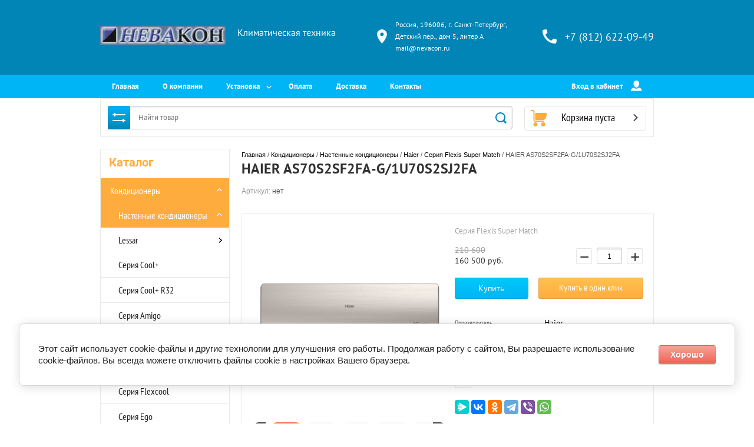

--- FILE ---
content_type: text/html; charset=utf-8
request_url: https://nevacon.ru/magazin/product/haier-as70s2sf2fa-g-1u70s2sj2fa
body_size: 24096
content:

	<!doctype html><html lang="ru"><head><meta charset="utf-8"><meta name="robots" content="all"/><title>HAIER AS70S2SF2FA-G/1U70S2SJ2FA</title><meta name="description" content="HAIER AS70S2SF2FA-G/1U70S2SJ2FA"><meta name="keywords" content="HAIER AS70S2SF2FA-G/1U70S2SJ2FA"><meta name="SKYPE_TOOLBAR" content="SKYPE_TOOLBAR_PARSER_COMPATIBLE"><meta name="viewport" content="width=device-width, initial-scale=1.0, maximum-scale=1.0, user-scalable=no"><meta name="format-detection" content="telephone=no"><meta http-equiv="x-rim-auto-match" content="none"><link rel="stylesheet" href="/g/css/styles_articles_tpl.css"><script src="/g/libs/jquery/1.10.1/jquery.min.js"></script><meta name="yandex-verification" content="b1abd3a5386eb07d" />

            <!-- 46b9544ffa2e5e73c3c971fe2ede35a5 -->
            <script src='/shared/s3/js/lang/ru.js'></script>
            <script src='/shared/s3/js/common.min.js'></script>
        <link rel='stylesheet' type='text/css' href='/shared/s3/css/calendar.css' /><link rel='stylesheet' type='text/css' href='/shared/highslide-4.1.13/highslide.min.css'/>
<script type='text/javascript' src='/shared/highslide-4.1.13/highslide-full.packed.js'></script>
<script type='text/javascript'>
hs.graphicsDir = '/shared/highslide-4.1.13/graphics/';
hs.outlineType = null;
hs.showCredits = false;
hs.lang={cssDirection:'ltr',loadingText:'Загрузка...',loadingTitle:'Кликните чтобы отменить',focusTitle:'Нажмите чтобы перенести вперёд',fullExpandTitle:'Увеличить',fullExpandText:'Полноэкранный',previousText:'Предыдущий',previousTitle:'Назад (стрелка влево)',nextText:'Далее',nextTitle:'Далее (стрелка вправо)',moveTitle:'Передвинуть',moveText:'Передвинуть',closeText:'Закрыть',closeTitle:'Закрыть (Esc)',resizeTitle:'Восстановить размер',playText:'Слайд-шоу',playTitle:'Слайд-шоу (пробел)',pauseText:'Пауза',pauseTitle:'Приостановить слайд-шоу (пробел)',number:'Изображение %1/%2',restoreTitle:'Нажмите чтобы посмотреть картинку, используйте мышь для перетаскивания. Используйте клавиши вперёд и назад'};</script>
<link rel="icon" href="/favicon.ico" type="image/x-icon">

<!--s3_require-->
<link rel="stylesheet" href="/g/basestyle/1.0.1/user/user.css" type="text/css"/>
<link rel="stylesheet" href="/g/basestyle/1.0.1/cookie.message/cookie.message.css" type="text/css"/>
<link rel="stylesheet" href="/g/basestyle/1.0.1/user/user.red.css" type="text/css"/>
<script type="text/javascript" src="/g/basestyle/1.0.1/user/user.js" async></script>
<link rel="stylesheet" href="/g/basestyle/1.0.1/cookie.message/cookie.message.red.css" type="text/css"/>
<script type="text/javascript" src="/g/basestyle/1.0.1/cookie.message/cookie.message.js" async></script>
<!--/s3_require-->
<link rel="stylesheet" href="/t/v3589/images/css/theme.scss.css"><!--[if lt IE 10]><script src="/g/libs/ie9-svg-gradient/0.0.1/ie9-svg-gradient.min.js"></script><script src="/g/libs/jquery-placeholder/2.0.7/jquery.placeholder.min.js"></script><script src="/g/libs/jquery-textshadow/0.0.1/jquery.textshadow.min.js"></script><script src="/g/s3/misc/ie/0.0.1/ie.js"></script><![endif]--><!--[if lt IE 9]><script src="/g/libs/html5shiv/html5.js"></script><![endif]--><link rel="stylesheet" href="/t/v3589/images/css/site.addons.scss.css"></head><body><div class="overlay"></div><div class="site-wrapper"><header role="banner" class="site-header"><div class="header-top-block"><div class="header-top-block-in"><div class="site-name-wrap"><a class="logo" href="http://nevacon.ru"><img src="/thumb/2/7XEUwPM8USALETGxI6SGRQ/r/d/logo.gif" width="213" height="" alt=""></a><div class="name-besc-wrapp"><a class="comapany-name" href="http://nevacon.ru"  title="На главную страницу"></a><div class="site-descriptor site-name-desc">Климатическая техника</div></div></div><div class="contacts-top-wrapper"><div class="addres-top"><svg id="SvgjsSvg1011" xmlns="http://www.w3.org/2000/svg" version="1.1" xmlns:xlink="http://www.w3.org/1999/xlink" xmlns:svgjs="http://svgjs.com/svgjs" width="17" height="24" viewBox="0 0 17 24"><title>Shape</title><desc>Created with Avocode.</desc><defs id="SvgjsDefs1012"></defs><path id="SvgjsPath1013" d="M750.42 53C745.7299999999999 53 742 56.72 742 61.4C742 67.64 750.42 77 750.42 77C750.42 77 758.8399999999999 67.64 758.8399999999999 61.4C758.8399999999999 56.72 755.1099999999999 53 750.42 53ZM750.42 64.4C748.74 64.4 747.41 63.080000000000005 747.41 61.400000000000006C747.41 59.720000000000006 748.74 58.400000000000006 750.42 58.400000000000006C752.11 58.400000000000006 753.43 59.720000000000006 753.43 61.400000000000006C753.43 63.080000000000005 752.1099999999999 64.4 750.42 64.4Z " fill="#ffffff" fill-opacity="1" transform="matrix(1,0,0,1,-742,-53)"></path></svg><div class="addres-body">Россия, 196006, г. Санкт-Петербург, Детский пер., дом 5, литер А

                mail@nevacon.ru</div></div><div class="site-phones phone-block"><svg id="SvgjsSvg1029" xmlns="http://www.w3.org/2000/svg" version="1.1" xmlns:xlink="http://www.w3.org/1999/xlink" xmlns:svgjs="http://svgjs.com/svgjs" width="24" height="24" viewBox="0 0 24 24"><title>phone copy</title><desc>Created with Avocode.</desc><defs id="SvgjsDefs1030"></defs><path id="SvgjsPath1031" d="M1053.22 69.28C1053.22 69.28 1055 69.61 1055 71.06C1055 71.06 1054.75 74.33 1054.31 75.38C1053.8799999999999 76.42999999999999 1053.6699999999998 77 1052.54 77C1050.78 77 1046.08 76.38 1044.28 75.38C1038.36 72.08999999999999 1036.3 69.96 1032.71 63.48C1031.39 61.099999999999994 1031 58.3 1031 55.44C1031 54.3 1031.74 54.05 1032.71 53.69C1033.67 53.32 1036.98 53 1036.98 53C1038.63 53 1038.7 54.75 1038.7 54.75L1039.25 58.83C1039.25 58.83 1035.98 61.629999999999995 1035.98 62.33C1037.58 65.92 1041.92 70.46 1045.6200000000001 72.06C1046.2900000000002 72.06 1049.15 68.73 1049.15 68.73Z " fill="#ffffff" fill-opacity="1" transform="matrix(1,0,0,1,-1031,-53)"></path></svg><div class="number"><a href="tel:+7 (812) 622-09-49">+7 (812) 622-09-49</a></div></div></div></div></div><div class="header-bottom-panel"><div class="header-bottom-panel-inner"><div class="menu-ico"></div><nav class="menu-top-wrap"><div class="menu-top-in"><ul class="menu-top"><li class="opened active"><a href="/" >Главная</a></li><li><a href="/o-kompanii" >О компании</a></li><li class="has-child"><a href="/ustanovka" >Установка</a><ul class="level-2"><li><a href="/ustanovka-konditsionerov-panasonic" >Установка кондиционеров Panasonic</a></li></ul></li><li><a href="/oplata" >Оплата</a></li><li><a href="/dostavka" >Доставка</a></li><li><a href="/kontakty" >Контакты</a></li></ul></div><div class="login-top">Вход в кабинет<svg id="SvgjsSvg1035" xmlns="http://www.w3.org/2000/svg" version="1.1" xmlns:xlink="http://www.w3.org/1999/xlink" xmlns:svgjs="http://svgjs.com/svgjs" width="19" height="18" viewBox="0 0 19 18"><title>Rectangle 133</title><desc>Created with Avocode.</desc><defs id="SvgjsDefs1036"></defs><path id="SvgjsPath1037" d="M1176.99 142.9C1175.42 142.9 1173.65 144.08 1173.04 145.53L1172.06 147.85C1171.8899999999999 148.26 1172.1 148.59 1172.55 148.59L1190.1399999999999 148.59C1190.58 148.59 1190.8 148.26 1190.62 147.85L1189.6499999999999 145.53C1189.03 144.08 1187.2599999999998 142.9 1185.6899999999998 142.9L1185.1999999999998 142.9C1184.6399999999999 143.43 1184.2399999999998 143.76000000000002 1184.2399999999998 143.76000000000002C1182.6399999999999 145.28000000000003 1180.0099999999998 145.3 1178.4299999999998 143.77C1178.4299999999998 143.77 1178.0099999999998 143.44 1177.4499999999998 142.9ZM1176.54 135.79C1176.54 133.15 1178.7 131 1181.34 131C1183.99 131 1186.1399999999999 133.15 1186.1399999999999 135.8L1186.1399999999999 136.65C1186.1399999999999 139.03 1183.7499999999998 141.57 1183.7499999999998 141.57C1182.4199999999998 143.32999999999998 1180.2199999999998 143.35999999999999 1178.9099999999999 141.57999999999998C1178.9099999999999 141.57999999999998 1176.54 139.07999999999998 1176.54 136.73Z " fill="#ffffff" fill-opacity="1" transform="matrix(1,0,0,1,-1172,-131)"></path></svg><span class="login-close"></span></div></nav><div class="search-icon"></div></div></div><div class="header-bottom-panel2"><div class="header-bottom-panel2-in"><div class="search-wrapper">
	
<div class="shop2-block search-form ">
	<div class="block-title">
		<strong title="Расширенный поиск">
			Расширенный поиск
			<svg id="SvgjsSvg1032" xmlns="http://www.w3.org/2000/svg" version="1.1" xmlns:xlink="http://www.w3.org/1999/xlink" xmlns:svgjs="http://svgjs.com/svgjs" width="22" height="16" viewBox="0 0 22 16"><title>Rectangle 2 Copy 6</title><desc>Created with Avocode.</desc><defs id="SvgjsDefs1033"></defs><path id="SvgjsPath1034" d="M292 189L293 189L293 188C293 187.44772 293.44772 187 294 187L295 187C295.55228 187 296 187.44772 296 188L296 189L312 189C312.55228 189 313 189.44772 313 190C313 190.55228 312.55228 191 312 191L296 191L296 192C296 192.55228 295.55228 193 295 193L294 193C293.44772 193 293 192.55228 293 192L293 191L292 191C291.44772 191 291 190.55228 291 190C291 189.44772 291.44772 189 292 189ZM292 199L308 199L308 198C308 197.44772 308.44772 197 309 197L310 197C310.55228 197 311 197.44772 311 198L311 199L312 199C312.55228 199 313 199.44772 313 200C313 200.55228 312.55228 201 312 201L311 201L311 202C311 202.55228 310.55228 203 310 203L309 203C308.44772 203 308 202.55228 308 202L308 201L292 201C291.44772 201 291 200.55228 291 200C291 199.44772 291.44772 199 292 199Z " fill="#ffffff" fill-opacity="1" transform="matrix(1,0,0,1,-291,-187)"></path></svg></strong>
		<strong class="mobile" title="Расширенный поиск">
			Расширенный поиск
			<svg id="SvgjsSvg1032" xmlns="http://www.w3.org/2000/svg" version="1.1" xmlns:xlink="http://www.w3.org/1999/xlink" xmlns:svgjs="http://svgjs.com/svgjs" width="22" height="16" viewBox="0 0 22 16"><title>Rectangle 2 Copy 6</title><desc>Created with Avocode.</desc><defs id="SvgjsDefs1033"></defs><path id="SvgjsPath1034" d="M292 189L293 189L293 188C293 187.44772 293.44772 187 294 187L295 187C295.55228 187 296 187.44772 296 188L296 189L312 189C312.55228 189 313 189.44772 313 190C313 190.55228 312.55228 191 312 191L296 191L296 192C296 192.55228 295.55228 193 295 193L294 193C293.44772 193 293 192.55228 293 192L293 191L292 191C291.44772 191 291 190.55228 291 190C291 189.44772 291.44772 189 292 189ZM292 199L308 199L308 198C308 197.44772 308.44772 197 309 197L310 197C310.55228 197 311 197.44772 311 198L311 199L312 199C312.55228 199 313 199.44772 313 200C313 200.55228 312.55228 201 312 201L311 201L311 202C311 202.55228 310.55228 203 310 203L309 203C308.44772 203 308 202.55228 308 202L308 201L292 201C291.44772 201 291 200.55228 291 200C291 199.44772 291.44772 199 292 199Z " fill="#ffffff" fill-opacity="1" transform="matrix(1,0,0,1,-291,-187)"></path></svg></strong>			
		<span>&nbsp;</span>
	</div>
	<div class="block-body">
		<div class="close-search-mobile"></div>
		<div class="block-title">
			<svg id="SvgjsSvg1032" xmlns="http://www.w3.org/2000/svg" version="1.1" xmlns:xlink="http://www.w3.org/1999/xlink" xmlns:svgjs="http://svgjs.com/svgjs" width="22" height="16" viewBox="0 0 22 16"><title>Rectangle 2 Copy 6</title><desc>Created with Avocode.</desc><defs id="SvgjsDefs1033"></defs><path id="SvgjsPath1034" d="M292 189L293 189L293 188C293 187.44772 293.44772 187 294 187L295 187C295.55228 187 296 187.44772 296 188L296 189L312 189C312.55228 189 313 189.44772 313 190C313 190.55228 312.55228 191 312 191L296 191L296 192C296 192.55228 295.55228 193 295 193L294 193C293.44772 193 293 192.55228 293 192L293 191L292 191C291.44772 191 291 190.55228 291 190C291 189.44772 291.44772 189 292 189ZM292 199L308 199L308 198C308 197.44772 308.44772 197 309 197L310 197C310.55228 197 311 197.44772 311 198L311 199L312 199C312.55228 199 313 199.44772 313 200C313 200.55228 312.55228 201 312 201L311 201L311 202C311 202.55228 310.55228 203 310 203L309 203C308.44772 203 308 202.55228 308 202L308 201L292 201C291.44772 201 291 200.55228 291 200C291 199.44772 291.44772 199 292 199Z " fill="#ffffff" fill-opacity="1" transform="matrix(1,0,0,1,-291,-187)"></path></svg><strong>Расширенный поиск</strong>
			<span>&nbsp;</span>
		</div>	
		<form action="/magazin/search" enctype="multipart/form-data">
			<input type="hidden" name="sort_by" value=""/>
			
							<div class="row clear-self">
					<div class="param-wrap param_range price range_slider_wrapper">
	                    <div class="td param-body">
	                        <div class="price_range clear-self">
	                        	<label class="range min">
	                        		<span class="text-small">от</span>
	                                <input name="s[price][min]" type="text" size="5" class="small low" value="0" />
	                            </label>
	                            <label class="range max">    
	                            	<span class="text-small">до</span>
	    							<input name="s[price][max]" type="text" size="5" class="small hight" value="1000000" />
	    						</label>	
	                        </div>
	                        <div class="input_range_slider"></div>
	                    </div>
	                </div>
				</div>
			
			
							<div class="row">
					<label class="row-title" for="shop2-article">Артикул:</label>
					<input type="text" name="s[article]" id="shop2-article" value="" />
				</div>
			
							<div class="row">
					<label class="row-title" for="shop2-text">Текст:</label>
					<input type="text" name="search_text" size="20" id="shop2-text"  value="" />
				</div>
			
			
							<div class="row">
					<div class="row-title">Выберите категорию:</div>
					<select name="s[folder_id]" id="s[folder_id]">
						<option value="">Все</option>
																																		<option value="310937461" >
									 Кондиционеры
								</option>
																												<option value="310937661" >
									&raquo; Настенные кондиционеры
								</option>
																												<option value="208162302" >
									&raquo;&raquo; Lessar
								</option>
																												<option value="208162502" >
									&raquo;&raquo;&raquo; Серия Cool+
								</option>
																												<option value="50154906" >
									&raquo;&raquo;&raquo; Серия Cool+ R32
								</option>
																												<option value="208166702" >
									&raquo;&raquo;&raquo; Серия Amigo
								</option>
																												<option value="50080306" >
									&raquo;&raquo;&raquo; Серия Enigma
								</option>
																												<option value="61606716" >
									&raquo;&raquo;&raquo; Серия Enigma II
								</option>
																												<option value="120681304" >
									&raquo;&raquo;&raquo; Серия Flexcool
								</option>
																												<option value="208195102" >
									&raquo;&raquo;&raquo; Серия Ego
								</option>
																												<option value="208195702" >
									&raquo;&raquo;&raquo; Серия Tiger
								</option>
																												<option value="168957513" >
									&raquo;&raquo;&raquo; Серия  Stella
								</option>
																												<option value="281616707" >
									&raquo;&raquo; Haier
								</option>
																												<option value="281616907" >
									&raquo;&raquo;&raquo; Серия Coral On-Off
								</option>
																												<option value="491417309" >
									&raquo;&raquo;&raquo; Серия Quantum DC Inverter
								</option>
																												<option value="288125507" >
									&raquo;&raquo;&raquo; Серия Coral DC Inverter
								</option>
																												<option value="293246907" >
									&raquo;&raquo;&raquo; Серия CORAL Expert
								</option>
																												<option value="460256309" >
									&raquo;&raquo;&raquo; Серия Stellar HP -20C
								</option>
																												<option value="295407507" >
									&raquo;&raquo;&raquo; Серия Flexis Super Match
								</option>
																												<option value="21612308" >
									&raquo;&raquo;&raquo; Серия Jade Super Match
								</option>
																												<option value="162230109" >
									&raquo;&raquo; Royal Clima
								</option>
																												<option value="418605709" >
									&raquo;&raquo;&raquo; Серия Gloria
								</option>
																												<option value="276126713" >
									&raquo;&raquo;&raquo; Серия Felicita
								</option>
																												<option value="162757909" >
									&raquo;&raquo;&raquo; Серия ARIA Inverter
								</option>
																												<option value="418955909" >
									&raquo;&raquo;&raquo; Серия Gloria Inverter
								</option>
																												<option value="859240713" >
									&raquo;&raquo;&raquo; Серия PERFETTO DC EU Inverter
								</option>
																												<option value="301272113" >
									&raquo;&raquo;&raquo; Серия Felicita inverter
								</option>
																												<option value="431251509" >
									&raquo;&raquo;&raquo; Серия ROYAL SUPREMO NERO FULL DC EU Inverter
								</option>
																												<option value="442102109" >
									&raquo;&raquo;&raquo; Серия ROYAL SUPREMO BLANCO FULL DC EU Inverter
								</option>
																												<option value="208682907" >
									&raquo;&raquo; Funai
								</option>
																												<option value="208840907" >
									&raquo;&raquo;&raquo; Серия SENSEI
								</option>
																												<option value="214912307" >
									&raquo;&raquo;&raquo; Серия KADZOKU
								</option>
																												<option value="215672307" >
									&raquo;&raquo;&raquo; Серия SHOGUN
								</option>
																												<option value="208683507" >
									&raquo;&raquo;&raquo; Серия SENSEI Inverter
								</option>
																												<option value="218122307" >
									&raquo;&raquo;&raquo; Серия KADZOKU Inverter
								</option>
																												<option value="621506513" >
									&raquo;&raquo;&raquo; Серия SHOGUN Inverter
								</option>
																												<option value="200713309" >
									&raquo;&raquo;&raquo; Серия EMPEROR SMART EYE FULL DC Inverter
								</option>
																												<option value="208145102" >
									&raquo;&raquo; Fujitsu
								</option>
																												<option value="208145902" >
									&raquo;&raquo;&raquo; Серия Clarios
								</option>
																												<option value="142379704" >
									&raquo;&raquo;&raquo; Серия Genios
								</option>
																												<option value="208346102" >
									&raquo;&raquo; Panasonic
								</option>
																												<option value="208348502" >
									&raquo;&raquo;&raquo; Серия BASIC INVERTER
								</option>
																												<option value="208349702" >
									&raquo;&raquo;&raquo; Серия COMPACT INVERTER
								</option>
																												<option value="208350102" >
									&raquo;&raquo;&raquo; Серия DELUXE INVERTER
								</option>
																												<option value="208397502" >
									&raquo;&raquo;&raquo; Серия DESIGN INVERTER
								</option>
																												<option value="208398302" >
									&raquo;&raquo; Quattroclima
								</option>
																												<option value="208398502" >
									&raquo;&raquo;&raquo; Серия Bergamo
								</option>
																												<option value="171522108" >
									&raquo;&raquo;&raquo; Серия Sirocco
								</option>
																												<option value="124221707" >
									&raquo;&raquo;&raquo; Серия Monsone
								</option>
																												<option value="208399502" >
									&raquo;&raquo;&raquo; Серия Verona
								</option>
																												<option value="172372908" >
									&raquo;&raquo;&raquo; Серия Vittoria
								</option>
																												<option value="106018105" >
									&raquo;&raquo;&raquo; Серия Ferrara
								</option>
																												<option value="83586706" >
									&raquo;&raquo; Hitachi
								</option>
																												<option value="83587106" >
									&raquo;&raquo;&raquo; Серия X-Comfort
								</option>
																												<option value="31654707" >
									&raquo;&raquo;&raquo; Серия Shiratama
								</option>
																												<option value="258633907" >
									&raquo;&raquo; Roland
								</option>
																												<option value="258634707" >
									&raquo;&raquo;&raquo; Серия Favorite
								</option>
																												<option value="259160307" >
									&raquo;&raquo;&raquo; Серия Favorite Inverter
								</option>
																												<option value="31513108" >
									&raquo;&raquo; Daikin
								</option>
																												<option value="31534108" >
									&raquo;&raquo;&raquo; Серия Sensira FTXF
								</option>
																												<option value="35747508" >
									&raquo;&raquo;&raquo; Серия Perfera FTXM
								</option>
																												<option value="38459708" >
									&raquo;&raquo;&raquo; Серия Emura FTXJ
								</option>
																												<option value="70155708" >
									&raquo;&raquo; Daichi
								</option>
																												<option value="71700108" >
									&raquo;&raquo;&raquo; Серия Siberia inverter
								</option>
																												<option value="70155908" >
									&raquo;&raquo;&raquo; Серия Evolution inverter
								</option>
																												<option value="395617909" >
									&raquo;&raquo; LG
								</option>
																												<option value="395618109" >
									&raquo;&raquo;&raquo; Серия ProCool
								</option>
																												<option value="179483913" >
									&raquo;&raquo; Kentatsu
								</option>
																												<option value="179499313" >
									&raquo;&raquo;&raquo; Серия Ichi
								</option>
																												<option value="189926113" >
									&raquo;&raquo;&raquo; Серия Kanami
								</option>
																												<option value="310937861" >
									&raquo; Мульти сплит-системы
								</option>
																												<option value="257774907" >
									&raquo;&raquo; Lessar
								</option>
																												<option value="257775107" >
									&raquo;&raquo;&raquo; Внутренние блоки
								</option>
																												<option value="257775307" >
									&raquo;&raquo;&raquo; Наружные блоки
								</option>
																												<option value="257821107" >
									&raquo;&raquo; Quattroclima
								</option>
																												<option value="257821307" >
									&raquo;&raquo;&raquo; Внутренние блоки
								</option>
																												<option value="257821507" >
									&raquo;&raquo;&raquo; Наружные блоки
								</option>
																												<option value="257847307" >
									&raquo;&raquo; Fujitsu
								</option>
																												<option value="257858907" >
									&raquo;&raquo;&raquo; Внутренние блоки
								</option>
																												<option value="257859107" >
									&raquo;&raquo;&raquo; Наружные блоки
								</option>
																												<option value="257860107" >
									&raquo;&raquo; Hitachi
								</option>
																												<option value="257860307" >
									&raquo;&raquo;&raquo; Multizone Comfort
								</option>
																												<option value="257860507" >
									&raquo;&raquo;&raquo;&raquo; Внутренние блоки
								</option>
																												<option value="257860707" >
									&raquo;&raquo;&raquo;&raquo; Наружные блоки
								</option>
																												<option value="310948707" >
									&raquo;&raquo; Haier
								</option>
																												<option value="310955907" >
									&raquo;&raquo;&raquo; Внутренние блоки
								</option>
																												<option value="410837909" >
									&raquo;&raquo;&raquo;&raquo; Серия Coral Super Match
								</option>
																												<option value="4588308" >
									&raquo;&raquo;&raquo;&raquo; Серия Flexis Super Match
								</option>
																												<option value="310956307" >
									&raquo;&raquo;&raquo; Наружные блоки
								</option>
																												<option value="310938261" >
									&raquo; Кассетные кондиционеры
								</option>
																												<option value="85037107" >
									&raquo;&raquo; Lessar
								</option>
																												<option value="85041707" >
									&raquo;&raquo; Quattroclima
								</option>
																												<option value="398136261" >
									&raquo; Напольно-потолочные кондиционеры
								</option>
																												<option value="87117307" >
									&raquo;&raquo; Lessar
								</option>
																												<option value="86909107" >
									&raquo;&raquo; Quattroclima
								</option>
																												<option value="846296861" >
									&raquo; Канальные кондиционеры
								</option>
																												<option value="93262307" >
									&raquo;&raquo; Lessar
								</option>
																												<option value="93262107" >
									&raquo;&raquo; Quattroclima
								</option>
																												<option value="846462261" >
									&raquo; Колонные кондиционеры
								</option>
																												<option value="56654507" >
									&raquo; Для серверных
								</option>
																												<option value="56655107" >
									&raquo;&raquo; Настенные кондиционеры
								</option>
																												<option value="56655307" >
									&raquo;&raquo;&raquo; Lessar
								</option>
																												<option value="57783707" >
									&raquo;&raquo;&raquo; Panasonic
								</option>
																												<option value="68246107" >
									&raquo;&raquo;&raquo; Quattroclima
								</option>
																												<option value="39036708" >
									&raquo;&raquo;&raquo; Haier
								</option>
																												<option value="39036908" >
									&raquo;&raquo;&raquo;&raquo; Серия Coral Telecom
								</option>
																												<option value="156052308" >
									&raquo;&raquo;&raquo; Daikin
								</option>
																												<option value="197095908" >
									&raquo;&raquo;&raquo; Daichi
								</option>
																												<option value="57149507" >
									&raquo;&raquo; Напольно-потолочные кондиционеры
								</option>
																												<option value="57149707" >
									&raquo;&raquo;&raquo; Lessar
								</option>
																												<option value="150132507" >
									&raquo;&raquo;&raquo; Quattroclima
								</option>
																												<option value="828020861" >
									 Вентиляция
								</option>
																												<option value="828040661" >
									&raquo; Бризеры
								</option>
																												<option value="180692301" >
									&raquo; Рекуператоры
								</option>
																												<option value="310941061" >
									 Обогреватели
								</option>
																												<option value="310938861" >
									&raquo; Масляные радиаторы
								</option>
																												<option value="310941261" >
									&raquo; Конвекторы
								</option>
																												<option value="310939261" >
									 Увлажнители
								</option>
																												<option value="310939661" >
									&raquo; Мойки воздуха
								</option>
																												<option value="310940061" >
									&raquo; Увлажнители воздуха
								</option>
																												<option value="310940261" >
									 Тепловые пушки
								</option>
																												<option value="310940661" >
									&raquo; Дизельные тепловые пушки
								</option>
																												<option value="157688108" >
									&raquo;&raquo; Дизельные пушки прямого нагрева
								</option>
																												<option value="161567508" >
									&raquo;&raquo; Дизельные пушки непрямого нагрева
								</option>
																												<option value="310939461" >
									 Воздухоочистители
								</option>
																		</select>
				</div>

				<div id="shop2_search_custom_fields"></div>
			
						<div id="shop2_search_global_fields">
				
							</div>
						
							<div class="row">
					<div class="row-title">Производитель:</div>
					<select name="s[vendor_id]">
						<option value="">Все</option>          
													<option value="76437261" >BALLU</option>
													<option value="76437461" >Bimatek</option>
													<option value="31577301" >Blauberg</option>
													<option value="76437661" >Boneco</option>
													<option value="76437861" >CLASSICFLAME</option>
													<option value="10048108" >Daichi</option>
													<option value="5114108" >Daikin</option>
													<option value="76438061" >DANTEX</option>
													<option value="76438261" >ELECTROLUX</option>
													<option value="76438461" >EWТ</option>
													<option value="130217661" >Fujitsu</option>
													<option value="36201307" >Funai</option>
													<option value="76438661" >GENERAL CLIMATE</option>
													<option value="50033507" >Haier</option>
													<option value="16907106" >Hitachi</option>
													<option value="76438861" >INTERFLAME</option>
													<option value="76439061" >KENTATSU</option>
													<option value="130383061" >LESSAR</option>
													<option value="76439261" >LG</option>
													<option value="107442261" >Mitsubishi Electric</option>
													<option value="76439461" >Mysterу</option>
													<option value="76439661" >Panasonic</option>
													<option value="76439861" >POLARIS</option>
													<option value="170450261" >Quattroclima</option>
													<option value="44810907" >Roland</option>
													<option value="45462107" >Royal Clima</option>
													<option value="76440061" >Samsung</option>
													<option value="76440261" >Sony</option>
													<option value="76440461" >THERMEX</option>
													<option value="187402861" >Tion</option>
													<option value="76440661" >TOSHIBA</option>
													<option value="76440861" >Zanussi</option>
											</select>
				</div>
			
							<div class="row">
					<div class="row-title">Новинка:</div>
					<select name="s[new]">
						<option value="">Все</option>
						<option value="1">да</option>
						<option value="0">нет</option>
					</select>
				</div>
			
							<div class="row">
					<div class="row-title">Спецпредложение:</div>
					<select name="s[special]">
						<option value="">Все</option>
						<option value="1">да</option>
						<option value="0">нет</option>
					</select>
				</div>
			
							<div class="row">
					<div class="row-title">Результатов на странице:</div>
					<select name="s[products_per_page]">
																										<option value="5">5</option>
																				<option value="20">20</option>
																				<option value="35">35</option>
																				<option value="50">50</option>
																				<option value="65">65</option>
																				<option value="80">80</option>
																				<option value="95">95</option>
											</select>
				</div>
			
			<div class="clear-container"></div>
			<div class="row">
				<button type="submit" class="search-btn">Найти</button>
			</div>
		<re-captcha data-captcha="recaptcha"
     data-name="captcha"
     data-sitekey="6LddAuIZAAAAAAuuCT_s37EF11beyoreUVbJlVZM"
     data-lang="ru"
     data-rsize="invisible"
     data-type="image"
     data-theme="light"></re-captcha></form>
		<div class="clear-container"></div>
	</div>
</div><!-- Search Form --><form class="search-form" action="/magazin/search" enctype="multipart/form-data"><input type="text" class="search-text" placeholder="Найти товар" name="s[name]" value="" /><input class="search-button" type="submit" value="" /><re-captcha data-captcha="recaptcha"
     data-name="captcha"
     data-sitekey="6LddAuIZAAAAAAuuCT_s37EF11beyoreUVbJlVZM"
     data-lang="ru"
     data-rsize="invisible"
     data-type="image"
     data-theme="light"></re-captcha></form><div class="close-search"></div></div><div id="shop2-cart-preview" class=" active">
		<div class="cart-top-wrap empty">
		Корзина пуста
		<div class="cart-total">0</div>
	</div>	
	</div></div></div></header> <!-- .site-header --><div class="site-container"><aside role="complementary" class="site-sidebar left"><div class="close-folders"></div><div class="folders-shared-wrapper"><div class="categories_title">Каталог</div><ul class="folders-shared"><li class="has-child opened"><a href="/magazin/folder/konditsionery" >Кондиционеры</a><ul class="level-2"><li class="has-child opened"><a href="/magazin/folder/nastennyye-konditsionery" >Настенные кондиционеры</a><ul class="level-3"><li class="has-child"><a href="/magazin/folder/lessar" >Lessar</a><ul class="level-4"><li><a href="/magazin/folder/seriya-cool" >Серия Cool+</a></li><li><a href="/magazin/folder/seriya-cool-r32" >Серия Cool+ R32</a></li><li><a href="/magazin/folder/seriya-amigo" >Серия Amigo</a></li><li><a href="/magazin/folder/seriya-enigma" >Серия Enigma</a></li><li><a href="/magazin/folder/seriya-enigma-ii" >Серия Enigma II</a></li><li><a href="/magazin/folder/seriya-flexcool" >Серия Flexcool</a></li><li><a href="/magazin/folder/seriya-ego" >Серия Ego</a></li><li><a href="/magazin/folder/seriya-tiger" >Серия Tiger</a></li><li><a href="/magazin/folder/seriya-stella" >Серия  Stella</a></li></ul></li><li class="has-child opened"><a href="/folder/haier" >Haier</a><ul class="level-4"><li><a href="/folder/seriya-coral" >Серия Coral On-Off</a></li><li><a href="/magazin/folder/seriya-quantum-dc-inverter" >Серия Quantum DC Inverter</a></li><li><a href="/folder/seriya-coral-dc-inverter" >Серия Coral DC Inverter</a></li><li><a href="/folder/seriya-coral-expert" >Серия CORAL Expert</a></li><li><a href="/magazin/folder/seriya-stellar-hp-20c" >Серия Stellar HP -20C</a></li><li class="opened active"><a href="/folder/seriya-flexis-super-match" >Серия Flexis Super Match</a></li><li><a href="/folder/seriya-jade-super-match" >Серия Jade Super Match</a></li></ul></li><li class="has-child"><a href="/magazin/folder/royal-clima" >Royal Clima</a><ul class="level-4"><li><a href="/magazin/folder/seriya-gloria" >Серия Gloria</a></li><li><a href="/magazin/folder/seriya-felicita" >Серия Felicita</a></li><li><a href="/magazin/folder/seriya-aria-inverter" >Серия ARIA Inverter</a></li><li><a href="/magazin/folder/seriya-gloria-inverter" >Серия Gloria Inverter</a></li><li><a href="/magazin/folder/seriya-perfetto-dc-eu-inverter" >Серия PERFETTO DC EU Inverter</a></li><li><a href="/magazin/folder/seriya-felicita-inverter" >Серия Felicita inverter</a></li><li><a href="/magazin/folder/seriya-royal-supremo-nero-full-dc-eu-inverter" >Серия ROYAL SUPREMO NERO FULL DC EU Inverter</a></li><li><a href="/magazin/folder/seriya-royal-supremo-blanco-full-dc-eu-inverter" >Серия ROYAL SUPREMO BLANCO FULL DC EU Inverter</a></li></ul></li><li class="has-child"><a href="/magazin/folder/funai" >Funai</a><ul class="level-4"><li><a href="/magazin/folder/seriya-sensei" >Серия SENSEI</a></li><li><a href="/magazin/folder/seriya-kadzoku" >Серия KADZOKU</a></li><li><a href="/folder/seriya-shogun" >Серия SHOGUN</a></li><li><a href="/magazin/folder/seriya-sensei-inverter" >Серия SENSEI Inverter</a></li><li><a href="/folder/seriya-kadzoku-inverter" >Серия KADZOKU Inverter</a></li><li><a href="/magazin/folder/seriya-shogun-inverter" >Серия SHOGUN Inverter</a></li><li><a href="/magazin/folder/seriya-emperor-smart-eye-full-dc-inverter" >Серия EMPEROR SMART EYE FULL DC Inverter</a></li></ul></li><li class="has-child"><a href="/magazin/folder/fujitsu" >Fujitsu</a><ul class="level-4"><li><a href="/magazin/folder/seriya-clarios" >Серия Clarios</a></li><li><a href="/magazin/folder/seriya-genios" >Серия Genios</a></li></ul></li><li class="has-child"><a href="/magazin/folder/panasonic-nastennye" >Panasonic</a><ul class="level-4"><li><a href="/magazin/folder/standart-klass-serii-pz" >Серия BASIC INVERTER</a></li><li><a href="/magazin/folder/compact-invertor-serii-tz" >Серия COMPACT INVERTER</a></li><li><a href="/magazin/folder/delyuks-invertor-serii-e" >Серия DELUXE INVERTER</a></li><li><a href="/magazin/folder/seriya-etherea" >Серия DESIGN INVERTER</a></li></ul></li><li class="has-child"><a href="/magazin/folder/quattroclima" >Quattroclima</a><ul class="level-4"><li><a href="/magazin/folder/seriya-bergamo" >Серия Bergamo</a></li><li><a href="/magazin/folder/seriya-sirocco" >Серия Sirocco</a></li><li><a href="/magazin/folder/seriya-monsone" >Серия Monsone</a></li><li><a href="/magazin/folder/seriya-verona" >Серия Verona</a></li><li><a href="/magazin/folder/seriya-vittoria" >Серия Vittoria</a></li><li><a href="/magazin/folder/seriya-ferrara" >Серия Ferrara</a></li></ul></li><li class="has-child"><a href="/magazin/folder/hitachi" >Hitachi</a><ul class="level-4"><li><a href="/magazin/folder/seriya-x-comfort" >Серия X-Comfort</a></li><li><a href="/magazin/folder/seriya-shiratama" >Серия Shiratama</a></li></ul></li><li class="has-child"><a href="/folder/roland" >Roland</a><ul class="level-4"><li><a href="/folder/seriya-favorite" >Серия Favorite</a></li><li><a href="/folder/seriya-favorite-inverter" >Серия Favorite Inverter</a></li></ul></li><li class="has-child"><a href="/folder/daikin" >Daikin</a><ul class="level-4"><li><a href="/folder/seriya-ftxf" >Серия Sensira FTXF</a></li><li><a href="/folder/seriya-ftxm" >Серия Perfera FTXM</a></li><li><a href="/folder/seriya-ftxj" >Серия Emura FTXJ</a></li></ul></li><li class="has-child"><a href="/folder/daichi" >Daichi</a><ul class="level-4"><li><a href="/folder/seriya-siberia-inverter" >Серия Siberia inverter</a></li><li><a href="/folder/seriya-evolution-inverter" >Серия Evolution inverter</a></li></ul></li><li class="has-child"><a href="/magazin/folder/lg" >LG</a><ul class="level-4"><li><a href="/magazin/folder/seriya-procool" >Серия ProCool</a></li></ul></li><li class="has-child"><a href="/magazin/folder/kentatsu" >Kentatsu</a><ul class="level-4"><li><a href="/magazin/folder/seriya-ichi" >Серия Ichi</a></li><li><a href="/magazin/folder/seriya-kanami" >Серия Kanami</a></li></ul></li></ul></li><li class="has-child"><a href="/magazin/folder/multi-split-sistemy" >Мульти сплит-системы</a><ul class="level-3"><li class="has-child"><a href="/folder/multi-split-sistemy-lessar" >Lessar</a><ul class="level-4"><li><a href="/folder/vnutrennie-bloki-lessar" >Внутренние блоки</a></li><li><a href="/folder/naruzhnye-bloki-lessar" >Наружные блоки</a></li></ul></li><li class="has-child"><a href="/folder/multi-split-sistemy-quattroclima" >Quattroclima</a><ul class="level-4"><li><a href="/folder/vnutrennie-bloki-quattroclima" >Внутренние блоки</a></li><li><a href="/folder/naruzhnye-bloki-quattroclima" >Наружные блоки</a></li></ul></li><li class="has-child"><a href="/folder/multi-split-sistemy-fujitsu" >Fujitsu</a><ul class="level-4"><li><a href="/folder/vnutrennie-bloki-fujitsu" >Внутренние блоки</a></li><li><a href="/folder/naruzhnye-bloki-fujitsu" >Наружные блоки</a></li></ul></li><li class="has-child"><a href="/folder/multi-split-sistemy-hitachi" >Hitachi</a><ul class="level-4"><li class="has-child"><a href="/folder/multi-split-sistemy-hitachi-multizone-comfort" >Multizone Comfort</a><ul class="level-5"><li><a href="/folder/vnutrennie-bloki-multizone-comfort" >Внутренние блоки</a></li><li><a href="/folder/naruzhnye-bloki-multizone-comfort" >Наружные блоки</a></li></ul></li></ul></li><li class="has-child"><a href="/folder/multi-split-sistemy-haier" >Haier</a><ul class="level-4"><li class="has-child"><a href="/folder/vnutrennie-bloki-haier" >Внутренние блоки</a><ul class="level-5"><li><a href="/magazin/folder/seriya-coral-super-match" >Серия Coral Super Match</a></li><li><a href="/folder/flexis-super-match-multi" >Серия Flexis Super Match</a></li></ul></li><li><a href="/folder/naruzhnye-bloki-haier" >Наружные блоки</a></li></ul></li></ul></li><li class="has-child"><a href="/magazin/folder/kassetnyye-konditsionery" >Кассетные кондиционеры</a><ul class="level-3"><li><a href="/magazin/folder/lessar-kassetnye" >Lessar</a></li><li><a href="/magazin/folder/quattroclima-kassetnye" >Quattroclima</a></li></ul></li><li class="has-child"><a href="/magazin/folder/napolno-potolochnyye-konditsionery" >Напольно-потолочные кондиционеры</a><ul class="level-3"><li><a href="/magazin/folder/lessar-6" >Lessar</a></li><li><a href="/magazin/folder/quattroclima-5" >Quattroclima</a></li></ul></li><li class="has-child"><a href="/magazin/folder/kanalnye-kondicionery" >Канальные кондиционеры</a><ul class="level-3"><li><a href="/magazin/folder/lessar-7" >Lessar</a></li><li><a href="/magazin/folder/quattroclima-6" >Quattroclima</a></li></ul></li><li><a href="/magazin/folder/kolonnye-kondicionery" >Колонные кондиционеры</a></li><li class="has-child"><a href="/magazin/folder/dlya-servernyh" >Для серверных</a><ul class="level-3"><li class="has-child"><a href="/magazin/folder/nastennye-kondicionery-dlya-servernyh" >Настенные кондиционеры</a><ul class="level-4"><li><a href="/magazin/folder/lessar-3" >Lessar</a></li><li><a href="/magazin/folder/panasonic-1" >Panasonic</a></li><li><a href="/magazin/folder/quattroclima-3" >Quattroclima</a></li><li class="has-child"><a href="/folder/haier-1" >Haier</a><ul class="level-5"><li><a href="/folder/seriya-coral-telecom" >Серия Coral Telecom</a></li></ul></li><li><a href="/magazin/folder/daikin" >Daikin</a></li><li><a href="/magazin/folder/daichi" >Daichi</a></li></ul></li><li class="has-child"><a href="/magazin/folder/napolno-potolochnye-kondicionery-dlya-servernyh" >Напольно-потолочные кондиционеры</a><ul class="level-4"><li><a href="/magazin/folder/lessar-4" >Lessar</a></li><li><a href="/magazin/folder/quattroclima-7" >Quattroclima</a></li></ul></li></ul></li></ul></li><li class="has-child"><a href="/magazin/folder/ventilyaciya" >Вентиляция</a><ul class="level-2"><li><a href="/magazin/folder/brizery" >Бризеры</a></li><li><a href="/magazin/folder/rekuperatory" >Рекуператоры</a></li></ul></li><li class="has-child"><a href="/magazin/folder/obogrevateli" >Обогреватели</a><ul class="level-2"><li><a href="/magazin/folder/maslyanyye-radiatory" >Масляные радиаторы</a></li><li><a href="/magazin/folder/konvektory" >Конвекторы</a></li></ul></li><li class="has-child"><a href="/magazin/folder/uvlazhniteli-i-osushiteli-vozdukha" >Увлажнители</a><ul class="level-2"><li><a href="/magazin/folder/moyki-vozdukha" >Мойки воздуха</a></li><li><a href="/magazin/folder/uvlazhniteli-vozdukha" >Увлажнители воздуха</a></li></ul></li><li class="has-child"><a href="/magazin/folder/teplovyye-pushki" >Тепловые пушки</a><ul class="level-2"><li class="has-child"><a href="/magazin/folder/dizelnyye-teplovyye-pushki" >Дизельные тепловые пушки</a><ul class="level-3"><li><a href="/magazin/folder/dizelnye-pushki-pryamogo-nagreva" >Дизельные пушки прямого нагрева</a></li><li><a href="/magazin/folder/dizelnye-pushki-nepryamogo-nagreva" >Дизельные пушки непрямого нагрева</a></li></ul></li></ul></li><li><a href="/magazin/folder/vozdukhoochistiteli" >Воздухоочистители</a></li></ul><div id="menu" class="mobile-left-panel slideout-menu"><div class="categories-wrap_mobile"><ul class="categories_mobile"><li class="categories_title mobile_title">Каталог</li><li class="sublevel"><a class="has_sublayer" href="/magazin/folder/konditsionery">Кондиционеры</a><ul><li class="parrent_name"><a href="/magazin/folder/konditsionery">Кондиционеры</a></li><li class="sublevel"><a class="has_sublayer" href="/magazin/folder/nastennyye-konditsionery">Настенные кондиционеры</a><ul><li class="parrent_name"><a href="/magazin/folder/nastennyye-konditsionery">Настенные кондиционеры</a></li><li class="sublevel"><a class="has_sublayer" href="/magazin/folder/lessar">Lessar</a><ul><li class="parrent_name"><a href="/magazin/folder/lessar">Lessar</a></li><li ><a href="/magazin/folder/seriya-cool">Серия Cool+</a></li><li ><a href="/magazin/folder/seriya-cool-r32">Серия Cool+ R32</a></li><li ><a href="/magazin/folder/seriya-amigo">Серия Amigo</a></li><li ><a href="/magazin/folder/seriya-enigma">Серия Enigma</a></li><li ><a href="/magazin/folder/seriya-enigma-ii">Серия Enigma II</a></li><li ><a href="/magazin/folder/seriya-flexcool">Серия Flexcool</a></li><li ><a href="/magazin/folder/seriya-ego">Серия Ego</a></li><li ><a href="/magazin/folder/seriya-tiger">Серия Tiger</a></li><li ><a href="/magazin/folder/seriya-stella">Серия  Stella</a></li></ul></li><li class="sublevel"><a class="has_sublayer" href="/folder/haier">Haier</a><ul><li class="parrent_name"><a href="/folder/haier">Haier</a></li><li ><a href="/folder/seriya-coral">Серия Coral On-Off</a></li><li ><a href="/magazin/folder/seriya-quantum-dc-inverter">Серия Quantum DC Inverter</a></li><li ><a href="/folder/seriya-coral-dc-inverter">Серия Coral DC Inverter</a></li><li ><a href="/folder/seriya-coral-expert">Серия CORAL Expert</a></li><li ><a href="/magazin/folder/seriya-stellar-hp-20c">Серия Stellar HP -20C</a></li><li ><a href="/folder/seriya-flexis-super-match">Серия Flexis Super Match</a></li><li ><a href="/folder/seriya-jade-super-match">Серия Jade Super Match</a></li></ul></li><li class="sublevel"><a class="has_sublayer" href="/magazin/folder/royal-clima">Royal Clima</a><ul><li class="parrent_name"><a href="/magazin/folder/royal-clima">Royal Clima</a></li><li ><a href="/magazin/folder/seriya-gloria">Серия Gloria</a></li><li ><a href="/magazin/folder/seriya-felicita">Серия Felicita</a></li><li ><a href="/magazin/folder/seriya-aria-inverter">Серия ARIA Inverter</a></li><li ><a href="/magazin/folder/seriya-gloria-inverter">Серия Gloria Inverter</a></li><li ><a href="/magazin/folder/seriya-perfetto-dc-eu-inverter">Серия PERFETTO DC EU Inverter</a></li><li ><a href="/magazin/folder/seriya-felicita-inverter">Серия Felicita inverter</a></li><li ><a href="/magazin/folder/seriya-royal-supremo-nero-full-dc-eu-inverter">Серия ROYAL SUPREMO NERO FULL DC EU Inverter</a></li><li ><a href="/magazin/folder/seriya-royal-supremo-blanco-full-dc-eu-inverter">Серия ROYAL SUPREMO BLANCO FULL DC EU Inverter</a></li></ul></li><li class="sublevel"><a class="has_sublayer" href="/magazin/folder/funai">Funai</a><ul><li class="parrent_name"><a href="/magazin/folder/funai">Funai</a></li><li ><a href="/magazin/folder/seriya-sensei">Серия SENSEI</a></li><li ><a href="/magazin/folder/seriya-kadzoku">Серия KADZOKU</a></li><li ><a href="/folder/seriya-shogun">Серия SHOGUN</a></li><li ><a href="/magazin/folder/seriya-sensei-inverter">Серия SENSEI Inverter</a></li><li ><a href="/folder/seriya-kadzoku-inverter">Серия KADZOKU Inverter</a></li><li ><a href="/magazin/folder/seriya-shogun-inverter">Серия SHOGUN Inverter</a></li><li ><a href="/magazin/folder/seriya-emperor-smart-eye-full-dc-inverter">Серия EMPEROR SMART EYE FULL DC Inverter</a></li></ul></li><li class="sublevel"><a class="has_sublayer" href="/magazin/folder/fujitsu">Fujitsu</a><ul><li class="parrent_name"><a href="/magazin/folder/fujitsu">Fujitsu</a></li><li ><a href="/magazin/folder/seriya-clarios">Серия Clarios</a></li><li ><a href="/magazin/folder/seriya-genios">Серия Genios</a></li></ul></li><li class="sublevel"><a class="has_sublayer" href="/magazin/folder/panasonic-nastennye">Panasonic</a><ul><li class="parrent_name"><a href="/magazin/folder/panasonic-nastennye">Panasonic</a></li><li ><a href="/magazin/folder/standart-klass-serii-pz">Серия BASIC INVERTER</a></li><li ><a href="/magazin/folder/compact-invertor-serii-tz">Серия COMPACT INVERTER</a></li><li ><a href="/magazin/folder/delyuks-invertor-serii-e">Серия DELUXE INVERTER</a></li><li ><a href="/magazin/folder/seriya-etherea">Серия DESIGN INVERTER</a></li></ul></li><li class="sublevel"><a class="has_sublayer" href="/magazin/folder/quattroclima">Quattroclima</a><ul><li class="parrent_name"><a href="/magazin/folder/quattroclima">Quattroclima</a></li><li ><a href="/magazin/folder/seriya-bergamo">Серия Bergamo</a></li><li ><a href="/magazin/folder/seriya-sirocco">Серия Sirocco</a></li><li ><a href="/magazin/folder/seriya-monsone">Серия Monsone</a></li><li ><a href="/magazin/folder/seriya-verona">Серия Verona</a></li><li ><a href="/magazin/folder/seriya-vittoria">Серия Vittoria</a></li><li ><a href="/magazin/folder/seriya-ferrara">Серия Ferrara</a></li></ul></li><li class="sublevel"><a class="has_sublayer" href="/magazin/folder/hitachi">Hitachi</a><ul><li class="parrent_name"><a href="/magazin/folder/hitachi">Hitachi</a></li><li ><a href="/magazin/folder/seriya-x-comfort">Серия X-Comfort</a></li><li ><a href="/magazin/folder/seriya-shiratama">Серия Shiratama</a></li></ul></li><li class="sublevel"><a class="has_sublayer" href="/folder/roland">Roland</a><ul><li class="parrent_name"><a href="/folder/roland">Roland</a></li><li ><a href="/folder/seriya-favorite">Серия Favorite</a></li><li ><a href="/folder/seriya-favorite-inverter">Серия Favorite Inverter</a></li></ul></li><li class="sublevel"><a class="has_sublayer" href="/folder/daikin">Daikin</a><ul><li class="parrent_name"><a href="/folder/daikin">Daikin</a></li><li ><a href="/folder/seriya-ftxf">Серия Sensira FTXF</a></li><li ><a href="/folder/seriya-ftxm">Серия Perfera FTXM</a></li><li ><a href="/folder/seriya-ftxj">Серия Emura FTXJ</a></li></ul></li><li class="sublevel"><a class="has_sublayer" href="/folder/daichi">Daichi</a><ul><li class="parrent_name"><a href="/folder/daichi">Daichi</a></li><li ><a href="/folder/seriya-siberia-inverter">Серия Siberia inverter</a></li><li ><a href="/folder/seriya-evolution-inverter">Серия Evolution inverter</a></li></ul></li><li class="sublevel"><a class="has_sublayer" href="/magazin/folder/lg">LG</a><ul><li class="parrent_name"><a href="/magazin/folder/lg">LG</a></li><li ><a href="/magazin/folder/seriya-procool">Серия ProCool</a></li></ul></li><li class="sublevel"><a class="has_sublayer" href="/magazin/folder/kentatsu">Kentatsu</a><ul><li class="parrent_name"><a href="/magazin/folder/kentatsu">Kentatsu</a></li><li ><a href="/magazin/folder/seriya-ichi">Серия Ichi</a></li><li ><a href="/magazin/folder/seriya-kanami">Серия Kanami</a></li></ul></li></ul></li><li class="sublevel"><a class="has_sublayer" href="/magazin/folder/multi-split-sistemy">Мульти сплит-системы</a><ul><li class="parrent_name"><a href="/magazin/folder/multi-split-sistemy">Мульти сплит-системы</a></li><li class="sublevel"><a class="has_sublayer" href="/folder/multi-split-sistemy-lessar">Lessar</a><ul><li class="parrent_name"><a href="/folder/multi-split-sistemy-lessar">Lessar</a></li><li ><a href="/folder/vnutrennie-bloki-lessar">Внутренние блоки</a></li><li ><a href="/folder/naruzhnye-bloki-lessar">Наружные блоки</a></li></ul></li><li class="sublevel"><a class="has_sublayer" href="/folder/multi-split-sistemy-quattroclima">Quattroclima</a><ul><li class="parrent_name"><a href="/folder/multi-split-sistemy-quattroclima">Quattroclima</a></li><li ><a href="/folder/vnutrennie-bloki-quattroclima">Внутренние блоки</a></li><li ><a href="/folder/naruzhnye-bloki-quattroclima">Наружные блоки</a></li></ul></li><li class="sublevel"><a class="has_sublayer" href="/folder/multi-split-sistemy-fujitsu">Fujitsu</a><ul><li class="parrent_name"><a href="/folder/multi-split-sistemy-fujitsu">Fujitsu</a></li><li ><a href="/folder/vnutrennie-bloki-fujitsu">Внутренние блоки</a></li><li ><a href="/folder/naruzhnye-bloki-fujitsu">Наружные блоки</a></li></ul></li><li class="sublevel"><a class="has_sublayer" href="/folder/multi-split-sistemy-hitachi">Hitachi</a><ul><li class="parrent_name"><a href="/folder/multi-split-sistemy-hitachi">Hitachi</a></li><li class="sublevel"><a class="has_sublayer" href="/folder/multi-split-sistemy-hitachi-multizone-comfort">Multizone Comfort</a><ul><li class="parrent_name"><a href="/folder/multi-split-sistemy-hitachi-multizone-comfort">Multizone Comfort</a></li><li ><a href="/folder/vnutrennie-bloki-multizone-comfort">Внутренние блоки</a></li><li ><a href="/folder/naruzhnye-bloki-multizone-comfort">Наружные блоки</a></li></ul></li></ul></li><li class="sublevel"><a class="has_sublayer" href="/folder/multi-split-sistemy-haier">Haier</a><ul><li class="parrent_name"><a href="/folder/multi-split-sistemy-haier">Haier</a></li><li class="sublevel"><a class="has_sublayer" href="/folder/vnutrennie-bloki-haier">Внутренние блоки</a><ul><li class="parrent_name"><a href="/folder/vnutrennie-bloki-haier">Внутренние блоки</a></li><li ><a href="/magazin/folder/seriya-coral-super-match">Серия Coral Super Match</a></li><li ><a href="/folder/flexis-super-match-multi">Серия Flexis Super Match</a></li></ul></li><li ><a href="/folder/naruzhnye-bloki-haier">Наружные блоки</a></li></ul></li></ul></li><li class="sublevel"><a class="has_sublayer" href="/magazin/folder/kassetnyye-konditsionery">Кассетные кондиционеры</a><ul><li class="parrent_name"><a href="/magazin/folder/kassetnyye-konditsionery">Кассетные кондиционеры</a></li><li ><a href="/magazin/folder/lessar-kassetnye">Lessar</a></li><li ><a href="/magazin/folder/quattroclima-kassetnye">Quattroclima</a></li></ul></li><li class="sublevel"><a class="has_sublayer" href="/magazin/folder/napolno-potolochnyye-konditsionery">Напольно-потолочные кондиционеры</a><ul><li class="parrent_name"><a href="/magazin/folder/napolno-potolochnyye-konditsionery">Напольно-потолочные кондиционеры</a></li><li ><a href="/magazin/folder/lessar-6">Lessar</a></li><li ><a href="/magazin/folder/quattroclima-5">Quattroclima</a></li></ul></li><li class="sublevel"><a class="has_sublayer" href="/magazin/folder/kanalnye-kondicionery">Канальные кондиционеры</a><ul><li class="parrent_name"><a href="/magazin/folder/kanalnye-kondicionery">Канальные кондиционеры</a></li><li ><a href="/magazin/folder/lessar-7">Lessar</a></li><li ><a href="/magazin/folder/quattroclima-6">Quattroclima</a></li></ul></li><li ><a href="/magazin/folder/kolonnye-kondicionery">Колонные кондиционеры</a></li><li class="sublevel"><a class="has_sublayer" href="/magazin/folder/dlya-servernyh">Для серверных</a><ul><li class="parrent_name"><a href="/magazin/folder/dlya-servernyh">Для серверных</a></li><li class="sublevel"><a class="has_sublayer" href="/magazin/folder/nastennye-kondicionery-dlya-servernyh">Настенные кондиционеры</a><ul><li class="parrent_name"><a href="/magazin/folder/nastennye-kondicionery-dlya-servernyh">Настенные кондиционеры</a></li><li ><a href="/magazin/folder/lessar-3">Lessar</a></li><li ><a href="/magazin/folder/panasonic-1">Panasonic</a></li><li ><a href="/magazin/folder/quattroclima-3">Quattroclima</a></li><li class="sublevel"><a class="has_sublayer" href="/folder/haier-1">Haier</a><ul><li class="parrent_name"><a href="/folder/haier-1">Haier</a></li><li ><a href="/folder/seriya-coral-telecom">Серия Coral Telecom</a></li></ul></li><li ><a href="/magazin/folder/daikin">Daikin</a></li><li ><a href="/magazin/folder/daichi">Daichi</a></li></ul></li><li class="sublevel"><a class="has_sublayer" href="/magazin/folder/napolno-potolochnye-kondicionery-dlya-servernyh">Напольно-потолочные кондиционеры</a><ul><li class="parrent_name"><a href="/magazin/folder/napolno-potolochnye-kondicionery-dlya-servernyh">Напольно-потолочные кондиционеры</a></li><li ><a href="/magazin/folder/lessar-4">Lessar</a></li><li ><a href="/magazin/folder/quattroclima-7">Quattroclima</a></li></ul></li></ul></li></ul></li><li class="sublevel"><a class="has_sublayer" href="/magazin/folder/ventilyaciya">Вентиляция</a><ul><li class="parrent_name"><a href="/magazin/folder/ventilyaciya">Вентиляция</a></li><li ><a href="/magazin/folder/brizery">Бризеры</a></li><li ><a href="/magazin/folder/rekuperatory">Рекуператоры</a></li></ul></li><li class="sublevel"><a class="has_sublayer" href="/magazin/folder/obogrevateli">Обогреватели</a><ul><li class="parrent_name"><a href="/magazin/folder/obogrevateli">Обогреватели</a></li><li ><a href="/magazin/folder/maslyanyye-radiatory">Масляные радиаторы</a></li><li ><a href="/magazin/folder/konvektory">Конвекторы</a></li></ul></li><li class="sublevel"><a class="has_sublayer" href="/magazin/folder/uvlazhniteli-i-osushiteli-vozdukha">Увлажнители</a><ul><li class="parrent_name"><a href="/magazin/folder/uvlazhniteli-i-osushiteli-vozdukha">Увлажнители</a></li><li ><a href="/magazin/folder/moyki-vozdukha">Мойки воздуха</a></li><li ><a href="/magazin/folder/uvlazhniteli-vozdukha">Увлажнители воздуха</a></li></ul></li><li class="sublevel"><a class="has_sublayer" href="/magazin/folder/teplovyye-pushki">Тепловые пушки</a><ul><li class="parrent_name"><a href="/magazin/folder/teplovyye-pushki">Тепловые пушки</a></li><li class="sublevel"><a class="has_sublayer" href="/magazin/folder/dizelnyye-teplovyye-pushki">Дизельные тепловые пушки</a><ul><li class="parrent_name"><a href="/magazin/folder/dizelnyye-teplovyye-pushki">Дизельные тепловые пушки</a></li><li ><a href="/magazin/folder/dizelnye-pushki-pryamogo-nagreva">Дизельные пушки прямого нагрева</a></li><li ><a href="/magazin/folder/dizelnye-pushki-nepryamogo-nagreva">Дизельные пушки непрямого нагрева</a></li></ul></li></ul></li><li ><a href="/magazin/folder/vozdukhoochistiteli">Воздухоочистители</a></li></ul></div></div></div><nav class="menu-left-wrapper"><ul class="menu-left"><li><a href="/akcii" >Акции</a></li><li><a href="/otzyvy" >Отзывы</a></li></ul></nav><div class="informers"><!-- Yandex.Metrika counter -->
<script type="text/javascript" >
   (function(m,e,t,r,i,k,a){m[i]=m[i]||function(){(m[i].a=m[i].a||[]).push(arguments)};
   var z = null;m[i].l=1*new Date();
   for (var j = 0; j < document.scripts.length; j++) {if (document.scripts[j].src === r) { return; }}
   k=e.createElement(t),a=e.getElementsByTagName(t)[0],k.async=1,k.src=r,a.parentNode.insertBefore(k,a)})
   (window, document, "script", "https://mc.yandex.ru/metrika/tag.js", "ym");

   ym(90246442, "init", {
        clickmap:true,
        trackLinks:true,
        accurateTrackBounce:true,
        ecommerce:"dataLayer"
   });
</script>
<noscript><div><img src="https://mc.yandex.ru/watch/90246442" style="position:absolute; left:-9999px;" alt="" /></div></noscript>
<!-- /Yandex.Metrika counter --></div></aside><main role="main" class="site-main"><div class="site-main__inner">
<div class="site-path" data-url="/"><a href="/">Главная</a> / <a href="/magazin/folder/konditsionery">Кондиционеры</a> / <a href="/magazin/folder/nastennyye-konditsionery">Настенные кондиционеры</a> / <a href="/folder/haier">Haier</a> / <a href="/folder/seriya-flexis-super-match">Серия Flexis Super Match</a> / HAIER AS70S2SF2FA-G/1U70S2SJ2FA</div><h1>HAIER AS70S2SF2FA-G/1U70S2SJ2FA</h1>
				
	<div class="shop2-cookies-disabled shop2-warning hide"></div>
	
	
	
		
							
			
							
			
							
			
		
					


	
					
	
	
												<div class="shop2-product-article"><span>Артикул:</span> нет</div>
	
						
<form method="post"	action="/magazin?mode=cart&amp;action=add" accept-charset="utf-8" class="shop2-product">

	<input type="hidden" name="kind_id" value="2293647307"/>
	<input type="hidden" name="product_id" value="1889905507"/>
	<input type="hidden" name="meta" value='{&quot;invertor&quot;:1,&quot;cvet_vnutrennego_bloka&quot;:272252307,&quot;holodoproizvoditel_nost_&quot;:&quot;7000 (2200-7500)&quot;,&quot;teploproizvoditel_nost_&quot;:&quot;8000 (2400-8500)&quot;,&quot;potreblaemaa_mosnost_&quot;:&quot;700-2500\/700-2900&quot;,&quot;uroven_suma_vnutrennego_bloka_v_&quot;:&quot;33-37-43-47&quot;,&quot;uroven_suma_vnesnego_bloka&quot;:&quot;57&quot;,&quot;razmery_vnutrennego_bloka_shghv&quot;:&quot;1126\u0445230\u0445337&quot;,&quot;razmery_naruznogo_bloka_shghv&quot;:&quot;985\u0445369\u0445697&quot;,&quot;tip_hladagenta&quot;:16978451,&quot;diapazon_rabocih_temperatur_v_re&quot;:&quot;-20...+43&quot;,&quot;diapazon_rabocih_temperatur_v_re_748&quot;:&quot;-20...+24&quot;,&quot;upravlenie_po_wi_fi&quot;:1}'/>

	<div class="product-side-l shop2-product__left">
					    <div class="quick-card-slider">
        	<div class="quick-card-slider__body">
			    		        		
		        <div class="quick-card-slider__items">
		        	<div class="quick-card-slider__items-slider">
		                <div class="quick-card-slider__item">
		                    <div class="quick-card-slider__image">
		                        		                            <a class="gr-image" href="/thumb/2/EHQK9S22t4rGcVqRROztwQ/r/d/as25s2sf1fa_g_front.png" title="HAIER AS70S2SF2FA-G/1U70S2SJ2FA">
		                                <img src="/thumb/2/0JYkFtLzxoSfUMBDPno0kA/750r750/d/as25s2sf1fa_g_front.png"  alt="HAIER AS70S2SF2FA-G/1U70S2SJ2FA" title="HAIER AS70S2SF2FA-G/1U70S2SJ2FA" />
		                            </a>
		                        		                    </div>
		                </div>
		                		                    		                        <div class="quick-card-slider__item">
		                            <div class="quick-card-slider__image">
		                                <a class="gr-image" href="/thumb/2/nFGxeL6my9DFOoTDGJ7DIw/r/d/as25s2sf1fa_g_r.png" title="HAIER AS70S2SF2FA-G/1U70S2SJ2FA">
		                                    <img src="/thumb/2/IxnWMDCkWOgNJpk70KdHog/750r750/d/as25s2sf1fa_g_r.png"  alt="HAIER AS70S2SF2FA-G/1U70S2SJ2FA" title="HAIER AS70S2SF2FA-G/1U70S2SJ2FA" />
		                                </a>
		                            </div>
		                        </div>
		                    		                        <div class="quick-card-slider__item">
		                            <div class="quick-card-slider__image">
		                                <a class="gr-image" href="/thumb/2/7Na3fmko4FHHbxii0SJp3w/r/d/as25s2sf1fa_g.png" title="HAIER AS70S2SF2FA-G/1U70S2SJ2FA">
		                                    <img src="/thumb/2/SxMiMs2sf8USBv3U1-wIUg/750r750/d/as25s2sf1fa_g.png"  alt="HAIER AS70S2SF2FA-G/1U70S2SJ2FA" title="HAIER AS70S2SF2FA-G/1U70S2SJ2FA" />
		                                </a>
		                            </div>
		                        </div>
		                    		                        <div class="quick-card-slider__item">
		                            <div class="quick-card-slider__image">
		                                <a class="gr-image" href="/thumb/2/XsAuZCNyWSPBFgq9Zie0TQ/r/d/hj1jade.jpg" title="HAIER AS70S2SF2FA-G/1U70S2SJ2FA">
		                                    <img src="/thumb/2/bGy--0MPndUTyCY9J02RYQ/750r750/d/hj1jade.jpg"  alt="HAIER AS70S2SF2FA-G/1U70S2SJ2FA" title="HAIER AS70S2SF2FA-G/1U70S2SJ2FA" />
		                                </a>
		                            </div>
		                        </div>
		                    		                        <div class="quick-card-slider__item">
		                            <div class="quick-card-slider__image">
		                                <a class="gr-image" href="/thumb/2/dG03qfUEnqucEdoWKXXn_Q/r/d/hj1jade_2.jpg" title="HAIER AS70S2SF2FA-G/1U70S2SJ2FA">
		                                    <img src="/thumb/2/7KmDqdAu-58X70qEVbygeA/750r750/d/hj1jade_2.jpg"  alt="HAIER AS70S2SF2FA-G/1U70S2SJ2FA" title="HAIER AS70S2SF2FA-G/1U70S2SJ2FA" />
		                                </a>
		                            </div>
		                        </div>
		                    		                        <div class="quick-card-slider__item">
		                            <div class="quick-card-slider__image">
		                                <a class="gr-image" href="/thumb/2/ZHofF2m0YprUyZDZfKCdoQ/r/d/1u25s2sm1fa.png" title="HAIER AS70S2SF2FA-G/1U70S2SJ2FA">
		                                    <img src="/thumb/2/RMVsMlPBaI85sc82gB0FuA/750r750/d/1u25s2sm1fa.png"  alt="HAIER AS70S2SF2FA-G/1U70S2SJ2FA" title="HAIER AS70S2SF2FA-G/1U70S2SJ2FA" />
		                                </a>
		                            </div>
		                        </div>
		                    		                		            </div>
		        </div>
        
		        		        		        
		        		            <div class="quick-card-slider__thumbs">
		            	<div class="quick-card-slider__thumbs-body">
		                    <div class="quick-card-slider__thumbs-slider">
		                        <div class="quick-card-slider__thumb">
		                            <div class="quick-card-slider__thumb-img">
		                                		                                    <a href="javascript:void(0);">
		                                        <img src="/thumb/2/enU6mP8lwemRElw6nSgvFg/200r200/d/as25s2sf1fa_g_front.png"  alt="HAIER AS70S2SF2FA-G/1U70S2SJ2FA" title="HAIER AS70S2SF2FA-G/1U70S2SJ2FA" />
		                                    </a>
		                                		                            </div>
		                        </div>
		                        		                            <div class="quick-card-slider__thumb">
		                                <div class="quick-card-slider__thumb-img">
		                                    <a href="javascript:void(0);">
		                                        <img src="/thumb/2/SjoXtDH2zzAWcvRc2Vy9zg/200r200/d/as25s2sf1fa_g_r.png"  title="HAIER AS70S2SF2FA-G/1U70S2SJ2FA" alt="HAIER AS70S2SF2FA-G/1U70S2SJ2FA" />
		                                    </a>
		                                </div>
		                            </div>
		                        		                            <div class="quick-card-slider__thumb">
		                                <div class="quick-card-slider__thumb-img">
		                                    <a href="javascript:void(0);">
		                                        <img src="/thumb/2/u-uJWZ2Jg9_wt1hH6LlAOQ/200r200/d/as25s2sf1fa_g.png"  title="HAIER AS70S2SF2FA-G/1U70S2SJ2FA" alt="HAIER AS70S2SF2FA-G/1U70S2SJ2FA" />
		                                    </a>
		                                </div>
		                            </div>
		                        		                            <div class="quick-card-slider__thumb">
		                                <div class="quick-card-slider__thumb-img">
		                                    <a href="javascript:void(0);">
		                                        <img src="/thumb/2/8ASqEZiBu9FSUU92X_omzg/200r200/d/hj1jade.jpg"  title="HAIER AS70S2SF2FA-G/1U70S2SJ2FA" alt="HAIER AS70S2SF2FA-G/1U70S2SJ2FA" />
		                                    </a>
		                                </div>
		                            </div>
		                        		                            <div class="quick-card-slider__thumb">
		                                <div class="quick-card-slider__thumb-img">
		                                    <a href="javascript:void(0);">
		                                        <img src="/thumb/2/qnWhGGbomh9iyhBrWyufQw/200r200/d/hj1jade_2.jpg"  title="HAIER AS70S2SF2FA-G/1U70S2SJ2FA" alt="HAIER AS70S2SF2FA-G/1U70S2SJ2FA" />
		                                    </a>
		                                </div>
		                            </div>
		                        		                            <div class="quick-card-slider__thumb">
		                                <div class="quick-card-slider__thumb-img">
		                                    <a href="javascript:void(0);">
		                                        <img src="/thumb/2/GaiZPXVsFqrD5LGVkHIuYA/200r200/d/1u25s2sm1fa.png"  title="HAIER AS70S2SF2FA-G/1U70S2SJ2FA" alt="HAIER AS70S2SF2FA-G/1U70S2SJ2FA" />
		                                    </a>
		                                </div>
		                            </div>
		                        		                    </div>
		                </div>
		            </div>
		        			</div>
		</div>
				
			
	
	<div class="tpl-rating-block">Рейтинг:<div class="tpl-stars"><div class="tpl-rating" style="width: 0%;"></div></div>(0 голосов)</div>

		</div>
	<div class="product-side-r">
		
		<div class="product-note">
			Серия Flexis Super Match
		</div>
					
			
		
					<div class="form-add">
				<div class="product-price">
						
		
	<div class="price-old "><span>
		<strong>210&nbsp;600</strong>
			</span></div>

							<div class="price-current">
		<strong>160&nbsp;500</strong> руб.			</div>
				</div>

				
				
	<div class="product-amount">
					<div class="amount-title">Количество:</div>
							<div class="shop2-product-amount">
				<button type="button" class="amount-minus">&#8722;</button><input type="text" name="amount" data-kind="2293647307"  data-min="1" data-multiplicity="" maxlength="4" value="1" /><button type="button" class="amount-plus">&#43;</button>
			</div>
						</div>

			</div>
		
		
			<button class="shop2-product-btn type-3 buy" type="submit">
			<span>Купить</span>
		</button>
	

<input type="hidden" value="HAIER AS70S2SF2FA-G/1U70S2SJ2FA" class="product_name" />
<input type="hidden" value="https://nevacon.ru/magazin/product/haier-as70s2sf2fa-g-1u70s2sj2fa" class="product_link" />		<a href="" class="one-click-buy">Купить в один клик</a>

		<div class="clear-float"></div>

					<div class="product-details">
				

 

				<table class="shop2-product-options"><tr class="even"><th>Производитель</th><td><a href="/magazin/vendor/haier">Haier</a></td></tr><tr class="odd"><th>Инвертор</th><td>да</td></tr><tr class="even"><th>Управление по Wi-Fi</th><td>да</td></tr></table>
			<div class="product-compare">
		<label>
			<input type="checkbox" value="2293647307"/>
			<span class="checkbox-style"></span>				
			Добавить к сравнению
		</label>
	</div>
									<div class="yashare">
						<script src="https://yastatic.net/es5-shims/0.0.2/es5-shims.min.js"></script>
						<script src="https://yastatic.net/share2/share.js"></script>
						<div class="ya-share2" data-services="messenger,vkontakte,odnoklassniki,telegram,viber,whatsapp"></div>
					</div>
								<div class="shop2-clear-container"></div>
			</div>
			</div>
	<div class="shop2-clear-container"></div>
<re-captcha data-captcha="recaptcha"
     data-name="captcha"
     data-sitekey="6LddAuIZAAAAAAuuCT_s37EF11beyoreUVbJlVZM"
     data-lang="ru"
     data-rsize="invisible"
     data-type="image"
     data-theme="light"></re-captcha></form><!-- Product -->

	



	<div id="product_tabs" class="shop2-product-data-wrapper shop-product-data">
					<ul class="shop2-product-tabs">
				<li class="active-tab"><a href="#shop2-tabs-1">Параметры</a></li><li ><a href="#shop2-tabs-2">Описание</a></li><li ><a href="#shop2-tabs-23">Доставка</a></li><li ><a href="#shop2-tabs-26">Документация</a></li><li ><a href="#shop2-tabs-31">Видео</a></li><li ><a href="#shop2-tabs-4">Отзывы</a></li>
			</ul>

						<div class="shop2-product-desc">
				
								<div class="desc-area active-area" id="shop2-tabs-1">
					<table class="shop2-product-params"><tr class="odd"><th>Инвертор</th><td>да</td></tr><tr class="even"><th>Цвет внутреннего блока</th><td>Золотистый</td></tr><tr class="odd"><th>Холодопроизводительность</th><td>7000 (2200-7500) Вт</td></tr><tr class="even"><th>Теплопроизводительность</th><td>8000 (2400-8500) Вт</td></tr><tr class="odd"><th>Потребляемая мощность. Охлаждение/нагрев</th><td>700-2500/700-2900 Вт</td></tr><tr class="even"><th>Уровень шума внутреннего блока</th><td>33-37-43-47 дБ</td></tr><tr class="odd"><th>Уровень шума внешнего блока</th><td>57 дБ</td></tr><tr class="even"><th>Размеры внутреннего блока ШхГхВ</th><td>1126х230х337 мм</td></tr><tr class="odd"><th>Размеры наружного блока ШхГхВ</th><td>985х369х697 мм</td></tr><tr class="even"><th>Тип хладагента</th><td>R32</td></tr><tr class="odd"><th>Диапазон рабочих температур в режиме охлаждения</th><td>-20...+43 °С</td></tr><tr class="even"><th>Диапазон рабочих температур в режиме обогрева</th><td>-20...+24 °С</td></tr><tr class="odd"><th>Управление по Wi-Fi</th><td>да</td></tr></table>
					<div class="shop2-clear-container"></div>
				</div>
				
								<div class="desc-area " id="shop2-tabs-2">
					<p>Кондиционер Haier серии Flexis Super Match AS70S2SF2FA-G&nbsp;/ 1U70S2SJ2FA предназначен для поддержания комфортного климата в помещениях до 70&nbsp;квадратных метров. Заправлен фреоном последнего поколения R32. Цвет корпуса - золотистый. Работает в режиме охлаждения, обогрева и осушения. Сплит-система состоит из наружного блока, внутреннего блока и пульта ДУ.</p>

<p><b>Функции и технологии:</b></p>

<ul>
	<li>Фреон R32&nbsp;</li>
	<li>Датчик &quot;Ecosensor&quot; (new)</li>
	<li>Wi-Fi&nbsp; управление приложение EVO</li>
	<li>Ультрофиолетовая лампа LED NEW&nbsp; &nbsp; &nbsp; &nbsp; &nbsp; &nbsp; &nbsp; &nbsp; &nbsp; &nbsp; &nbsp; &nbsp; &nbsp; &nbsp; &nbsp; &nbsp; &nbsp; &nbsp; &nbsp; &nbsp; &nbsp; &nbsp; &nbsp; &nbsp;&nbsp;</li>
	<li>Матовый пластик&nbsp; &nbsp; (кроме GOLD)&nbsp; &nbsp; &nbsp; &nbsp; &nbsp; &nbsp; &nbsp; &nbsp; &nbsp; &nbsp; &nbsp; &nbsp; &nbsp; &nbsp; &nbsp; &nbsp;&nbsp;</li>
	<li>Самоочистка внутр. испарителя Self clean&nbsp; &nbsp; &nbsp; &nbsp; &nbsp; &nbsp; &nbsp; &nbsp; &nbsp; &nbsp; &nbsp; &nbsp; &nbsp; &nbsp; &nbsp; &nbsp; &nbsp; &nbsp; &nbsp; &nbsp; &nbsp; &nbsp; &nbsp; &nbsp; &nbsp; &nbsp; &nbsp; &nbsp; &nbsp; &nbsp; &nbsp; &nbsp; &nbsp; &nbsp; &nbsp; &nbsp; &nbsp; &nbsp; &nbsp; &nbsp; &nbsp; &nbsp;</li>
	<li>Стериализация 56С внутр. испарителя Steri clean</li>
	<li>Уверенная работа на обогрев до -20С + подогрев поддона (кроме 24k)</li>
	<li>Nano-Aqua ионизатор воздуха.&nbsp;Генератор создает отрицательно заряженные микрорадикалы воды, эффективно уничтожающие бактерии путем соединения с белком на поверхности и изменением его структуры.&nbsp;Ионы в воздухе связывают бактерии и вирусы и препятствую их распространению с эффективностью до 97,54%.&nbsp;&nbsp; &nbsp; &nbsp; &nbsp; &nbsp; &nbsp; &nbsp; &nbsp; &nbsp; &nbsp; &nbsp; &nbsp; &nbsp; &nbsp; &nbsp; &nbsp; &nbsp; &nbsp; &nbsp; &nbsp;</li>
	<li>Фильтр 3в1 (new)</li>
	<li>Авторестарт</li>
	<li>Пульт HJ1 с поддержкой IFEEL (new)</li>
	<li>Проводной ПДУ (опция)&nbsp; &nbsp; &nbsp;</li>
	<li>Поддержка YCJ-A002 и Карт отеля</li>
	<li>24 - часовой таймер&nbsp;&nbsp;</li>
	<li>Комфортный сон&nbsp; &nbsp; &nbsp; &nbsp; &nbsp; &nbsp; &nbsp; &nbsp; &nbsp; &nbsp; &nbsp; &nbsp; &nbsp; &nbsp; &nbsp; &nbsp; &nbsp; &nbsp; &nbsp; &nbsp; &nbsp; &nbsp; &nbsp; &nbsp; &nbsp; &nbsp; &nbsp; &nbsp; &nbsp; &nbsp;&nbsp;</li>
	<li>Самодиагностика&nbsp; &nbsp; &nbsp; &nbsp; &nbsp; &nbsp; &nbsp; &nbsp; &nbsp; &nbsp; &nbsp; &nbsp; &nbsp; &nbsp; &nbsp; &nbsp; &nbsp; &nbsp; &nbsp; &nbsp; &nbsp; &nbsp; &nbsp; &nbsp; &nbsp; &nbsp; &nbsp; &nbsp; &nbsp; &nbsp; &nbsp; &nbsp; &nbsp; &nbsp; &nbsp;</li>
	<li>Скрытый дисплей&nbsp; &nbsp; &nbsp; &nbsp; &nbsp; &nbsp; &nbsp; &nbsp; &nbsp; &nbsp; &nbsp; &nbsp; &nbsp; &nbsp; &nbsp; &nbsp; &nbsp; &nbsp; &nbsp; &nbsp; &nbsp; &nbsp; &nbsp; &nbsp; &nbsp; &nbsp; &nbsp; &nbsp; &nbsp; &nbsp; &nbsp; &nbsp; &nbsp; &nbsp; &nbsp; &nbsp; &nbsp; &nbsp; &nbsp; &nbsp; &nbsp; &nbsp; &nbsp;</li>
	<li>3-D Airflow - обьемный воздушный поток&nbsp; &nbsp; &nbsp; &nbsp; &nbsp; &nbsp; &nbsp; &nbsp; &nbsp; &nbsp;&nbsp;</li>
	<li>Воздухообмен &quot;О2 - fresh&quot; (опция)&nbsp; &nbsp; &nbsp; &nbsp; &nbsp; &nbsp; &nbsp; &nbsp; &nbsp; &nbsp; &nbsp; &nbsp; &nbsp; &nbsp;&nbsp;</li>
	<li>Ag+ антибактериальное покрытие теплобменника, вентилятора, дренажного поддона, жалюзей</li>
</ul>
					<div class="shop2-clear-container"></div>
				</div>
								
								
				
				<div class="desc-area " id="shop2-tabs-23">Бесплатная доставка по Санкт-Петербургу<div class="shop2-clear-container"></div></div><div class="desc-area " id="shop2-tabs-26"><strong><span style="font-size:12pt;"><a href="/f/haier_2023_flexis.pdf" target="_blank">Буклет Haier Flexis Super Match</a></span></strong><div class="shop2-clear-container"></div></div><div class="desc-area " id="shop2-tabs-31"><video controls="controls" height="349" preload="metadata" src="https://v.oml.ru/v/mp4/3ee39eb598608d7c8371c59bb37ff0be/1080" width="620">&nbsp;</video><div class="shop2-clear-container"></div></div>

									<div class="desc-area " id="shop2-tabs-4">
						<div class="comments">
	
	
	
					<div class="tpl-block-header">Авторизуйтесь, чтобы оставить комментарий</div>
			<form method="post" class="tpl-form tpl-auth" action="/registraciya/login">
		
	<div class="tpl-left">
		<div class="tpl-field">
			<div class="tpl-title">Введите Ваш e-mail:</div>
			<div class="tpl-value">
				<input type="text" name="login" value="" />
			</div>
		</div>

		<div class="tpl-field">
			<div class="tpl-title">Введите Ваш пароль:</div>
			<div class="tpl-value clearfix">
			<input class="pull-left" type="password" name="password" />
			<button class="tpl-button pull-right" type="submit">Войти</button>
			</div>
		</div>

		<div class="tpl-field">
			<label class="tpl-title">
			<input type="checkbox" onclick="this.value=(this.value=='0'?'1':'0');" value="0" name="remember" />
				Запомнить меня
			</label>
		</div>
		
					<div class="tpl-field">
				<a href="/registraciya/register">Регистрация</a>
			</div>
			</div>

	<div class="tpl-right">
		<div class="tpl-field">
			Если Вы уже зарегистрированы на нашем сайте, но забыли пароль или Вам не пришло письмо подтверждения, воспользуйтесь формой восстановления пароля.
		</div>
		
		<div class="tpl-field">
			<a class="tpl-button" href="/registraciya/forgot_password">Восстановить пароль</a>
		</div>
	</div>
	<div class="clear"></div>
<re-captcha data-captcha="recaptcha"
     data-name="captcha"
     data-sitekey="6LddAuIZAAAAAAuuCT_s37EF11beyoreUVbJlVZM"
     data-lang="ru"
     data-rsize="invisible"
     data-type="image"
     data-theme="light"></re-captcha></form>		
	</div>
						<div class="shop2-clear-container"></div>
					</div>
				
			</div><!-- Product Desc -->
		
				<div class="shop2-clear-container"></div>
	</div>


        
            <h4 class="shop2-product-folders-header">Находится в разделах</h4>
        <div class="shop2-product-folders"><a href="/magazin/folder/nastennyye-konditsionery">Настенные кондиционеры<span></span></a><a href="/folder/haier">Haier<span></span></a><a href="/folder/seriya-flexis-super-match">Серия Flexis Super Match<span></span></a></div>
    

	

<link rel="stylesheet" href="/g/libs/tiny-slider/2.9.2/css/tiny-slider.min.css">
<link rel="stylesheet" href="/g/libs/lightgallery/v1.2.0/css/lightgallery.min.css">
<link rel="stylesheet" href="/t/v3589/images/sample/02/18/css/styles.scss.css">
<script src="/g/libs/tiny-slider/2.9.2/js/tiny-slider.min.js"></script>
<script src="/g/libs/lightgallery/v1.2.0/js/lightgallery-full.min.js"></script>
<script src="/t/v3589/images/sample/02/18/js/main.js"></script>		<p><a href="javascript:shop2.back()" class="shop2-btn shop2-btn-back">Назад</a></p>

	


	
	</div></main> <!-- .site-main --></div><footer role="contentinfo" class="site-footer"><div class="site-footer-top clear-self"><div class="site-footer-top-in"><nav class="menu-footer-wrap"><ul class="menu-footer"><li class="opened active"><a href="/" >Главная</a></li><li><a href="/o-kompanii" >О компании</a></li><li class="has-child"><a href="/ustanovka" >Установка</a><ul class="level-2"><li><a href="/ustanovka-konditsionerov-panasonic" >Установка кондиционеров Panasonic</a></li></ul></li><li><a href="/oplata" >Оплата</a></li><li><a href="/dostavka" >Доставка</a></li><li><a href="/kontakty" >Контакты</a></li></ul></nav><nav class="menu-footer-wrap menu2"><ul class="menu-footer"><li><a href="/ustanovka-konditsionerov" >Установка кондиционеров</a></li><li><a href="/montag-ventilyacii" >Монтаж вентиляции</a></li><li><a href="/voprosy-i-otvety" >Вопросы и ответы</a></li><li><a href="/napishite-nam" >Напишите нам</a></li><li><a href="/sitemap" >Карта сайта</a></li><li><a href="/politika-konfidencialnosti" >Политика конфиденциальности</a></li></ul></nav><div class="contacts-top-wrapper"><div class="site-phones phone-block"><svg id="SvgjsSvg1029" xmlns="http://www.w3.org/2000/svg" version="1.1" xmlns:xlink="http://www.w3.org/1999/xlink" xmlns:svgjs="http://svgjs.com/svgjs" width="27" height="27" viewBox="0 0 27 27"><title>phone copy</title><desc>Created with Avocode.</desc><defs id="SvgjsDefs1030"></defs><path id="SvgjsPath1031" d="M1053.22 69.28C1053.22 69.28 1055 69.61 1055 71.06C1055 71.06 1054.75 74.33 1054.31 75.38C1053.8799999999999 76.42999999999999 1053.6699999999998 77 1052.54 77C1050.78 77 1046.08 76.38 1044.28 75.38C1038.36 72.08999999999999 1036.3 69.96 1032.71 63.48C1031.39 61.099999999999994 1031 58.3 1031 55.44C1031 54.3 1031.74 54.05 1032.71 53.69C1033.67 53.32 1036.98 53 1036.98 53C1038.63 53 1038.7 54.75 1038.7 54.75L1039.25 58.83C1039.25 58.83 1035.98 61.629999999999995 1035.98 62.33C1037.58 65.92 1041.92 70.46 1045.6200000000001 72.06C1046.2900000000002 72.06 1049.15 68.73 1049.15 68.73Z " fill="#ffffff" fill-opacity="1" transform="matrix(1,0,0,1,-1031,-53)"></path></svg><div class="phones-body"><div class="site-phones-title">Телефоны:</div><div class="number"><a href="tel:+7 (812) 622-09-49">+7 (812) 622-09-49</a> </div><div class="worck-time">(с 10:00 до 18:00, выходные суббота, воскресенье)</div></div></div><div class="addres-top"><svg id="SvgjsSvg1011" xmlns="http://www.w3.org/2000/svg" version="1.1" xmlns:xlink="http://www.w3.org/1999/xlink" xmlns:svgjs="http://svgjs.com/svgjs" width="17" height="24" viewBox="0 0 17 24"><title>Shape</title><desc>Created with Avocode.</desc><defs id="SvgjsDefs1012"></defs><path id="SvgjsPath1013" d="M750.42 53C745.7299999999999 53 742 56.72 742 61.4C742 67.64 750.42 77 750.42 77C750.42 77 758.8399999999999 67.64 758.8399999999999 61.4C758.8399999999999 56.72 755.1099999999999 53 750.42 53ZM750.42 64.4C748.74 64.4 747.41 63.080000000000005 747.41 61.400000000000006C747.41 59.720000000000006 748.74 58.400000000000006 750.42 58.400000000000006C752.11 58.400000000000006 753.43 59.720000000000006 753.43 61.400000000000006C753.43 63.080000000000005 752.1099999999999 64.4 750.42 64.4Z " fill="#ffffff" fill-opacity="1" transform="matrix(1,0,0,1,-742,-53)"></path></svg><div><div class="addres-title">Адрес: </div><div class="addres-body">Россия, 196006, г. Санкт-Петербург, Детский пер., дом 5, литер А

                mail@nevacon.ru</div></div></div><div class="form-bot"><div class="form-body"><div class="tpl-anketa" data-api-url="/-/x-api/v1/public/?method=form/postform&param[form_id]=32539061" data-api-type="form">
	<div class="title">Рассылка</div>			<form method="post" action="/">
		<input type="hidden" name="params[placeholdered_fields]" value="" />
		<input type="hidden" name="form_id" value="32539061">
		<input type="hidden" name="tpl" value="db:_form.minimal.tpl">
												<div class="tpl-field"><p>Подписаться на рассылку выгодных предложений нашего магазина</p></div>
									        <div class="tpl-field type-text field-required">
	          <div class="field-title">Ваш Emai: <span class="field-required-mark">*</span></div>	          	          <div class="field-value">
	          		            	<input type="text" placeholder="Ваш Emai" size="30" maxlength="100" value="" name="d[1]" />
	            	            	          </div>
	        </div>
	        		
		
		<div class="tpl-field tpl-field-button">
			<button type="submit" class="tpl-form-button">Отправить</button>
		</div>

		<re-captcha data-captcha="recaptcha"
     data-name="captcha"
     data-sitekey="6LddAuIZAAAAAAuuCT_s37EF11beyoreUVbJlVZM"
     data-lang="ru"
     data-rsize="invisible"
     data-type="image"
     data-theme="light"></re-captcha></form>
					</div>
</div></div></div></div></div><div class="footer-bottom"><div class="footer-bottom-in"><div class="site-name-bot">&copy; 2018 - 2026 </div><div class="site-counters"><!--LiveInternet counter--><script type="text/javascript">
document.write("<a href='//www.liveinternet.ru/click' "+
"target=_blank><img src='//counter.yadro.ru/hit?t12.1;r"+
escape(document.referrer)+((typeof(screen)=="undefined")?"":
";s"+screen.width+"*"+screen.height+"*"+(screen.colorDepth?
screen.colorDepth:screen.pixelDepth))+";u"+escape(document.URL)+
";h"+escape(document.title.substring(0,150))+";"+Math.random()+
"' alt='' title='LiveInternet: показано число просмотров за 24"+
" часа, посетителей за 24 часа и за сегодня' "+
"border='0' width='88' height='31'><\/a>")
</script><!--/LiveInternet-->

<iframe src="https://yandex.ru/sprav/widget/rating-badge/1226879286?type=rating" width="150" height="50" frameborder="0"></iframe>
<!--__INFO2026-01-21 00:55:44INFO__-->
Счетчики</div><div class="site-copyright"><span style='font-size:14px;' class='copyright'><!--noindex--> <span style="text-decoration:underline; cursor: pointer;" onclick="javascript:window.open('https://megagr'+'oup.ru/?utm_referrer='+location.hostname)" class="copyright">Мегагрупп.ру</span> <!--/noindex--></span></div></div></div></footer> <!-- .site-footer --></div><div class="oneclick-form-wrapper"><div class="tpl-anketa" data-api-url="/-/x-api/v1/public/?method=form/postform&param[form_id]=32539261" data-api-type="form">
	<div class="close-form"></div>
		<div class="title">Купить в один клик</div>		<form method="post" action="/">
		<input type="hidden" name="form_id" value="32539261">
		<input type="hidden" name="tpl" value="db:form.minimal.tpl">
														    <input type="hidden" value="18.216.252.31" name="d[0]" id="d[0]" />
			    	 			
	        <div class="tpl-field type-text">
	          	          	          <div class="field-value">
	          		          			            	            	          </div>
	        </div>
	        											    <input type="hidden" value="" name="d[1]" id="d[1]" class="productName"/>	          	
				 			
	        <div class="tpl-field type-text">
	          	          	          <div class="field-value">
	          		          			            	            	          </div>
	        </div>
	        											    <input type="hidden" value="" name="d[2]" id="d[2]" class="productLink"/>	          	
				 			
	        <div class="tpl-field type-text">
	          	          	          <div class="field-value">
	          		          			            	            	          </div>
	        </div>
	        									 			
	        <div class="tpl-field type-text field-required">
	          <div class="field-title">Телефон / E-mail: <span class="field-required-mark">*</span></div>	          	          <div class="field-value">
	          		          			            		<input required type="text" size="30" maxlength="100" value="" name="d[3]"/>
	            		            	            	          </div>
	        </div>
	        									 			
	        <div class="tpl-field type-textarea">
	          <div class="field-title">Комментраий:</div>	          	          <div class="field-value">
	          		            	<textarea  cols="50" rows="7" name="d[6]"></textarea>
	            	            	          </div>
	        </div>
	        		
		
		<div class="tpl-field tpl-field-button">
			<button type="submit" class="tpl-form-button">Отправить</button>
		</div>

		<re-captcha data-captcha="recaptcha"
     data-name="captcha"
     data-sitekey="6LddAuIZAAAAAAuuCT_s37EF11beyoreUVbJlVZM"
     data-lang="ru"
     data-rsize="invisible"
     data-type="image"
     data-theme="light"></re-captcha></form>
					</div>
</div><script src="/t/v3589/images/js/flexFix.js"></script><div class="autorization-wrapper"><div class="shop2-block login-form ">
	<div class="login-back">Назад</div>
	<div class="close-folders close-login2"></div>
	<div class="block-title">
		<strong>Вход в кабинет</strong>
		<span>
			<svg id="SvgjsSvg1000" version="1.1" width="14" height="14" viewBox="0 0 14 14"><defs id="SvgjsDefs1001"><clipPath id="SvgjsClipPath1010"><path id="SvgjsPath1009" d="M875.24626 235.3C875.63626 234.91000000000003 876.29626 234.9 876.69626 235.3C877.09626 235.71 877.09626 236.35000000000002 876.69626 236.75L871.4473 241.99896L876.69626 247.24792000000002C877.09626 247.64792000000003 877.09626 248.29792000000003 876.69626 248.69792C876.2962600000001 249.09792000000002 875.6362600000001 249.08792 875.24626 248.69792L869.99626 243.44792L864.74626 248.69792C864.34626 249.09792000000002 863.70626 249.09792000000002 863.29626 248.69792C862.89626 248.29792 862.90626 247.63792 863.29626 247.24792000000002L868.54522 241.99896L863.29626 236.75C862.90626 236.36 862.89626 235.7 863.29626 235.3C863.7062599999999 234.9 864.3462599999999 234.9 864.74626 235.3L869.99626 240.55Z " fill="#ffffff"></path></clipPath></defs><path id="SvgjsPath1007" d="M875.24626 235.3C875.63626 234.91000000000003 876.29626 234.9 876.69626 235.3C877.09626 235.71 877.09626 236.35000000000002 876.69626 236.75L871.4473 241.99896L876.69626 247.24792000000002C877.09626 247.64792000000003 877.09626 248.29792000000003 876.69626 248.69792C876.2962600000001 249.09792000000002 875.6362600000001 249.08792 875.24626 248.69792L869.99626 243.44792L864.74626 248.69792C864.34626 249.09792000000002 863.70626 249.09792000000002 863.29626 248.69792C862.89626 248.29792 862.90626 247.63792 863.29626 247.24792000000002L868.54522 241.99896L863.29626 236.75C862.90626 236.36 862.89626 235.7 863.29626 235.3C863.7062599999999 234.9 864.3462599999999 234.9 864.74626 235.3L869.99626 240.55Z " fill="#ffffff" fill-opacity="1" transform="matrix(1,0,0,1,-863,-235)"></path><path id="SvgjsPath1008" d="M875.24626 235.3C875.63626 234.91000000000003 876.29626 234.9 876.69626 235.3C877.09626 235.71 877.09626 236.35000000000002 876.69626 236.75L871.4473 241.99896L876.69626 247.24792000000002C877.09626 247.64792000000003 877.09626 248.29792000000003 876.69626 248.69792C876.2962600000001 249.09792000000002 875.6362600000001 249.08792 875.24626 248.69792L869.99626 243.44792L864.74626 248.69792C864.34626 249.09792000000002 863.70626 249.09792000000002 863.29626 248.69792C862.89626 248.29792 862.90626 247.63792 863.29626 247.24792000000002L868.54522 241.99896L863.29626 236.75C862.90626 236.36 862.89626 235.7 863.29626 235.3C863.7062599999999 234.9 864.3462599999999 234.9 864.74626 235.3L869.99626 240.55Z " fill-opacity="0" fill="#ffffff" stroke-dasharray="0" stroke-linejoin="miter" stroke-linecap="butt" stroke-opacity="0" stroke="#969696" stroke-miterlimit="50" stroke-width="2" clip-path="url(&quot;#SvgjsClipPath1010&quot;)" transform="matrix(1,0,0,1,-863,-235)"></path></svg>
		</span>
	</div>
	<div class="block-body">
					<form method="post" action="/registraciya">
				<input type="hidden" name="mode" value="login" />
				<div class="row">
					<label for="login">Логин:</label>
					<label class="field text"><input type="text" name="login" id="login" tabindex="1" value="" /></label>
				</div>
				<div class="row">
					<label for="password">Пароль:</label>
					<label class="field password"><input type="password" name="password" id="password" tabindex="2" value="" /></label>
					<a class="forgot-passwod" href="/registraciya/forgot_password">Забыли пароль?</a>
					<button type="submit" class="signin-btn" tabindex="3">Войти</button>
				</div>
			<re-captcha data-captcha="recaptcha"
     data-name="captcha"
     data-sitekey="6LddAuIZAAAAAAuuCT_s37EF11beyoreUVbJlVZM"
     data-lang="ru"
     data-rsize="invisible"
     data-type="image"
     data-theme="light"></re-captcha></form>
			<div class="clear-container"></div>
			<p>				<a href="/registraciya/register" class="register">Регистрация</a>
				
			</p>
			</div>

</div></div><div class="login-back mobile">Назад <div class="close-folders"></div></div>			
		
		
		
			<link rel="stylesheet" type="text/css" href="/g/shop2v2/default/css/theme.less.css">		
			<script type="text/javascript" src="/g/printme.js"></script>
		<script type="text/javascript" src="/g/shop2v2/default/js/tpl.js"></script>
		<script type="text/javascript" src="/g/shop2v2/default/js/baron.min.js"></script>
		
			<script type="text/javascript" src="/g/shop2v2/default/js/shop2.2.js"></script>
		
	<script type="text/javascript">shop2.init({"productRefs": {"1889905507":{"invertor":{"1":["2293647307"]},"cvet_vnutrennego_bloka":{"272252307":["2293647307"]},"holodoproizvoditel_nost_":{"7000 (2200-7500)":["2293647307"]},"teploproizvoditel_nost_":{"8000 (2400-8500)":["2293647307"]},"potreblaemaa_mosnost_":{"700-2500\/700-2900":["2293647307"]},"uroven_suma_vnutrennego_bloka_v_":{"33-37-43-47":["2293647307"]},"uroven_suma_vnesnego_bloka":{"57":["2293647307"]},"dostavka":{"4c5cbec0a41a5249fedb4c797732870a":["2293647307"]},"razmery_vnutrennego_bloka_shghv":{"1126\u0445230\u0445337":["2293647307"]},"razmery_naruznogo_bloka_shghv":{"985\u0445369\u0445697":["2293647307"]},"fajly_dla_skacivania":{"1610d10f2c5a85c2b89a22392b45ed8b":["2293647307"]},"tip_hladagenta":{"16978451":["2293647307"]},"diapazon_rabocih_temperatur_v_re":{"-20...+43":["2293647307"]},"diapazon_rabocih_temperatur_v_re_748":{"-20...+24":["2293647307"]},"upravlenie_po_wi_fi":{"1":["2293647307"]},"video":{"610f9771b72cc4c05125467cd8975db7":["2293647307"]}}},"apiHash": {"getPromoProducts":"1af7be4f1243aff2c7997d3ac307d3a9","getSearchMatches":"bdff02b5db2b4ecd519e9bc465f9e992","getFolderCustomFields":"458fbae5ef9f272b280ea2460d715bb0","getProductListItem":"39ee6237abcd8f4aadb86a36288b1f6a","cartAddItem":"1320445ad24b58a7cbfb58b2d4589c35","cartRemoveItem":"430ce19d5bac26a4caf9c716367c5604","cartUpdate":"f780f5b34aaecc203d369cf5acf1f505","cartRemoveCoupon":"a8ccd70b0c03ff5f46536d5e1f1a2deb","cartAddCoupon":"715efdf98f8c55335b0ac54faa1135ef","deliveryCalc":"646517bd0e953379d106ce0079bad668","printOrder":"1f3785034f43487f38f7700d468979dc","cancelOrder":"8b665ff9ed6b27626efa933298599478","cancelOrderNotify":"a27059ea510500e06e3fa4571b795395","repeatOrder":"bca7115edc4e662cb827f291ec0ebd1f","paymentMethods":"5b4d8e6f6b885549dcfb8671656ba92a","compare":"356238a88762bb07aea17dc3f0cecef8"},"hash": null,"verId": 2162047,"mode": "product","step": "","uri": "/magazin","IMAGES_DIR": "/d/","my": {"show_sections":true,"special_alias":"\u0410\u043a\u0446\u0438\u044f","new_alias":"\u041d\u043e\u0432\u0438\u043d\u043a\u0430","hide_in_search":["name"]},"shop2_cart_order_payments": 3,"cf_margin_price_enabled": 0,"maps_yandex_key":"","maps_google_key":""});</script>
<style type="text/css">.product-item-thumb {width: 250px;}.product-item-thumb .product-image, .product-item-simple .product-image {height: 250px;width: 250px;}.product-item-thumb .product-amount .amount-title {width: 154px;}.product-item-thumb .product-price {width: 200px;}.shop2-product .product-side-l {width: 450px;}.shop2-product .product-image {height: 450px;width: 450px;}.shop2-product .product-thumbnails li {width: 140px;height: 140px;}</style>
<link rel="stylesheet" href="/t/v3589/images/css/theme.scss.css"><script src="/g/s3/misc/eventable/0.0.1/s3.eventable.js" charset="utf-8"></script><script src="/g/s3/misc/math/0.0.1/s3.math.js" charset="utf-8"></script><script src="/t/v3589/images/js/menu.js" charset="utf-8"></script><script src="/t/v3589/images/js/plugins.js" charset="utf-8"></script><script src="/t/v3589/images/js/form_minimal.js" charset="utf-8"></script><script src="/t/v3589/images/js/nouislider.min.js" charset="utf-8"></script><script src="/t/v3589/images/js/one.line.menu.js" charset="utf-8"></script><script src="/t/v3589/images/js/animit.js"></script><script src="/t/v3589/images/js/jquery.waslidemenu.min.js"></script><script src="/t/v3589/images/js/main.js" charset="utf-8"></script><link rel="stylesheet" href="/t/v3589/images/theme2/theme.scss.css"><!-- 764 -->
<!-- assets.bottom -->
<!-- </noscript></script></style> -->
<script src="/my/s3/js/site.min.js?1768462484" ></script>
<script src="/my/s3/js/site/defender.min.js?1768462484" ></script>
<script src="https://cp.onicon.ru/loader/5bc48bd4b887ee822a8b4569.js" data-auto async></script>
<script >/*<![CDATA[*/
var megacounter_key="b7e1f292c1eef1e6051fbee8663e0882";
(function(d){
    var s = d.createElement("script");
    s.src = "//counter.megagroup.ru/loader.js?"+new Date().getTime();
    s.async = true;
    d.getElementsByTagName("head")[0].appendChild(s);
})(document);
/*]]>*/</script>


					<!--noindex-->
		<div id="s3-cookie-message" class="s3-cookie-message-wrap">
			<div class="s3-cookie-message">
				<div class="s3-cookie-message__text">
					Этот сайт использует cookie-файлы и другие технологии для улучшения его работы. Продолжая работу с сайтом, Вы разрешаете использование cookie-файлов. Вы всегда можете отключить файлы cookie в настройках Вашего браузера.
				</div>
				<div class="s3-cookie-message__btn">
					<div id="s3-cookie-message__btn" class="g-button">
						Хорошо
					</div>
				</div>
			</div>
		</div>
		<!--/noindex-->
	
<script >/*<![CDATA[*/
$ite.start({"sid":2146942,"vid":2162047,"aid":2547709,"stid":4,"cp":21,"active":true,"domain":"nevacon.ru","lang":"ru","trusted":false,"debug":false,"captcha":3,"onetap":[{"provider":"vkontakte","provider_id":"51967768","code_verifier":"NYxhZZjYWM24M5UMNEDh4NZmVYMMZmGMDN0O2mNWiWT"}]});
/*]]>*/</script>
<!-- /assets.bottom -->
</body></html>


--- FILE ---
content_type: text/css
request_url: https://nevacon.ru/t/v3589/images/sample/02/18/css/styles.scss.css
body_size: 2949
content:
.quick-card-slider__body {
  position: relative;
  display: flex;
  flex-direction: column; }
  .quick-card-slider .product-flags {
    position: absolute;
    top: 0;
    left: 0;
    z-index: 2;
    font-size: 0;
    pointer-events: none; }
    .quick-card-slider .product-flags__item {
      font-weight: bold;
      font-size: 14px;
      line-height: 16px;
      display: inline-block;
      vertical-align: top;
      margin: 0 2px 2px 0;
      border-radius: 4px; }
      .quick-card-slider .product-flags__item span {
        padding: 7px 14px; }
    .quick-card-slider .product-flags__left {
      display: inline; }
    .quick-card-slider .product-flags__right {
      display: inline; }
  .quick-card-slider__items {
    position: relative;
    width: 100%; }
    .quick-card-slider__items-slider {
      overflow: hidden; }
    .quick-card-slider__items.quick-card_slider_no_thumbs {
      width: 100%; }
    .quick-card-slider__items .tns-controls {
      position: absolute;
      opacity: 0;
      visibility: hidden;
      top: 0;
      left: -22px;
      right: -22px;
      bottom: 0;
      z-index: 2;
      pointer-events: none;
      display: flex;
      align-items: center;
      justify-content: space-between;
      display: none; }
      .quick-card-slider__items .tns-controls button {
        pointer-events: auto; }
  .quick-card-slider__image {
    position: relative;
    padding-top: 100%;
    overflow: hidden;
    border-radius: 8px; }
    .quick-card-slider__image.no-image {
      background: url("data:image/svg+xml,%3Csvg%20version%3D%221.1%22%20baseProfile%3D%22full%22%20xmlns%3D%22http%3A%2F%2Fwww.w3.org%2F2000%2Fsvg%22%20xmlns%3Axlink%3D%22http%3A%2F%2Fwww.w3.org%2F1999%2Fxlink%22%20xmlns%3Aev%3D%22http%3A%2F%2Fwww.w3.org%2F2001%2Fxml-events%22%20xml%3Aspace%3D%22preserve%22%20x%3D%220px%22%20y%3D%220px%22%20width%3D%2282px%22%20height%3D%2268px%22%20%20viewBox%3D%220%200%2082%2068%22%20preserveAspectRatio%3D%22none%22%20shape-rendering%3D%22geometricPrecision%22%3E%3Cpath%20fill%3D%22rgb%28227%2C%20227%2C%20227%29%22%20d%3D%22M70.346%2C9.116%20L11.654%2C9.116%20C10.462%2C9.116%209.496%2C10.079%209.496%2C11.267%20L9.496%2C43.805%20C9.496%2C43.830%209.502%2C43.853%209.503%2C43.877%20C9.473%2C44.445%209.663%2C45.023%2010.086%2C45.468%20C10.904%2C46.331%2012.270%2C46.370%2013.136%2C45.553%20L25.846%2C33.566%20L38.291%2C44.679%20C38.990%2C45.304%2040.015%2C45.406%2040.825%2C44.931%20L51.419%2C38.721%20L61.787%2C46.929%20C62.184%2C47.243%2062.657%2C47.396%2063.127%2C47.396%20C63.763%2C47.396%2064.393%2C47.117%2064.819%2C46.582%20C65.560%2C45.651%2065.404%2C44.298%2064.471%2C43.559%20L52.943%2C34.433%20C52.244%2C33.879%2051.277%2C33.812%2050.507%2C34.263%20L39.996%2C40.425%20L27.246%2C29.039%20C26.409%2C28.292%2025.139%2C28.309%2024.324%2C29.079%20L13.811%2C38.993%20L13.811%2C13.419%20L68.189%2C13.419%20L68.189%2C54.579%20L13.811%2C54.579%20L13.811%2C51.981%20C13.811%2C50.793%2012.846%2C49.829%2011.654%2C49.829%20C10.462%2C49.829%209.496%2C50.793%209.496%2C51.981%20L9.496%2C56.731%20C9.496%2C57.920%2010.462%2C58.883%2011.654%2C58.883%20L70.346%2C58.883%20C71.538%2C58.883%2072.504%2C57.920%2072.504%2C56.731%20L72.504%2C11.267%20C72.504%2C10.079%2071.538%2C9.116%2070.346%2C9.116%20ZM77.359%2C0.001%20L4.641%2C0.001%20C2.083%2C0.001%200.001%2C2.059%200.001%2C4.589%20L0.001%2C63.409%20C0.001%2C65.939%202.083%2C67.997%204.641%2C67.997%20L77.359%2C67.997%20C79.917%2C67.997%2081.999%2C65.939%2081.999%2C63.409%20L81.999%2C4.589%20C81.999%2C2.059%2079.917%2C0.001%2077.359%2C0.001%20ZM77.683%2C63.409%20C77.683%2C63.566%2077.538%2C63.694%2077.359%2C63.694%20L4.641%2C63.694%20C4.462%2C63.694%204.317%2C63.566%204.317%2C63.409%20L4.317%2C4.589%20C4.317%2C4.432%204.462%2C4.304%204.641%2C4.304%20L77.359%2C4.304%20C77.538%2C4.304%2077.683%2C4.432%2077.683%2C4.589%20L77.683%2C63.409%20ZM34.273%2C25.524%20C34.273%2C29.152%2037.234%2C32.104%2040.872%2C32.104%20C44.510%2C32.104%2047.470%2C29.152%2047.470%2C25.524%20C47.470%2C21.896%2044.510%2C18.944%2040.872%2C18.944%20C37.234%2C18.944%2034.273%2C21.896%2034.273%2C25.524%20ZM43.155%2C25.524%20C43.155%2C26.779%2042.131%2C27.800%2040.872%2C27.800%20C39.613%2C27.800%2038.589%2C26.779%2038.589%2C25.524%20C38.589%2C24.268%2039.613%2C23.247%2040.872%2C23.247%20C42.131%2C23.247%2043.155%2C24.268%2043.155%2C25.524%20Z%22%2F%3E%3C%2Fsvg%3E") 50% no-repeat #f7f7f7; }
    .quick-card-slider__image .gr-image-zoom {
      position: absolute;
      top: 0;
      left: 0;
      right: 0;
      bottom: 0;
      font-size: 0;
      cursor: zoom-in;
      text-decoration: none; }
      .quick-card-slider__image .gr-image-zoom:after {
        position: absolute;
        content: '';
        top: 0;
        left: 0;
        right: 0;
        bottom: 0;
        background: rgba(0, 0, 0, 0.03);
        pointer-events: none; }
    .quick-card-slider__image img {
      position: absolute;
      top: 0;
      left: 0;
      right: 0;
      bottom: 0;
      width: 100%;
      height: 100%;
      object-fit: contain;
      transform: rotate(0.001deg); }
  .quick-card-slider__thumbs {
    position: relative;
    width: 100%;
    margin: 10px 0 0;
    /*&.controll-off{
     padding-left: 0;padding-right: 0;
     }*/ }
    .quick-card-slider__thumbs .tns-controls {
      /*position: absolute;
       top: 0;
       left: 0;
       right: 0;
       bottom: 0;
       z-index: 2;
       pointer-events: none;
       display: flex;
       align-items: center;
       justify-content: space-between;
       display: none;
       @media all and (max-width: 639px) {
       left: -15px;
       right: -15px;
       }*/ }
      .quick-card-slider__thumbs .tns-controls:not([aria-label]) {
        display: none; }
      .quick-card-slider__thumbs .tns-controls button {
        position: absolute;
        left: 0;
        top: 0;
        background-color: #464657;
        background-image: url("data:image/svg+xml,%3Csvg xmlns='http://www.w3.org/2000/svg' xmlns:xlink='http://www.w3.org/1999/xlink' width='7px' height='12px'%3E%3Cpath fill-rule='evenodd' fill='rgb(255, 255, 255)' d='M6.712,0.287 C6.321,-0.104 5.687,-0.104 5.296,0.287 L0.290,5.297 C-0.100,5.688 -0.100,6.322 0.290,6.713 L5.296,11.722 C5.687,12.114 6.321,12.114 6.712,11.722 C7.103,11.332 7.103,10.697 6.712,10.306 L2.414,6.005 L6.712,1.704 C7.103,1.313 7.103,0.679 6.712,0.287 Z'/%3E%3C/svg%3E");
        background-position: center;
        background-repeat: no-repeat;
        border: none;
        font-size: 0;
        width: 20px;
        height: 100%;
        border-radius: 8px 0 0 8px;
        cursor: pointer;
        padding: 0 !important;
        -webkit-tap-highlight-color: transparent; }
        .quick-card-slider__thumbs .tns-controls button[data-controls="next"] {
          transform: scaleX(-1);
          left: auto;
          right: 0; }
        .quick-card-slider__thumbs .tns-controls button[disabled] {
          cursor: default;
          background-image: url("data:image/svg+xml,%3Csvg xmlns='http://www.w3.org/2000/svg' xmlns:xlink='http://www.w3.org/1999/xlink' width='7px' height='12px'%3E%3Cpath fill-rule='evenodd' fill='rgb(100, 100, 100)' d='M6.712,0.287 C6.321,-0.104 5.687,-0.104 5.296,0.287 L0.290,5.297 C-0.100,5.688 -0.100,6.322 0.290,6.713 L5.296,11.722 C5.687,12.114 6.321,12.114 6.712,11.722 C7.103,11.332 7.103,10.697 6.712,10.306 L2.414,6.005 L6.712,1.704 C7.103,1.313 7.103,0.679 6.712,0.287 Z'/%3E%3C/svg%3E"); }
        .quick-card-slider__thumbs .tns-controls button::-moz-focus-inner {
          border: 0; }
    .quick-card-slider__thumbs .tns-inner {
      font-size: 0; }
  .quick-card-slider__thumbs-body {
    width: 100%;
    margin: 0; }
  .quick-card-slider__thumbs-slider {
    margin: 0; }
  .quick-card-slider__thumb {
    -webkit-tap-highlight-color: transparent; }
    .quick-card-slider__thumb.tns-nav-active .quick-card-slider__thumb-img::after {
      border-color: #ff7044; }
  .quick-card-slider__thumb-img {
    position: relative;
    overflow: hidden;
    border-radius: 8px;
    width: 50px;
    height: 50px;
    margin: 0 5px; }
    .quick-card-slider__thumb-img.no-image {
      background: url("data:image/svg+xml,%3Csvg%20version%3D%221.1%22%20baseProfile%3D%22full%22%20xmlns%3D%22http%3A%2F%2Fwww.w3.org%2F2000%2Fsvg%22%20xmlns%3Axlink%3D%22http%3A%2F%2Fwww.w3.org%2F1999%2Fxlink%22%20xmlns%3Aev%3D%22http%3A%2F%2Fwww.w3.org%2F2001%2Fxml-events%22%20xml%3Aspace%3D%22preserve%22%20x%3D%220px%22%20y%3D%220px%22%20width%3D%2282px%22%20height%3D%2268px%22%20%20viewBox%3D%220%200%2082%2068%22%20preserveAspectRatio%3D%22none%22%20shape-rendering%3D%22geometricPrecision%22%3E%3Cpath%20fill%3D%22rgb%28227%2C%20227%2C%20227%29%22%20d%3D%22M70.346%2C9.116%20L11.654%2C9.116%20C10.462%2C9.116%209.496%2C10.079%209.496%2C11.267%20L9.496%2C43.805%20C9.496%2C43.830%209.502%2C43.853%209.503%2C43.877%20C9.473%2C44.445%209.663%2C45.023%2010.086%2C45.468%20C10.904%2C46.331%2012.270%2C46.370%2013.136%2C45.553%20L25.846%2C33.566%20L38.291%2C44.679%20C38.990%2C45.304%2040.015%2C45.406%2040.825%2C44.931%20L51.419%2C38.721%20L61.787%2C46.929%20C62.184%2C47.243%2062.657%2C47.396%2063.127%2C47.396%20C63.763%2C47.396%2064.393%2C47.117%2064.819%2C46.582%20C65.560%2C45.651%2065.404%2C44.298%2064.471%2C43.559%20L52.943%2C34.433%20C52.244%2C33.879%2051.277%2C33.812%2050.507%2C34.263%20L39.996%2C40.425%20L27.246%2C29.039%20C26.409%2C28.292%2025.139%2C28.309%2024.324%2C29.079%20L13.811%2C38.993%20L13.811%2C13.419%20L68.189%2C13.419%20L68.189%2C54.579%20L13.811%2C54.579%20L13.811%2C51.981%20C13.811%2C50.793%2012.846%2C49.829%2011.654%2C49.829%20C10.462%2C49.829%209.496%2C50.793%209.496%2C51.981%20L9.496%2C56.731%20C9.496%2C57.920%2010.462%2C58.883%2011.654%2C58.883%20L70.346%2C58.883%20C71.538%2C58.883%2072.504%2C57.920%2072.504%2C56.731%20L72.504%2C11.267%20C72.504%2C10.079%2071.538%2C9.116%2070.346%2C9.116%20ZM77.359%2C0.001%20L4.641%2C0.001%20C2.083%2C0.001%200.001%2C2.059%200.001%2C4.589%20L0.001%2C63.409%20C0.001%2C65.939%202.083%2C67.997%204.641%2C67.997%20L77.359%2C67.997%20C79.917%2C67.997%2081.999%2C65.939%2081.999%2C63.409%20L81.999%2C4.589%20C81.999%2C2.059%2079.917%2C0.001%2077.359%2C0.001%20ZM77.683%2C63.409%20C77.683%2C63.566%2077.538%2C63.694%2077.359%2C63.694%20L4.641%2C63.694%20C4.462%2C63.694%204.317%2C63.566%204.317%2C63.409%20L4.317%2C4.589%20C4.317%2C4.432%204.462%2C4.304%204.641%2C4.304%20L77.359%2C4.304%20C77.538%2C4.304%2077.683%2C4.432%2077.683%2C4.589%20L77.683%2C63.409%20ZM34.273%2C25.524%20C34.273%2C29.152%2037.234%2C32.104%2040.872%2C32.104%20C44.510%2C32.104%2047.470%2C29.152%2047.470%2C25.524%20C47.470%2C21.896%2044.510%2C18.944%2040.872%2C18.944%20C37.234%2C18.944%2034.273%2C21.896%2034.273%2C25.524%20ZM43.155%2C25.524%20C43.155%2C26.779%2042.131%2C27.800%2040.872%2C27.800%20C39.613%2C27.800%2038.589%2C26.779%2038.589%2C25.524%20C38.589%2C24.268%2039.613%2C23.247%2040.872%2C23.247%20C42.131%2C23.247%2043.155%2C24.268%2043.155%2C25.524%20Z%22%2F%3E%3C%2Fsvg%3E") 50% no-repeat #f7f7f7; }
    .quick-card-slider__thumb-img::after {
      content: '';
      display: block;
      position: absolute;
      top: 0;
      left: 0;
      right: 0;
      bottom: 0;
      border: 2px solid transparent;
      pointer-events: none;
      border-radius: 8px; }
    .quick-card-slider__thumb-img a {
      position: absolute;
      top: 0;
      left: 0;
      right: 0;
      bottom: 0;
      font-size: 0;
      text-decoration: none;
      background-size: cover;
      background-position: 50%;
      background-repeat: no-repeat; }
      .quick-card-slider__thumb-img a img {
        position: absolute;
        top: 0;
        left: 0;
        right: 0;
        bottom: 0;
        width: 100%;
        height: 100%;
        object-fit: contain; }
      .quick-card-slider__thumb-img a:after {
        position: absolute;
        content: '';
        top: 0;
        left: 0;
        right: 0;
        bottom: 0;
        background: rgba(0, 0, 0, 0.03);
        pointer-events: none; }

.shop2-product .tpl-rating-block {
  padding-top: 20px;
  text-align: left !important; }

div[id*="sandbox_theme_panel"] {
  top: 50% !important;
  right: 0 !important;
  left: inherit !important;
  width: 200px !important;
  font-size: 12px !important; }


--- FILE ---
content_type: text/css
request_url: https://nevacon.ru/t/v3589/images/theme2/theme.scss.css
body_size: 46307
content:
@charset "utf-8";
html {
  font-family: sans-serif;
  -ms-text-size-adjust: 100%;
  -webkit-text-size-adjust: 100%;
  overflow-y: scroll; }

body {
  margin: 0; }

article, aside, details, figcaption, figure, footer, header, hgroup, main, menu, nav, section, summary {
  display: block; }

audio, canvas, progress, video {
  display: inline-block;
  vertical-align: baseline; }

audio:not([controls]) {
  display: none;
  height: 0; }

[hidden], template {
  display: none; }

a {
  background-color: transparent; }

a:active, a:hover {
  outline: 0; }

abbr[title] {
  border-bottom: 1px dotted; }

b, strong {
  font-weight: 700; }

dfn {
  font-style: italic; }

h1 {
  font-size: 2em;
  margin: 0.67em 0; }

mark {
  background: #ff0;
  color: #000; }

small {
  font-size: 80%; }

sub, sup {
  font-size: 75%;
  line-height: 0;
  position: relative;
  vertical-align: baseline; }

sup {
  top: -0.5em; }

sub {
  bottom: -0.25em; }

img {
  border: 0; }

svg:not(:root) {
  overflow: hidden; }

figure {
  margin: 1em 40px; }

hr {
  box-sizing: content-box;
  height: 0; }

pre {
  overflow: auto; }

code, kbd, pre, samp {
  font-family: monospace, monospace;
  font-size: 1em; }

button, input, optgroup, select, textarea {
  font: inherit;
  margin: 0; }

button {
  overflow: visible; }

button, select {
  text-transform: none; }

button, html input[type="button"], input[type="reset"], input[type="submit"] {
  -webkit-appearance: button;
  cursor: pointer; }

button[disabled], html input[disabled] {
  cursor: default; }

button::-moz-focus-inner, input::-moz-focus-inner {
  border: 0;
  padding: 0; }

input {
  line-height: normal; }

input[type="checkbox"], input[type="radio"] {
  box-sizing: border-box;
  padding: 0; }

input[type="number"]::-webkit-inner-spin-button, input[type="number"]::-webkit-outer-spin-button {
  height: auto; }

input[type="search"] {
  -webkit-appearance: textfield;
  box-sizing: content-box; }

input[type="search"]::-webkit-search-cancel-button, input[type="search"]::-webkit-search-decoration {
  -webkit-appearance: none; }

fieldset {
  border: 1px solid silver;
  margin: 0 2px;
  padding: 0.35em 0.625em 0.75em; }

legend {
  border: 0;
  padding: 0; }

textarea {
  overflow: auto; }

optgroup {
  font-weight: 700; }

table {
  border-collapse: collapse; }
/*border-spacing:0*/
/*td,th{padding:0}*/
@media print {
  * {
    background: transparent !important;
    color: #000 !important;
    box-shadow: none !important;
    text-shadow: none !important; }

  a, a:visited {
    text-decoration: underline; }

  a[href]:after {
    content: " (" attr(href) ")"; }

  abbr[title]:after {
    content: " (" attr(title) ")"; }

  pre, blockquote {
    border: 1px solid #999;
    page-break-inside: avoid; }

  thead {
    display: table-header-group; }

  tr, img {
    page-break-inside: avoid; }

  img {
    max-width: 100% !important; }

  @page {
    margin: 0.5cm; }

  p, h2, h3 {
    orphans: 3;
    widows: 3; }

  h2, h3 {
    page-break-after: avoid; } }

.hide {
  display: none; }

.show {
  display: block; }

.invisible {
  visibility: hidden; }

.visible {
  visibility: visible; }

.reset-indents {
  padding: 0;
  margin: 0; }

.reset-font {
  line-height: 0;
  font-size: 0; }

.clear-list {
  list-style: none;
  padding: 0;
  margin: 0; }

.clearfix:before, .clearfix:after {
  display: table;
  content: "";
  line-height: 0;
  font-size: 0; }
  .clearfix:after {
    clear: both; }

.clear {
  visibility: hidden;
  clear: both;
  height: 0;
  font-size: 1px;
  line-height: 0; }

.clear-self::after {
  display: block;
  visibility: hidden;
  clear: both;
  height: 0;
  content: ''; }

.overflowHidden {
  overflow: hidden; }

.thumb, .YMaps, .ymaps-map {
  color: #000; }

.table {
  display: table; }
  .table .tr {
    display: table-row; }
    .table .tr .td {
      display: table-cell; }

.table0, .table1, .table2 {
  border-collapse: collapse; }
  .table0 td, .table1 td, .table2 td {
    padding: 0.5em; }

.table1, .table2 {
  border: 1px solid #afafaf; }
  .table1 td, .table2 td, .table1 th, .table2 th {
    border: 1px solid #afafaf; }

.table2 th {
  padding: 0.5em;
  color: #fff;
  background: #f00; }

@font-face {
  font-family: "PTSans";
  src: url("/g/fonts/pt_sans/pt_sans-r.eot");
  src: url("/g/fonts/pt_sans/pt_sans-r.eot?#iefix") format("embedded-opentype"), url("/g/fonts/pt_sans/pt_sans-r.woff2") format("woff2"), url("/g/fonts/pt_sans/pt_sans-r.woff") format("woff"), url("/g/fonts/pt_sans/pt_sans-r.ttf") format("truetype"), url("/g/fonts/pt_sans/pt_sans-r.svg#PTSans") format("svg");
  font-weight: normal;
  font-style: normal; }

@font-face {
  font-family: "PTSans";
  src: url("/g/fonts/pt_sans/pt_sans-b.eot");
  src: url("/g/fonts/pt_sans/pt_sans-b.eot?#iefix") format("embedded-opentype"), url("/g/fonts/pt_sans/pt_sans-b.woff2") format("woff2"), url("/g/fonts/pt_sans/pt_sans-b.woff") format("woff"), url("/g/fonts/pt_sans/pt_sans-b.ttf") format("truetype"), url("/g/fonts/pt_sans/pt_sans-b.svg#PTSans") format("svg");
  font-weight: bold;
  font-style: normal; }

@font-face {
  font-family: "PTSans";
  src: url("/g/fonts/pt_sans/pt_sans-bl.eot");
  src: url("/g/fonts/pt_sans/pt_sans-bl.eot?#iefix") format("embedded-opentype"), url("/g/fonts/pt_sans/pt_sans-bl.woff2") format("woff2"), url("/g/fonts/pt_sans/pt_sans-bl.woff") format("woff"), url("/g/fonts/pt_sans/pt_sans-bl.ttf") format("truetype"), url("/g/fonts/pt_sans/pt_sans-bl.svg#PTSans") format("svg");
  font-weight: 900;
  font-style: normal; }

@font-face {
  font-family: "PTSans";
  src: url("/g/fonts/pt_sans/pt_sans-m.eot");
  src: url("/g/fonts/pt_sans/pt_sans-m.eot?#iefix") format("embedded-opentype"), url("/g/fonts/pt_sans/pt_sans-m.woff2") format("woff2"), url("/g/fonts/pt_sans/pt_sans-m.woff") format("woff"), url("/g/fonts/pt_sans/pt_sans-m.ttf") format("truetype"), url("/g/fonts/pt_sans/pt_sans-m.svg#PTSans") format("svg");
  font-weight: 500;
  font-style: normal; }

@font-face {
  font-family: "PTSans";
  src: url("/g/fonts/pt_sans/pt_sans-i.eot");
  src: url("/g/fonts/pt_sans/pt_sans-i.eot?#iefix") format("embedded-opentype"), url("/g/fonts/pt_sans/pt_sans-i.woff2") format("woff2"), url("/g/fonts/pt_sans/pt_sans-i.woff") format("woff"), url("/g/fonts/pt_sans/pt_sans-i.ttf") format("truetype"), url("/g/fonts/pt_sans/pt_sans-i.svg#PTSans") format("svg");
  font-weight: normal;
  font-style: italic; }

@font-face {
  font-family: "PTSans";
  src: url("/g/fonts/pt_sans/pt_sans-b-i.eot");
  src: url("/g/fonts/pt_sans/pt_sans-b-i.eot?#iefix") format("embedded-opentype"), url("/g/fonts/pt_sans/pt_sans-b-i.woff2") format("woff2"), url("/g/fonts/pt_sans/pt_sans-b-i.woff") format("woff"), url("/g/fonts/pt_sans/pt_sans-b-i.ttf") format("truetype"), url("/g/fonts/pt_sans/pt_sans-b-i.svg#PTSans") format("svg");
  font-weight: bold;
  font-style: italic; }

@font-face {
  font-family: "PTSansNarrow";
  src: url("/g/fonts/pt_sans_narrow/pt_sans_narrow-r.eot");
  src: url("/g/fonts/pt_sans_narrow/pt_sans_narrow-r.eot?#iefix") format("embedded-opentype"), url("/g/fonts/pt_sans_narrow/pt_sans_narrow-r.woff2") format("woff2"), url("/g/fonts/pt_sans_narrow/pt_sans_narrow-r.woff") format("woff"), url("/g/fonts/pt_sans_narrow/pt_sans_narrow-r.ttf") format("truetype"), url("/g/fonts/pt_sans_narrow/pt_sans_narrow-r.svg#PTSansNarrow") format("svg");
  font-weight: normal;
  font-style: normal; }

@font-face {
  font-family: "PTSansNarrow";
  src: url("/g/fonts/pt_sans_narrow/pt_sans_narrow-b.eot");
  src: url("/g/fonts/pt_sans_narrow/pt_sans_narrow-b.eot?#iefix") format("embedded-opentype"), url("/g/fonts/pt_sans_narrow/pt_sans_narrow-b.woff2") format("woff2"), url("/g/fonts/pt_sans_narrow/pt_sans_narrow-b.woff") format("woff"), url("/g/fonts/pt_sans_narrow/pt_sans_narrow-b.ttf") format("truetype"), url("/g/fonts/pt_sans_narrow/pt_sans_narrow-b.svg#PTSansNarrow") format("svg");
  font-weight: bold;
  font-style: normal; }

@font-face {
  font-family: "PTSansNarrow";
  src: url("/g/fonts/pt_sans_narrow/pt_sans_narrow-bl.eot");
  src: url("/g/fonts/pt_sans_narrow/pt_sans_narrow-bl.eot?#iefix") format("embedded-opentype"), url("/g/fonts/pt_sans_narrow/pt_sans_narrow-bl.woff2") format("woff2"), url("/g/fonts/pt_sans_narrow/pt_sans_narrow-bl.woff") format("woff"), url("/g/fonts/pt_sans_narrow/pt_sans_narrow-bl.ttf") format("truetype"), url("/g/fonts/pt_sans_narrow/pt_sans_narrow-bl.svg#PTSansNarrow") format("svg");
  font-weight: 900;
  font-style: normal; }

@font-face {
  font-family: "PTSansNarrow";
  src: url("/g/fonts/pt_sans_narrow/pt_sans_narrow-m.eot");
  src: url("/g/fonts/pt_sans_narrow/pt_sans_narrow-m.eot?#iefix") format("embedded-opentype"), url("/g/fonts/pt_sans_narrow/pt_sans_narrow-m.woff2") format("woff2"), url("/g/fonts/pt_sans_narrow/pt_sans_narrow-m.woff") format("woff"), url("/g/fonts/pt_sans_narrow/pt_sans_narrow-m.ttf") format("truetype"), url("/g/fonts/pt_sans_narrow/pt_sans_narrow-m.svg#PTSansNarrow") format("svg");
  font-weight: 500;
  font-style: normal; }

@font-face {
  font-family: "PTSansNarrow";
  src: url("/g/fonts/pt_sans_narrow/pt_sans_narrow-i.eot");
  src: url("/g/fonts/pt_sans_narrow/pt_sans_narrow-i.eot?#iefix") format("embedded-opentype"), url("/g/fonts/pt_sans_narrow/pt_sans_narrow-i.woff2") format("woff2"), url("/g/fonts/pt_sans_narrow/pt_sans_narrow-i.woff") format("woff"), url("/g/fonts/pt_sans_narrow/pt_sans_narrow-i.ttf") format("truetype"), url("/g/fonts/pt_sans_narrow/pt_sans_narrow-i.svg#PTSansNarrow") format("svg");
  font-weight: normal;
  font-style: italic; }

@font-face {
  font-family: "PTSansNarrow";
  src: url("/g/fonts/pt_sans_narrow/pt_sans_narrow-b-i.eot");
  src: url("/g/fonts/pt_sans_narrow/pt_sans_narrow-b-i.eot?#iefix") format("embedded-opentype"), url("/g/fonts/pt_sans_narrow/pt_sans_narrow-b-i.woff2") format("woff2"), url("/g/fonts/pt_sans_narrow/pt_sans_narrow-b-i.woff") format("woff"), url("/g/fonts/pt_sans_narrow/pt_sans_narrow-b-i.ttf") format("truetype"), url("/g/fonts/pt_sans_narrow/pt_sans_narrow-b-i.svg#PTSansNarrow") format("svg");
  font-weight: bold;
  font-style: italic; }

@font-face {
  font-family: "Roboto";
  src: url("/g/fonts/roboto/roboto-r.eot");
  src: url("/g/fonts/roboto/roboto-r.eot?#iefix") format("embedded-opentype"), url("/g/fonts/roboto/roboto-r.woff2") format("woff2"), url("/g/fonts/roboto/roboto-r.woff") format("woff"), url("/g/fonts/roboto/roboto-r.ttf") format("truetype"), url("/g/fonts/roboto/roboto-r.svg#Roboto") format("svg");
  font-weight: normal;
  font-style: normal; }

@font-face {
  font-family: "Roboto";
  src: url("/g/fonts/roboto/roboto-b.eot");
  src: url("/g/fonts/roboto/roboto-b.eot?#iefix") format("embedded-opentype"), url("/g/fonts/roboto/roboto-b.woff2") format("woff2"), url("/g/fonts/roboto/roboto-b.woff") format("woff"), url("/g/fonts/roboto/roboto-b.ttf") format("truetype"), url("/g/fonts/roboto/roboto-b.svg#Roboto") format("svg");
  font-weight: bold;
  font-style: normal; }

@font-face {
  font-family: "Roboto";
  src: url("/g/fonts/roboto/roboto-bl.eot");
  src: url("/g/fonts/roboto/roboto-bl.eot?#iefix") format("embedded-opentype"), url("/g/fonts/roboto/roboto-bl.woff2") format("woff2"), url("/g/fonts/roboto/roboto-bl.woff") format("woff"), url("/g/fonts/roboto/roboto-bl.ttf") format("truetype"), url("/g/fonts/roboto/roboto-bl.svg#Roboto") format("svg");
  font-weight: 900;
  font-style: normal; }

@font-face {
  font-family: "Roboto";
  src: url("/g/fonts/roboto/roboto-m.eot");
  src: url("/g/fonts/roboto/roboto-m.eot?#iefix") format("embedded-opentype"), url("/g/fonts/roboto/roboto-m.woff2") format("woff2"), url("/g/fonts/roboto/roboto-m.woff") format("woff"), url("/g/fonts/roboto/roboto-m.ttf") format("truetype"), url("/g/fonts/roboto/roboto-m.svg#Roboto") format("svg");
  font-weight: 500;
  font-style: normal; }

@font-face {
  font-family: "Roboto";
  src: url("/g/fonts/roboto/roboto-i.eot");
  src: url("/g/fonts/roboto/roboto-i.eot?#iefix") format("embedded-opentype"), url("/g/fonts/roboto/roboto-i.woff2") format("woff2"), url("/g/fonts/roboto/roboto-i.woff") format("woff"), url("/g/fonts/roboto/roboto-i.ttf") format("truetype"), url("/g/fonts/roboto/roboto-i.svg#Roboto") format("svg");
  font-weight: normal;
  font-style: italic; }

@font-face {
  font-family: "Roboto";
  src: url("/g/fonts/roboto/roboto-b-i.eot");
  src: url("/g/fonts/roboto/roboto-b-i.eot?#iefix") format("embedded-opentype"), url("/g/fonts/roboto/roboto-b-i.woff2") format("woff2"), url("/g/fonts/roboto/roboto-b-i.woff") format("woff"), url("/g/fonts/roboto/roboto-b-i.ttf") format("truetype"), url("/g/fonts/roboto/roboto-b-i.svg#Roboto") format("svg");
  font-weight: bold;
  font-style: italic; }

.owl-loaded .animated {
  -webkit-animation-duration: 1000ms;
  animation-duration: 1000ms;
  -webkit-animation-fill-mode: both;
  animation-fill-mode: both; }
  .owl-loaded .owl-animated-in {
    z-index: 0; }
  .owl-loaded .owl-animated-out {
    z-index: 1; }
  .owl-loaded .fadeOut {
    -webkit-animation-name: fadeOut;
    animation-name: fadeOut; }

@-webkit-keyframes fadeOut {
  0% {
    opacity: 1; }

  100% {
    opacity: 0; } }

@-moz-keyframes fadeOut {
  0% {
    opacity: 1; }

  100% {
    opacity: 0; } }

@-o-keyframes fadeOut {
  0% {
    opacity: 1; }

  100% {
    opacity: 0; } }

@keyframes fadeOut {
  0% {
    opacity: 1; }

  100% {
    opacity: 0; } }

.owl-height {
  -webkit-transition: height 500ms ease-in-out;
  -moz-transition: height 500ms ease-in-out;
  -o-transition: height 500ms ease-in-out;
  -ms-transition: height 500ms ease-in-out;
  transition: height 500ms ease-in-out; }

.owl-loaded {
  width: 100%;
  -webkit-tap-highlight-color: transparent;
  position: relative;
  z-index: 1; }
  .owl-loaded .owl-stage {
    position: relative;
    -ms-touch-action: pan-Y; }
  .owl-loaded .owl-stage:after {
    content: ".";
    display: block;
    clear: both;
    visibility: hidden;
    line-height: 0;
    height: 0; }
  .owl-loaded .owl-stage-outer {
    position: relative;
    display: block;
    overflow: hidden;
    width: 100%;
    z-index: 1; }
  .owl-loaded .owl-nav .owl-prev, .owl-loaded .owl-nav .owl-next, .owl-loaded .owl-dot {
    cursor: pointer;
    cursor: hand;
    -webkit-user-select: none;
    -khtml-user-select: none;
    -moz-user-select: none;
    -ms-user-select: none;
    user-select: none; }
  .owl-loaded.owl-loading {
    opacity: 0;
    display: block; }
  .owl-loaded.owl-hidden {
    opacity: 0; }
  .owl-loaded .owl-refresh .owl-item {
    display: none; }
  .owl-loaded .owl-item {
    float: left;
    position: relative;
    float: left;
    -webkit-backface-visibility: none;
    -webkit-tap-highlight-color: transparent;
    -webkit-touch-callout: none;
    -webkit-user-select: none;
    -moz-user-select: none;
    -ms-user-select: none;
    user-select: none;
    outline: none; }
    .owl-loaded .owl-item img {
      display: block;
      width: 100%; }
  .owl-loaded.owl-text-select-on .owl-item {
    -webkit-user-select: auto;
    -moz-user-select: auto;
    -ms-user-select: auto;
    user-select: auto; }
  .owl-loaded .owl-grab {
    cursor: move;
    cursor: -webkit-grab;
    cursor: -o-grab;
    cursor: -ms-grab;
    cursor: grab; }
  .owl-loaded.owl-rtl {
    direction: rtl; }
  .owl-loaded.owl-rtl .owl-item {
    float: right; }
  .owl-loaded .owl-item .owl-lazy {
    opacity: 0;
    -webkit-transition: opacity 400ms ease;
    -moz-transition: opacity 400ms ease;
    -o-transition: opacity 400ms ease;
    -ms-transition: opacity 400ms ease;
    transition: opacity 400ms ease; }
  .owl-loaded .owl-video-wrapper {
    position: relative;
    height: 100%;
    background: #000; }
  .owl-loaded .owl-video-play-icon {
    position: absolute;
    height: 80px;
    width: 80px;
    left: 50%;
    top: 50%;
    margin-left: -40px;
    margin-top: -40px;
    background: url("owl.video.play.png") no-repeat;
    cursor: pointer;
    z-index: 1;
    -webkit-backface-visibility: hidden;
    -webkit-transition: scale 100ms ease;
    -moz-transition: scale 100ms ease;
    -o-transition: scale 100ms ease;
    -ms-transition: scale 100ms ease;
    transition: scale 100ms ease; }
  .owl-loaded .owl-video-play-icon:hover {
    -webkit-transition: scale(1.3, 1.3);
    -moz-transition: scale(1.3, 1.3);
    -o-transition: scale(1.3, 1.3);
    -ms-transition: scale(1.3, 1.3);
    transition: scale(1.3, 1.3); }
  .owl-loaded .owl-video-playing .owl-video-tn, .owl-loaded .owl-video-playing .owl-video-play-icon {
    display: none; }
  .owl-loaded .owl-video-tn {
    opacity: 0;
    height: 100%;
    background-position: 50% 50%;
    background-repeat: no-repeat;
    background-size: contain;
    -webkit-transition: opacity 400ms ease;
    -moz-transition: opacity 400ms ease;
    -o-transition: opacity 400ms ease;
    -ms-transition: opacity 400ms ease;
    transition: opacity 400ms ease; }
  .owl-loaded .owl-video-frame {
    position: relative;
    z-index: 1; }

.no-js .owl-loaded {
  display: block; }
/*ВИД*/
.shop2-color-ext-select {
  position: relative;
  padding: 0 30px 0 12px;
  height: 38px;
  background: #fff;
  line-height: 38px;
  font-size: 14px;
  color: #b69d52;
  border: 1px solid #e0e0e0;
  -webkit-box-sizing: border-box;
  -moz-box-sizing: border-box;
  box-sizing: border-box;
  -webkit-border-radius: 0;
  -moz-border-radius: 0;
  -ms-border-radius: 0;
  -o-border-radius: 0;
  border-radius: 0; }
  .shop2-color-ext-select.opened i {
    top: 2px;
    -webkit-transform: rotate(180deg);
    -moz-transform: rotate(180deg);
    -ms-transform: rotate(180deg);
    -o-transform: rotate(180deg);
    transform: rotate(180deg); }
  .shop2-color-ext-select i {
    border: 0;
    position: absolute;
    right: 0;
    top: 56%;
    width: 31px;
    height: 31px;
    -webkit-transform: translate(0, -50%);
    -moz-transform: translate(0, -50%);
    -ms-transform: translate(0, -50%);
    -o-transform: translate(0, -50%);
    transform: translate(0, -50%);
    background: url("data:image/svg+xml,%3Csvg%20version%3D%221.1%22%20baseProfile%3D%22full%22%20xmlns%3D%22http%3A%2F%2Fwww.w3.org%2F2000%2Fsvg%22%20xmlns%3Axlink%3D%22http%3A%2F%2Fwww.w3.org%2F1999%2Fxlink%22%20xmlns%3Aev%3D%22http%3A%2F%2Fwww.w3.org%2F2001%2Fxml-events%22%20xml%3Aspace%3D%22preserve%22%20x%3D%220px%22%20y%3D%220px%22%20width%3D%2210px%22%20height%3D%226px%22%20%20viewBox%3D%220%200%2010%206%22%20preserveAspectRatio%3D%22none%22%20shape-rendering%3D%22geometricPrecision%22%3E%3Cpath%20fill%3D%22%23141414%22%20d%3D%22M8.000%2C2.000%20L8.000%2C3.000%20L7.000%2C3.000%20L7.000%2C4.000%20L6.000%2C4.000%20L6.000%2C5.000%20L5.000%2C5.000%20L5.000%2C6.000%20L4.000%2C6.000%20L4.000%2C5.000%20L3.000%2C5.000%20L3.000%2C4.000%20L2.000%2C4.000%20L2.000%2C3.000%20L1.000%2C3.000%20L1.000%2C2.000%20L-0.000%2C2.000%20L-0.000%2C1.000%20L1.000%2C1.000%20L1.000%2C-0.000%20L2.000%2C-0.000%20L2.000%2C1.000%20L3.000%2C1.000%20L3.000%2C2.000%20L4.000%2C2.000%20L4.000%2C3.000%20L5.000%2C3.000%20L5.000%2C2.000%20L6.000%2C2.000%20L6.000%2C1.000%20L7.000%2C1.000%20L7.000%2C-0.000%20L8.000%2C-0.000%20L8.000%2C1.000%20L9.000%2C1.000%20L9.000%2C2.000%20L8.000%2C2.000%20Z%22%20%2F%3E%3C%2Fsvg%3E") center center no-repeat; }
  .shop2-color-ext-select:before {
    content: "";
    position: absolute;
    right: 0;
    top: 0%;
    width: 38px;
    height: 30px;
    box-shadow: inset -24px 0 83px #fff; }
  .shop2-color-ext-options {
    font-family: Anonimus-pro, Arial, Helvetica, sans-serif;
    font-size: 14px;
    font-weight: bold; }
  .shop2-color-ext-options ins {
    right: 0; }
  .shop2-color-ext-options div {
    padding-left: 1px;
    font-size: 13px;
    font-weight: normal; }
  .shop2-color-ext-options li:hover ins {
    -moz-box-shadow: inset -24px 0 83px #fff;
    -webkit-box-shadow: inset -24px 0 83px #fff;
    box-shadow: inset -24px 0 83px #fff; }
    .shop2-color-ext-options li ins {
      background: none;
      width: 38px;
      -moz-box-shadow: inset -24px 0 83px #fff;
      -webkit-box-shadow: inset -24px 0 83px #fff;
      box-shadow: inset -24px 0 83px #fff; }

.shop2-color-ext-popup .shop2-color-ext-caption {
  margin-left: 0;
  margin-bottom: 10px; }
  .shop2-color-ext-popup .shop2-color-ext-list {
    padding-left: 0; }

.baron-container .shop2-color-ext-options li:hover ins {
  -moz-box-shadow: inset -24px 0 83px #f2f2f2;
  -webkit-box-shadow: inset -24px 0 83px #f2f2f2;
  box-shadow: inset -24px 0 83px #f2f2f2; }

.site-btn, .more-button, .shop2-block.login-form .signin-btn, .filter-wrapper .shop2-btn.shop2-filter-go, button.shop2-product-btn, .tpl-button, a.tpl-button, button.tpl-button, .shop2-btn, a.shop2-btn, table.shop2-cart-total button.coupon-btn, .slider-top .link, .tpl-field-button, button {
  display: inline-block;
  padding: 0 30px;
  line-height: 38px;
  color: #fff;
  text-decoration: none;
  -webkit-border-radius: 3px;
  -moz-border-radius: 3px;
  -ms-border-radius: 3px;
  -o-border-radius: 3px;
  border-radius: 3px;
  border: 0;
  outline: none;
  background-image: -o-linear-gradient(#00c8f8, #00b5f5);
  background-image: -moz-linear-gradient(#00c8f8, #00b5f5);
  background-image: -webkit-linear-gradient(#00c8f8, #00b5f5);
  background-image: -ms-linear-gradient(#00c8f8, #00b5f5);
  background-image: linear-gradient( #00c8f8, #00b5f5);
  -pie-background: linear-gradient( #00c8f8, #00b5f5);
  -moz-box-shadow: inset 0 0 0 1px rgba(0, 0, 0, 0.10);
  -webkit-box-shadow: inset 0 0 0 1px rgba(0, 0, 0, 0.10);
  box-shadow: inset 0 0 0 1px rgba(0, 0, 0, 0.10); }
  .site-btn:hover, .more-button:hover, .shop2-block.login-form .signin-btn:hover, .filter-wrapper .shop2-btn.shop2-filter-go:hover, button.shop2-product-btn:hover, .tpl-button:hover, a.tpl-button:hover, button.tpl-button:hover, .shop2-btn:hover, a.shop2-btn:hover, table.shop2-cart-total button.coupon-btn:hover, .slider-top .link:hover, .tpl-field-button:hover, button:hover {
    background-color: #0abfff;
    background: #0abfff;
    border-color: #0abfff;
    box-shadow: 0 4px 4px rgba(0, 0, 0, 0.15); }
  .site-btn:active, .more-button:active, .shop2-block.login-form .signin-btn:active, .filter-wrapper .shop2-btn.shop2-filter-go:active, button.shop2-product-btn:active, .tpl-button:active, a.tpl-button:active, button.tpl-button:active, .shop2-btn:active, a.shop2-btn:active, table.shop2-cart-total button.coupon-btn:active, .slider-top .link:active, .tpl-field-button:active, button:active {
    background: #00adeb;
    -moz-box-shadow: inset 0 0 0 1px rgba(0, 0, 0, 0.15);
    -webkit-box-shadow: inset 0 0 0 1px rgba(0, 0, 0, 0.15);
    box-shadow: inset 0 0 0 1px rgba(0, 0, 0, 0.15); }

.site-btn2, .shop2-block.login-form .register, .tpl-field-button, .one-click-buy, .shop2-cart-registration table.table-registration td.cell-l .shop2-btn, .site-footer .tpl-anketa .tpl-field.tpl-field-button {
  color: #fff;
  padding: 0 30px;
  line-height: 30px;
  -moz-box-shadow: inset 0 0 0 1px rgba(0, 0, 0, 0.10);
  -webkit-box-shadow: inset 0 0 0 1px rgba(0, 0, 0, 0.10);
  box-shadow: inset 0 0 0 1px rgba(0, 0, 0, 0.10);
  text-decoration: none;
  -webkit-border-radius: 3px;
  -moz-border-radius: 3px;
  -ms-border-radius: 3px;
  -o-border-radius: 3px;
  border-radius: 3px;
  background-image: -o-linear-gradient(#ffc14f, #ffac3f);
  background-image: -moz-linear-gradient(#ffc14f, #ffac3f);
  background-image: -webkit-linear-gradient(#ffc14f, #ffac3f);
  background-image: -ms-linear-gradient(#ffc14f, #ffac3f);
  background-image: linear-gradient( #ffc14f, #ffac3f);
  -pie-background: linear-gradient( #ffc14f, #ffac3f); }
  .site-btn2:hover, .shop2-block.login-form .register:hover, .tpl-field-button:hover, .one-click-buy:hover, .shop2-cart-registration table.table-registration td.cell-l .shop2-btn:hover, .site-footer .tpl-anketa .tpl-field.tpl-field-button:hover {
    background: #ffb95e;
    box-shadow: 0 4px 4px rgba(0, 0, 0, 0.15); }
  .site-btn2:active, .shop2-block.login-form .register:active, .tpl-field-button:active, .one-click-buy:active, .shop2-cart-registration table.table-registration td.cell-l .shop2-btn:active, .site-footer .tpl-anketa .tpl-field.tpl-field-button:active {
    background: #ffa835;
    box-shadow: inset 0 0 0 1px rgba(0, 0, 0, 0.15); }

.question {
  background: none;
  position: relative; }
  .question:after {
    content: "?";
    position: absolute;
    right: -3px;
    top: 50%;
    width: 13px;
    height: 13px;
    font-size: 11px;
    border: 1px solid #cbcbcb;
    text-align: center;
    line-height: 13px;
    -webkit-border-radius: 500px;
    -moz-border-radius: 500px;
    -ms-border-radius: 500px;
    -o-border-radius: 500px;
    border-radius: 500px;
    -webkit-transform: translate(0, -50%);
    -moz-transform: translate(0, -50%);
    -ms-transform: translate(0, -50%);
    -o-transform: translate(0, -50%);
    transform: translate(0, -50%); }

.shop2-product-discount-desc {
  display: none !important; }
  .shop2-product-discount-desc.opened {
    display: block !important; }

.shop2-color-ext-multi {
  -webkit-border-radius: 5px;
  -moz-border-radius: 5px;
  -ms-border-radius: 5px;
  -o-border-radius: 5px;
  border-radius: 5px;
  overflow: hidden; }

.shop2-color-pick, .shop2-texture-pick, .shop2-color-ext-list, .type-texture, .shop2-color-ext-multi {
  outline: none; }
  .shop2-color-pick li, .shop2-texture-pick li, .shop2-color-ext-list li, .type-texture li, .shop2-color-ext-multi li {
    display: inline-block;
    float: none;
    outline: none;
    margin: 1px 5px 1px 0;
    width: 36px;
    height: 36px;
    overflow: hidden;
    border-width: 1px 1px 1px;
    background-size: cover;
    -webkit-border-radius: 5px;
    -moz-border-radius: 5px;
    -ms-border-radius: 5px;
    -o-border-radius: 5px;
    border-radius: 5px;
    position: relative; }
    .shop2-color-pick li:first-child:last-child, .shop2-texture-pick li:first-child:last-child, .shop2-color-ext-list li:first-child:last-child, .type-texture li:first-child:last-child, .shop2-color-ext-multi li:first-child:last-child {
      width: 36px !important;
      height: 36px !important; }
    .shop2-color-pick li span, .shop2-texture-pick li span, .shop2-color-ext-list li span, .type-texture li span, .shop2-color-ext-multi li span {
      width: 36px;
      height: 36px; }
    .shop2-color-pick li.shop2-color-ext-selected span, .shop2-texture-pick li.shop2-color-ext-selected span, .shop2-color-ext-list li.shop2-color-ext-selected span, .type-texture li.shop2-color-ext-selected span, .shop2-color-ext-multi li.shop2-color-ext-selected span {
      background: none; }
    .shop2-color-pick li.shop2-color-ext-selected, .shop2-texture-pick li.shop2-color-ext-selected, .shop2-color-ext-list li.shop2-color-ext-selected, .type-texture li.shop2-color-ext-selected, .shop2-color-ext-multi li.shop2-color-ext-selected, .shop2-color-pick li.active-color, .shop2-texture-pick li.active-color, .shop2-color-ext-list li.active-color, .type-texture li.active-color, .shop2-color-ext-multi li.active-color, .shop2-color-pick li.active-textur, .shop2-texture-pick li.active-textur, .shop2-color-ext-list li.active-textur, .type-texture li.active-textur, .shop2-color-ext-multi li.active-textur, .shop2-color-pick li.active-texture, .shop2-texture-pick li.active-texture, .shop2-color-ext-list li.active-texture, .type-texture li.active-texture, .shop2-color-ext-multi li.active-texture {
      outline: none;
      border: 2px solid #ffac3f; }
      .shop2-color-pick li.shop2-color-ext-selected img, .shop2-texture-pick li.shop2-color-ext-selected img, .shop2-color-ext-list li.shop2-color-ext-selected img, .type-texture li.shop2-color-ext-selected img, .shop2-color-ext-multi li.shop2-color-ext-selected img, .shop2-color-pick li.active-color img, .shop2-texture-pick li.active-color img, .shop2-color-ext-list li.active-color img, .type-texture li.active-color img, .shop2-color-ext-multi li.active-color img, .shop2-color-pick li.active-textur img, .shop2-texture-pick li.active-textur img, .shop2-color-ext-list li.active-textur img, .type-texture li.active-textur img, .shop2-color-ext-multi li.active-textur img, .shop2-color-pick li.active-texture img, .shop2-texture-pick li.active-texture img, .shop2-color-ext-list li.active-texture img, .type-texture li.active-texture img, .shop2-color-ext-multi li.active-texture img {
        width: 100%;
        height: 100%; }
      .shop2-color-pick li.shop2-color-ext-selected:before, .shop2-texture-pick li.shop2-color-ext-selected:before, .shop2-color-ext-list li.shop2-color-ext-selected:before, .type-texture li.shop2-color-ext-selected:before, .shop2-color-ext-multi li.shop2-color-ext-selected:before, .shop2-color-pick li.active-color:before, .shop2-texture-pick li.active-color:before, .shop2-color-ext-list li.active-color:before, .type-texture li.active-color:before, .shop2-color-ext-multi li.active-color:before, .shop2-color-pick li.active-textur:before, .shop2-texture-pick li.active-textur:before, .shop2-color-ext-list li.active-textur:before, .type-texture li.active-textur:before, .shop2-color-ext-multi li.active-textur:before, .shop2-color-pick li.active-texture:before, .shop2-texture-pick li.active-texture:before, .shop2-color-ext-list li.active-texture:before, .type-texture li.active-texture:before, .shop2-color-ext-multi li.active-texture:before {
        display: none;
        content: "";
        position: absolute;
        right: 0;
        bottom: 0;
        width: 15px;
        height: 15px;
        background: url("data:image/svg+xml,%3Csvg%20version%3D%221.1%22%20baseProfile%3D%22full%22%20xmlns%3D%22http%3A%2F%2Fwww.w3.org%2F2000%2Fsvg%22%20xmlns%3Axlink%3D%22http%3A%2F%2Fwww.w3.org%2F1999%2Fxlink%22%20xmlns%3Aev%3D%22http%3A%2F%2Fwww.w3.org%2F2001%2Fxml-events%22%20xml%3Aspace%3D%22preserve%22%20x%3D%220px%22%20y%3D%220px%22%20width%3D%2215px%22%20height%3D%2215px%22%20%20viewBox%3D%220%200%2015%2015%22%20preserveAspectRatio%3D%22none%22%20shape-rendering%3D%22geometricPrecision%22%3E%22%3Cpath%20fill%3D%22%23ffffff%22%20d%3D%22M15.000%2C-0.000%20L-0.000%2C15.000%20L15.000%2C15.000%20L15.000%2C-0.000%20Z%22%20%2F%3E%3C%2Fsvg%3E") 0 0 no-repeat; }
      .shop2-color-pick li.shop2-color-ext-selected:after, .shop2-texture-pick li.shop2-color-ext-selected:after, .shop2-color-ext-list li.shop2-color-ext-selected:after, .type-texture li.shop2-color-ext-selected:after, .shop2-color-ext-multi li.shop2-color-ext-selected:after, .shop2-color-pick li.active-color:after, .shop2-texture-pick li.active-color:after, .shop2-color-ext-list li.active-color:after, .type-texture li.active-color:after, .shop2-color-ext-multi li.active-color:after, .shop2-color-pick li.active-textur:after, .shop2-texture-pick li.active-textur:after, .shop2-color-ext-list li.active-textur:after, .type-texture li.active-textur:after, .shop2-color-ext-multi li.active-textur:after, .shop2-color-pick li.active-texture:after, .shop2-texture-pick li.active-texture:after, .shop2-color-ext-list li.active-texture:after, .type-texture li.active-texture:after, .shop2-color-ext-multi li.active-texture:after {
        content: "";
        position: absolute;
        left: 14px;
        top: 12px;
        right: 6px;
        bottom: 6px;
        width: 9px;
        height: 5px;
        border-left: 2px solid #fff;
        border-bottom: 2px solid #fff;
        -webkit-transform: rotate(-49deg);
        -moz-transform: rotate(-49deg);
        -ms-transform: rotate(-49deg);
        -o-transform: rotate(-49deg);
        transform: rotate(-49deg);
        box-shadow: -1px 1px 1px 0px rgba(0, 0, 0, 0.5), inset 1px -1px 1px rgba(0, 0, 0, 0.5); }
    .shop2-color-pick li span, .shop2-texture-pick li span, .shop2-color-ext-list li span, .type-texture li span, .shop2-color-ext-multi li span {
      width: 36px;
      height: 36px; }
    .shop2-color-pick li img, .shop2-texture-pick li img, .shop2-color-ext-list li img, .type-texture li img, .shop2-color-ext-multi li img {
      width: 100%;
      height: 100%; }

.shop2-color-ext-select {
  border-color: #e5e5e5;
  height: 32px;
  line-height: 30px;
  padding: 0 11px;
  -webkit-border-radius: 0;
  -moz-border-radius: 0;
  -ms-border-radius: 0;
  -o-border-radius: 0;
  border-radius: 0; }
  .shop2-color-ext-select i {
    right: 0; }

@media handheld, only screen and (max-width: 780px) {
    #shop2-msg {
      max-width: 170px; } }
  @media handheld, only screen and (max-width: 440px) {
  #shop2-msg {
    left: 50% !important;
    max-width: 300px;
    white-space: nowrap;
    -webkit-transform: translate(-50%, 0);
    -moz-transform: translate(-50%, 0);
    -ms-transform: translate(-50%, 0);
    -o-transform: translate(-50%, 0);
    transform: translate(-50%, 0); } }

table.shop2-product-params a.file span.icon, table.shop2-product-options a.file span.icon {
  width: 16px;
  height: 20px;
  margin: -3px 16px 0 0;
  padding-left: 38px;
  display: inline-block;
  background: url("data:image/svg+xml,%3Csvg%20version%3D%221.1%22%20baseProfile%3D%22full%22%20xmlns%3D%22http%3A%2F%2Fwww.w3.org%2F2000%2Fsvg%22%20xmlns%3Axlink%3D%22http%3A%2F%2Fwww.w3.org%2F1999%2Fxlink%22%20xmlns%3Aev%3D%22http%3A%2F%2Fwww.w3.org%2F2001%2Fxml-events%22%20xml%3Aspace%3D%22preserve%22%20x%3D%220px%22%20y%3D%220px%22%20width%3D%2216px%22%20height%3D%2220px%22%20%20viewBox%3D%220%200%2016%2020%22%20preserveAspectRatio%3D%22none%22%20shape-rendering%3D%22geometricPrecision%22%3E%3Cpath%20fill%3D%22%23848484%22%20d%3D%22M14%2020H2a2%202%200%200%201-2-2V2a2%202%200%200%201%202-2h7.993L16%206.007V18a2%202%200%200%201-2%202zM2.001%2016.001h12v-2h-12v2zm0-4h12v-2h-12v2zM9%201v6h6L9%201z%22%20%2F%3E%3C%2Fsvg%3E") 0 center no-repeat; }
  table.shop2-product-params a.file span.icon a, table.shop2-product-options a.file span.icon a {
    display: inline-block; }

table.shop2-product-params a.file, table.shop2-product-options a.file {
  padding-left: 38px; }

.shop2-product-options {
  padding: 0 0 0 0;
  margin: 0;
  list-style: none;
  font-size: 14px; }
  .shop2-product-options > li {
    padding: 12px 0 0 0;
    border-top: 1px solid #e5e5e5; }
    .shop2-product-options > li:first-child {
      border: 0; }
    .shop2-product-options > li.file a {
      display: inline-block;
      padding: 0 13px;
      color: #fff;
      line-height: 22px;
      text-decoration: none; }
  .shop2-product-options .option-title {
    padding: 0 5px 5px 0;
    font-size: 14px;
    color: #9d9d9d; }
  .shop2-product-options .option-body {
    padding-left: 5px;
    color: #1d1d1d;
    padding-bottom: 12px; }

#shop2-color-ext-select {
  min-width: 222px;
  margin-top: 37px;
  border: 1px solid #e0e0e0;
  -webkit-box-sizing: border-box;
  -moz-box-sizing: border-box;
  box-sizing: border-box;
  -moz-box-shadow: none;
  -webkit-box-shadow: none;
  box-shadow: none; }
  #shop2-color-ext-select li {
    padding: 3px 0 3px 8px !important;
    border-top: 1px solid #e0e0e0 !important; }
    #shop2-color-ext-select li:hover {
      background: #f2f2f2 !important; }
    #shop2-color-ext-select li:first-child {
      border: 0 !important; }

.tpl-form input[type=text], .tpl-form input[type=password], .tpl-form textarea, .tpl-form select {
  border: 1px solid #e0e0e0;
  background: #fff;
  padding-left: 14px;
  padding-right: 14px;
  -webkit-border-radius: 0;
  -moz-border-radius: 0;
  -ms-border-radius: 0;
  -o-border-radius: 0;
  border-radius: 0;
  -webkit-box-sizing: border-box;
  -moz-box-sizing: border-box;
  box-sizing: border-box; }
  .tpl-form input[type=text], .tpl-form input[type=password], .tpl-form select {
    height: 36px; }

.shop2-main-header {
  padding: 0 0 0 0;
  background: none;
  font-family: 'PTSans', Arial, Helvetica, sans-serif;
  font-size: 20px;
  font-weight: bold; }

.shop2-main-before, .shop2-main-after {
  padding: 0; }
  .shop2-main-before p:first-child, .shop2-main-after p:first-child {
    margin-top: 0; }

.product-item-thumb .product-price .price-current {
  color: #000 !important; }

.price-old span, .product-price .price-old {
  color: #9b9b9b !important; }

.main-blocks-wrapper {
  margin-bottom: 28px; }
  .main-blocks-wrapper .product-item-thumb {
    margin: 0;
    width: 100%;
    display: -moz-box;
    display: -webkit-box;
    display: -webkit-flex;
    display: -moz-flex;
    display: -ms-flexbox;
    display: flex;
    -webkit-box-direction: normal;
    -webkit-box-orient: horizontal;
    -webkit-flex-direction: row;
    -moz-flex-direction: row;
    -ms-flex-direction: row;
    flex-direction: row;
    -webkit-box-align: stretch;
    -ms-flex-align: stretch;
    -webkit-align-items: stretch;
    -moz-align-items: stretch;
    align-items: stretch;
    -webkit-box-sizing: border-box;
    -moz-box-sizing: border-box;
    box-sizing: border-box; }
    .main-blocks-wrapper .product-item-thumb .shop2-product-btn {
      display: none; }
    .main-blocks-wrapper .product-item-thumb .tpl-stars {
      display: none; }
    .main-blocks-wrapper .product-item-thumb .product-article {
      display: none; }
    .main-blocks-wrapper .product-item-thumb .product-anonce {
      display: none; }
    .main-blocks-wrapper .product-item-thumb .table-wrapper {
      display: none; }
    .main-blocks-wrapper .product-item-thumb .shop2-product-actions {
      display: none; }
    .main-blocks-wrapper .product-item-thumb .product-bot {
      border: 0;
      padding-top: 20px; }
    .main-blocks-wrapper .product-item-thumb .product-price {
      font-family: 'PTSans';
      -webkit-box-pack: center;
      -ms-flex-pack: center;
      -webkit-justify-content: center;
      -moz-justify-content: center;
      justify-content: center; }
    .main-blocks-wrapper .product-item-thumb .product-amount {
      display: none; }
  @media handheld, only screen and (max-width: 940px) {
  .main-blocks-wrapper .product-list.in .more-button {
    margin: 0 3px 0 -4px;
    display: block;
    position: relative;
    visibility: visible;
    margin-top: 20px;
    opacity: 1;
    -ms-filter: "progid:DXImageTransform.Microsoft.Alpha(opacity=100)"; } }
  .main-blocks-wrapper .product-item-thumb {
    padding-right: 0; }
  .main-blocks-wrapper .product-item-thumb-in {
    width: 100%; }
  .main-blocks-wrapper .product-list.product-list-thumbs {
    margin-right: 0 !important;
    padding: 0 0 0 0;
    display: block;
    -webkit-box-sizing: border-box;
    -moz-box-sizing: border-box;
    box-sizing: border-box; }
  .main-blocks-wrapper .owl-nav {
    float: right;
    width: 40px;
    font-size: 0;
    margin: 8px 22px 0 0; }
    .main-blocks-wrapper .owl-nav .owl-prev, .main-blocks-wrapper .owl-nav .owl-next {
      position: relative;
      width: 8px;
      height: 14px; }
      .main-blocks-wrapper .owl-nav .owl-prev:after, .main-blocks-wrapper .owl-nav .owl-next:after {
        margin: 0 !important;
        position: absolute !important;
        left: -3px !important;
        top: 2px !important;
        width: 8px !important;
        height: 8px !important;
        z-index: -1; }
    .main-blocks-wrapper .owl-nav .owl-prev {
      float: left;
      -webkit-transform: rotate(180deg);
      -moz-transform: rotate(180deg);
      -ms-transform: rotate(180deg);
      -o-transform: rotate(180deg);
      transform: rotate(180deg); }
    .main-blocks-wrapper .owl-nav .owl-next {
      float: right; }
  .main-blocks-wrapper .owl-dots {
    display: none; }
    @media handheld, only screen and (max-width: 768px) {
  .main-blocks-wrapper .owl-dots {
    display: block; } }
  .main-blocks-wrapper .product-list.in .more-button {
    display: block; }
  .main-blocks-wrapper .product-item-thumb .shop2-product-actions dd {
    margin-top: -64%; }

.product-list.in .more-button {
  display: none; }

.shop2-main-header {
  padding: 0 0 22px 0; }

.product-item-thumb {
  float: none; }
  .product-item-thumb .product-bot {
    border-color: #e9e9e9; }

.product-list {
  font-family: 'PTSans', Arial, Helvetica, sans-serif; }
  .product-list .owl-stage {
    display: -moz-box;
    display: -webkit-box;
    display: -webkit-flex;
    display: -moz-flex;
    display: -ms-flexbox;
    display: flex;
    -webkit-box-direction: normal;
    -webkit-box-orient: horizontal;
    -webkit-flex-direction: row;
    -moz-flex-direction: row;
    -ms-flex-direction: row;
    flex-direction: row; }
  .product-list .owl-item .product-item-thumb {
    height: auto;
    padding-bottom: 0;
    display: -moz-box;
    display: -webkit-box;
    display: -webkit-flex;
    display: -moz-flex;
    display: -ms-flexbox;
    display: flex;
    -webkit-box-direction: normal;
    -webkit-box-orient: horizontal;
    -webkit-flex-direction: row;
    -moz-flex-direction: row;
    -ms-flex-direction: row;
    flex-direction: row;
    -webkit-flex-wrap: wrap;
    -moz-flex-wrap: wrap;
    -ms-flex-wrap: wrap;
    flex-wrap: wrap;
    -webkit-box-pack: justify;
    -ms-flex-pack: justify;
    -webkit-justify-content: space-between;
    -moz-justify-content: space-between;
    justify-content: space-between; }
  .product-list .product-top, .product-list .product-bot {
    width: 100%; }
  .product-list.product-list-thumbs {
    margin-top: 0;
    margin-right: -22px; }
  .product-list .product-bot {
    min-height: 0; }
  .product-list table.shop2-product-options {
    overflow: hidden;
    display: block; }
    .product-list table.shop2-product-options tbody, .product-list table.shop2-product-options tr, .product-list table.shop2-product-options th, .product-list table.shop2-product-options td {
      width: 100%;
      display: block; }
    .product-list table.shop2-product-options th, .product-list table.shop2-product-options td {
      border-top: 1px;
      padding-top: 0;
      -webkit-box-sizing: border-box;
      -moz-box-sizing: border-box;
      box-sizing: border-box; }
    .product-list table.shop2-product-options td {
      padding-bottom: 14px; }
  @media handheld, only screen and (max-width: 440px) {
  .product-list table.shop2-product-options, .product-list .product-compare {
    padding-left: 116px;
    width: auto; } }

.product-item-thumb {
  float: none;
  border-color: #e9e9e9;
  -webkit-border-radius: 3px;
  -moz-border-radius: 3px;
  -ms-border-radius: 3px;
  -o-border-radius: 3px;
  border-radius: 3px;
  position: relative;
  padding: 0;
  padding-right: 20px;
  padding-bottom: 20px;
  width: 33.3%;
  border: 0;
  -webkit-box-sizing: border-box;
  -moz-box-sizing: border-box;
  box-sizing: border-box;
  margin: 0;
  font-family: 'PTSans', Arial, Helvetica, sans-serif;
  display: -moz-box;
  display: -webkit-box;
  display: -webkit-flex;
  display: -moz-flex;
  display: -ms-flexbox;
  display: flex;
  -webkit-box-direction: normal;
  -webkit-box-orient: horizontal;
  -webkit-flex-direction: row;
  -moz-flex-direction: row;
  -ms-flex-direction: row;
  flex-direction: row;
  -webkit-flex-wrap: wrap;
  -moz-flex-wrap: wrap;
  -ms-flex-wrap: wrap;
  flex-wrap: wrap;
  font-family: 'PTSansNarrow', Arial, Helvetica, sans-serif;
  -webkit-box-pack: justify;
  -ms-flex-pack: justify;
  -webkit-justify-content: space-between;
  -moz-justify-content: space-between;
  justify-content: space-between;
  font-size: 16px; }
  .product-item-thumb .product-image {
    width: auto;
    height: auto;
    margin-bottom: 20px;
    font-size: 16px;
    font-size: 0; }
    .product-item-thumb .product-image a {
      display: inline-block;
      vertical-align: middle;
      width: 99.8%; }
      .product-item-thumb .product-image a img {
        width: 100%; }
  .product-item-thumb .product-name {
    text-transform: uppercase;
    display: block; }
    .product-item-thumb .product-name a {
      display: block; }
  .product-item-thumb .product-label {
    left: 0;
    top: 0;
    right: 0; }
  .product-item-thumb .product-price {
    width: 100%; }
  .product-item-thumb .price-current {
    font-size: 16px;
    color: #121212; }
    .product-item-thumb .price-current strong {
      font-weight: normal;
      font-size: 16px !important; }
  .product-item-thumb .shop2-product-actions dd {
    width: auto;
    left: 0 !important;
    right: 0 !important; }
    @media handheld, only screen and (max-width: 440px) {
  .product-item-thumb .shop2-product-actions dl {
    position: relative;
    overflow: visible; }
  .product-item-thumb .shop2-product-actions dd {
    left: 1px !important;
    right: 1px !important;
    bottom: 100%;
    margin-bottom: 3px; } }
  .product-item-thumb .product-amount {
    border: 0;
    padding: 0 0 0; }
  .product-item-thumb .more-button {
    opacity: 0;
    -ms-filter: "progid:DXImageTransform.Microsoft.Alpha(opacity=0)";
    visibility: hidden;
    position: absolute;
    left: 4px;
    right: 4px;
    width: auto;
    bottom: 4px; }
  .product-item-thumb:hover .more-button {
    opacity: 1;
    -ms-filter: "progid:DXImageTransform.Microsoft.Alpha(opacity=100)";
    visibility: visible; }
  .product-item-thumb .jq-selectbox {
    width: 100%; }

.price-old.question {
  background: none !important; }

.product-list.product-list-thumbs {
  display: -moz-box;
  display: -webkit-box;
  display: -webkit-flex;
  display: -moz-flex;
  display: -ms-flexbox;
  display: flex;
  -webkit-box-direction: normal;
  -webkit-box-orient: horizontal;
  -webkit-flex-direction: row;
  -moz-flex-direction: row;
  -ms-flex-direction: row;
  flex-direction: row;
  -webkit-flex-wrap: wrap;
  -moz-flex-wrap: wrap;
  -ms-flex-wrap: wrap;
  flex-wrap: wrap; }

.product-item-thumb-in {
  border: 1px solid #e9e9e9;
  width: 99.22%;
  position: relative;
  padding: 12px;
  -webkit-border-radius: 3px;
  -moz-border-radius: 3px;
  -ms-border-radius: 3px;
  -o-border-radius: 3px;
  border-radius: 3px;
  -webkit-box-sizing: border-box;
  -moz-box-sizing: border-box;
  box-sizing: border-box;
  display: -moz-box;
  display: -webkit-box;
  display: -webkit-flex;
  display: -moz-flex;
  display: -ms-flexbox;
  display: flex;
  -webkit-box-direction: normal;
  -webkit-box-orient: vertical;
  -moz-box-direction: normal;
  -moz-box-orient: vertical;
  -webkit-flex-direction: column;
  -moz-flex-direction: column;
  -ms-flex-direction: column;
  flex-direction: column;
  -webkit-flex-wrap: wrap;
  -moz-flex-wrap: wrap;
  -ms-flex-wrap: wrap;
  flex-wrap: wrap;
  -webkit-box-pack: justify;
  -ms-flex-pack: justify;
  -webkit-justify-content: space-between;
  -moz-justify-content: space-between;
  justify-content: space-between; }
  .product-item-thumb-in .tpl-stars {
    margin: 0 auto; }
  .product-item-thumb-in .tpl-stars, .product-item-thumb-in .tpl-rating {
    width: 53px;
    height: 11px;
    background-size: 11px 11px; }

.product-list .owl-stage-outer {
  padding: 0 0 1px;
  -webkit-box-sizing: border-box;
  -moz-box-sizing: border-box;
  box-sizing: border-box; }

div.product-spec, div.product-new {
  font-size: 12px !important;
  font-weight: normal !important;
  height: 24px !important;
  line-height: 24px !important;
  padding: 0 9px !important;
  -webkit-box-sizing: border-box;
  -moz-box-sizing: border-box;
  box-sizing: border-box; }

div.product-new {
  background: #f5a623 !important;
  float: right !important; }

div.product-spec {
  background: #ffac3f !important; }

.more-button {
  display: block;
  font-size: 14px;
  text-align: center;
  width: 100%;
  -webkit-box-sizing: border-box;
  -moz-box-sizing: border-box;
  box-sizing: border-box;
  display: block; }

a {
  color: #00b5f5; }

.product-name a {
  font-size: 16px;
  text-decoration: none; }

.product-amount {
  display: -moz-box;
  display: -webkit-box;
  display: -webkit-flex;
  display: -moz-flex;
  display: -ms-flexbox;
  display: flex;
  -webkit-box-direction: normal;
  -webkit-box-orient: horizontal;
  -webkit-flex-direction: row;
  -moz-flex-direction: row;
  -ms-flex-direction: row;
  flex-direction: row;
  -webkit-flex-wrap: wrap;
  -moz-flex-wrap: wrap;
  -ms-flex-wrap: wrap;
  flex-wrap: wrap;
  -webkit-box-pack: justify;
  -ms-flex-pack: justify;
  -webkit-justify-content: space-between;
  -moz-justify-content: space-between;
  justify-content: space-between;
  -webkit-box-align: center;
  -ms-flex-align: center;
  -webkit-align-items: center;
  -moz-align-items: center;
  align-items: center; }

.autorization-wrapper {
  position: fixed;
  left: 0;
  top: 0;
  right: 0;
  bottom: 0;
  text-align: center;
  overflow-y: auto;
  display: none; }
  .autorization-wrapper.opened {
    display: block; }

.shop2-block.login-form {
  width: 320px;
  z-index: 10;
  display: none;
  display: block;
  margin: auto; }
  .shop2-block.login-form .block-title {
    padding: 0 0 0 0;
    position: relative;
    padding: 0 0 0 56px;
    line-height: 72px;
    color: #fff;
    font-size: 18px;
    font-family: 'PTSans', Arial, Helvetica, sans-serif;
    text-align: left;
    background: #00b5f5 url("data:image/svg+xml,%3Csvg%20version%3D%221.1%22%20baseProfile%3D%22full%22%20xmlns%3D%22http%3A%2F%2Fwww.w3.org%2F2000%2Fsvg%22%20xmlns%3Axlink%3D%22http%3A%2F%2Fwww.w3.org%2F1999%2Fxlink%22%20xmlns%3Aev%3D%22http%3A%2F%2Fwww.w3.org%2F2001%2Fxml-events%22%20xml%3Aspace%3D%22preserve%22%20x%3D%220px%22%20y%3D%220px%22%20width%3D%2220px%22%20height%3D%2220px%22%20%20viewBox%3D%220%200%2020%2020%22%20preserveAspectRatio%3D%22none%22%20shape-rendering%3D%22geometricPrecision%22%3E%3Cpath%20fill%3D%22%23fff%22%20d%3D%22M17.397%2C15.359%20C16.609%2C14.283%2012.610%2C14.730%2012.000%2C13.500%20C10.788%2C11.063%2011.283%2C11.516%2012.072%2C10.912%20C12.812%2C10.345%2012.777%2C8.851%2013.230%2C8.321%20C13.690%2C7.782%2013.902%2C6.239%2013.729%2C5.658%20C13.500%2C4.887%2013.148%2C5.306%2013.095%2C4.725%20C12.980%2C3.471%2013.297%2C2.439%2012.591%2C1.829%20C11.909%2C1.240%2011.054%2C0.023%209.664%2C0.006%20C9.180%2C-0.000%208.630%2C0.144%208.000%2C0.506%20C5.000%2C0.185%205.019%2C3.471%204.905%2C4.725%20C4.851%2C5.306%204.500%2C4.887%204.271%2C5.658%20C4.098%2C6.239%204.310%2C7.782%204.769%2C8.321%20C5.223%2C8.851%205.187%2C10.345%205.928%2C10.912%20C6.717%2C11.516%207.211%2C11.063%206.000%2C13.501%20C5.390%2C14.730%201.391%2C14.283%200.603%2C15.359%20C-0.000%2C16.181%200.000%2C18.000%20-0.000%2C18.000%20L9.000%2C18.000%20L18.000%2C18.000%20C18.000%2C18.000%2018.000%2C16.181%2017.397%2C15.359%20Z%22%20%2F%3E%3C%2Fsvg%3E") 14px center no-repeat; }
  .shop2-block.login-form span {
    position: absolute;
    width: 60px;
    top: 0;
    cursor: pointer;
    right: 0;
    text-align: center;
    bottom: 0;
    background: url("data:image/svg+xml,%3Csvg%20version%3D%221.1%22%20baseProfile%3D%22full%22%20xmlns%3D%22http%3A%2F%2Fwww.w3.org%2F2000%2Fsvg%22%20xmlns%3Axlink%3D%22http%3A%2F%2Fwww.w3.org%2F1999%2Fxlink%22%20xmlns%3Aev%3D%22http%3A%2F%2Fwww.w3.org%2F2001%2Fxml-events%22%20xml%3Aspace%3D%22preserve%22%20x%3D%220px%22%20y%3D%220px%22%20width%3D%2214px%22%20height%3D%2214px%22%20%20viewBox%3D%220%200%2014%2014%22%20preserveAspectRatio%3D%22none%22%20shape-rendering%3D%22geometricPrecision%22%3E%3Cpath%20fill%3D%22%23%22%20d%3D%22%22%20%2F%3E%3C%2Fsvg%3E") 0 0 no-repeat; }
  .shop2-block.login-form .block-body {
    background: #fff;
    padding: 19px 15px;
    text-align: left; }
  .shop2-block.login-form label {
    display: block;
    font-family: 'PTSansNarrow', Arial, Helvetica, sans-serif;
    padding: 0 0 12px 0;
    font-size: 14px;
    color: #505050; }
    .shop2-block.login-form label input {
      font-family: 'PTSans', Arial, Helvetica, sans-serif;
      width: 100%;
      padding: 0 15px;
      border: 1px solid #c2c8d1;
      font-size: 16px;
      color: #131313;
      -webkit-border-radius: 3px;
      -moz-border-radius: 3px;
      -ms-border-radius: 3px;
      -o-border-radius: 3px;
      border-radius: 3px;
      -webkit-box-sizing: border-box;
      -moz-box-sizing: border-box;
      box-sizing: border-box; }
  .shop2-block.login-form .signin-btn {
    display: block;
    width: 100%;
    border: 0;
    line-height: 30px !important;
    height: 30px; }
  .shop2-block.login-form .forgot-passwod {
    margin: 5px 0 20px 0;
    display: block;
    text-decoration: none;
    text-align: center; }
    .shop2-block.login-form .forgot-passwod:hover {
      text-decoration: underline; }
  .shop2-block.login-form .register {
    display: block;
    text-align: center; }
  @media handheld, only screen and (max-width: 940px) {
  .shop2-block.login-form {
    width: 320px; }
    .shop2-block.login-form span {
      top: -70px;
      bottom: auto;
      height: 70px;
      display: none; } }
  @media handheld, only screen and (max-width: 580px) {
  .shop2-block.login-form.opened .block-title {
    margin-top: 59px;
    height: 60px;
    line-height: 60px; }
  .shop2-block.login-form .login-back .close-folders {
    top: 23px; } }

@media handheld, only screen and (max-width: 940px) {
    .autorization-wrapper {
      display: block;
      width: 320px;
      right: 0;
      top: 0;
      bottom: 0;
      -webkit-transition: all 0.3s linear;
      -moz-transition: all 0.3s linear;
      -o-transition: all 0.3s linear;
      -ms-transition: all 0.3s linear;
      transition: all 0.3s linear;
      -webkit-transform: translate(-320px, 0);
      -moz-transform: translate(-320px, 0);
      -ms-transform: translate(-320px, 0);
      -o-transform: translate(-320px, 0);
      transform: translate(-320px, 0); }
      .autorization-wrapper .shop2-block.login-form {
        margin: 0; }
      .autorization-wrapper.opened {
        -webkit-transform: translate(0, 0);
        -moz-transform: translate(0, 0);
        -ms-transform: translate(0, 0);
        -o-transform: translate(0, 0);
        transform: translate(0, 0); } }

.login-back {
  display: none;
  position: relative;
  padding: 25px 46px;
  margin: 70px 0 -1px 0;
  font-size: 16px;
  color: #fff;
  font-weight: bold;
  font-family: 'PTSans', Arial, Helvetica, sans-serif;
  color: #fff;
  background: #0085b6;
  text-align: left; }
  .login-back:after {
    -webkit-transform: rotate(-45deg) !important;
    -moz-transform: rotate(-45deg) !important;
    -ms-transform: rotate(-45deg) !important;
    -o-transform: rotate(-45deg) !important;
    transform: rotate(-45deg) !important;
    border-color: #fff !important;
    width: 9px !important;
    height: 9px !important;
    left: 22px !important;
    right: auto;
    top: 50%;
    margin: -5px 0 0 0 !important; }
  .login-back.mobile {
    display: none; }
  @media handheld, only screen and (max-width: 940px) {
  .login-back {
    display: block;
    margin-top: 166px; } }
  @media handheld, only screen and (max-width: 580px) {
  .login-back {
    padding: 20px 46px;
    position: fixed;
    left: 0;
    top: 0;
    right: 0;
    z-index: 600;
    margin: 0;
    display: none;
    display: none;
    -webkit-transition: all 0.3s linear;
    -moz-transition: all 0.3s linear;
    -o-transition: all 0.3s linear;
    -ms-transition: all 0.3s linear;
    transition: all 0.3s linear;
    -webkit-transform: translate(-100%, 0);
    -moz-transform: translate(-100%, 0);
    -ms-transform: translate(-100%, 0);
    -o-transform: translate(-100%, 0);
    transform: translate(-100%, 0); }
    .login-back.mobile {
      z-index: 100000;
      display: block;
      background: #0085b6; }
      .login-back.mobile.opened {
        -webkit-transform: translate(0, 0);
        -moz-transform: translate(0, 0);
        -ms-transform: translate(0, 0);
        -o-transform: translate(0, 0);
        transform: translate(0, 0);
        display: block; } }

.price_range {
  padding: 20px 0 0 0; }

.noUi-target, .noUi-target * {
  -moz-box-sizing: border-box;
  box-sizing: border-box;
  -webkit-user-select: none;
  -moz-user-select: none;
  -ms-user-select: none;
  -webkit-touch-callout: none;
  -ms-touch-action: none; }

.noUi-target {
  margin: 20px 0 20px; }

.noUi-base {
  position: relative;
  z-index: 1;
  width: 100%;
  height: 100%; }
  .noUi-base .separate {
    display: none; }

.noUi-origin {
  position: absolute;
  top: -3px;
  right: 0;
  bottom: 0;
  left: 0; }

.noUi-handle {
  position: relative;
  z-index: 1; }

.noUi-horizontal .noUi-handle {
  width: 22px;
  height: 22px;
  top: 50%;
  margin-top: -11px;
  border: none;
  background: #00b5f5;
  cursor: pointer;
  -webkit-border-radius: 500px;
  -moz-border-radius: 500px;
  -ms-border-radius: 500px;
  -o-border-radius: 500px;
  border-radius: 500px;
  -webkit-transition: box-shadow 0.3s ease-in-out;
  -moz-transition: box-shadow 0.3s ease-in-out;
  -o-transition: box-shadow 0.3s ease-in-out;
  -ms-transition: box-shadow 0.3s ease-in-out;
  transition: box-shadow 0.3s ease-in-out; }
  .noUi-horizontal .noUi-handle.noUi-handle-upper {
    margin: -12px 0 0 -16px; }

.noUi-horizontal .noUi-connect {
  height: 6px;
  margin-top: 0;
  background: #ffac3f; }

.noUi-dragable {
  cursor: w-resize; }

.noUi-handle-lower {
  z-index: 100; }

.noUi-horizontal .noUi-background, .noUi-horizontal .noUi-base {
  height: 3px;
  border: 1px solid #c2c8d1;
  background-color: #f2f2f2;
  -webkit-border-radius: 2px;
  -moz-border-radius: 2px;
  -ms-border-radius: 2px;
  -o-border-radius: 2px;
  border-radius: 2px; }

.noUi-horizontal .noUi-background {
  margin-top: 2px;
  height: 3px;
  border: 1px solid #c2c8d1;
  background-color: #f2f2f2;
  -webkit-border-radius: 0 2px 2px 0;
  -moz-border-radius: 0 2px 2px 0;
  -ms-border-radius: 0 2px 2px 0;
  -o-border-radius: 0 2px 2px 0;
  border-radius: 0 2px 2px 0; }
  .noUi-horizontal .noUi-background:before {
    content: "";
    position: absolute;
    top: -4px;
    left: 0;
    right: -2px;
    height: 3px;
    background: #fff;
    border-bottom: 1px solid #c2c8d1; }
  .noUi-horizontal .noUi-background:after {
    content: "";
    position: absolute;
    bottom: -4px;
    left: 0;
    right: -2px;
    height: 3px;
    background: #fff; }

.filter-sort-wrapper {
  border: 1px solid #e9e9e9;
  padding: 15px 11px;
  margin-bottom: 20px;
  -webkit-border-radius: 3px;
  -moz-border-radius: 3px;
  -ms-border-radius: 3px;
  -o-border-radius: 3px;
  border-radius: 3px; }
  .filter-sort-wrapper:after {
    content: "";
    clear: both;
    height: 0;
    width: 100%;
    line-height: 0;
    display: block; }
  @media handheld, only screen and (max-width: 580px) {
  .filter-sort-wrapper .filter-wrapper {
    width: 100%;
    margin-bottom: 12px; }
    .filter-sort-wrapper .filter-wrapper .shop2-filter {
      width: 100%;
      -webkit-box-sizing: border-box;
      -moz-box-sizing: border-box;
      box-sizing: border-box; }

    .filter-sort-wrapper .filter-wrapper .filter-button {
      height: 48px;
      line-height: 48px; }

    .filter-sort-wrapper .filter-wrapper .range.min, .filter-sort-wrapper .filter-wrapper .range.max {
      width: 48.4%; }
      .filter-sort-wrapper .filter-wrapper .range.min input, .filter-sort-wrapper .filter-wrapper .range.max input {
        width: 100%; }
  .filter-sort-wrapper .shop2-sorting-panel {
    padding-top: 2px;
    margin-top: 0;
    height: 36px;
    margin-bottom: 0;
    width: 100%; }
    .filter-sort-wrapper .shop2-sorting-panel .sorting .sort-title {
      height: 34px;
      line-height: 34px; }
      .filter-sort-wrapper .shop2-sorting-panel .sorting .sort-title:after {
        top: 10px !important; }
  .filter-sort-wrapper .filter-button {
    height: 48px;
    line-height: 48px; }
    .filter-sort-wrapper .filter-button:after {
      display: none; } }
  @media handheld, only screen and (max-width: 580px) {
  .filter-sort-wrapper {
    margin: 0 -10px 20px;
    -webkit-border-radius: 0;
    -moz-border-radius: 0;
    -ms-border-radius: 0;
    -o-border-radius: 0;
    border-radius: 0;
    padding-left: 0;
    padding-right: 0;
    padding-top: 0;
    border-top: none;
    padding-bottom: 6px; }
    .filter-sort-wrapper .filter-wrapper {
      margin-left: 11px;
      margin-right: 11px;
      width: auto;
      float: none; }

    .filter-sort-wrapper .shop2-sorting-panel {
      -webkit-box-sizing: border-box;
      -moz-box-sizing: border-box;
      box-sizing: border-box;
      height: 60px;
      padding: 12px 11px 0;
      border-top: 1px solid #e9e9e9; } }

.shop2-sorting-panel {
  position: relative;
  margin: 4px 0 0 0;
  float: left;
  width: 196px;
  height: 28px;
  overflow: inherit;
  background: none;
  z-index: 499;
  font-family: 'Roboto', Arial, Helvetica, sans-serif; }
  .shop2-sorting-panel .sorting {
    float: none;
    padding: 0 0 0 0; }
    .shop2-sorting-panel .sorting .sort-title {
      float: none;
      z-index: 10;
      padding: 0 0 0 15px;
      line-height: 28px;
      height: 28px;
      font-weight: normal;
      font-size: 14px;
      display: block;
      cursor: pointer;
      position: relative;
      color: #000;
      background: #fff;
      -webkit-border-radius: 3px;
      -moz-border-radius: 3px;
      -ms-border-radius: 3px;
      -o-border-radius: 3px;
      border-radius: 3px;
      border: 1px solid #c2c8d1;
      -moz-box-shadow: inset 0 2px 0 #f2f2f2;
      -webkit-box-shadow: inset 0 2px 0 #f2f2f2;
      box-shadow: inset 0 2px 0 #f2f2f2; }
      .shop2-sorting-panel .sorting .sort-title:after {
        content: "";
        position: absolute;
        right: 8px;
        top: 10px;
        width: 8px !important;
        z-index: 5;
        height: 8px !important;
        -webkit-transform: rotate(-136deg) !important;
        -moz-transform: rotate(-136deg) !important;
        -ms-transform: rotate(-136deg) !important;
        -o-transform: rotate(-136deg) !important;
        transform: rotate(-136deg) !important;
        left: auto !important;
        right: 10px !important;
        top: 7px !important;
        margin: 0 !important;
        border-color: #00b5f5 !important; }
      .shop2-sorting-panel .sorting .sort-title a.sort-param {
        border: 0;
        padding-left: 0; }
      .shop2-sorting-panel .sorting .sort-title.opened:after {
        -webkit-transform: rotate(-315deg) !important;
        -moz-transform: rotate(-315deg) !important;
        -ms-transform: rotate(-315deg) !important;
        -o-transform: rotate(-315deg) !important;
        transform: rotate(-315deg) !important;
        top: 14px !important; }
    .shop2-sorting-panel .sorting a.sort-param {
      display: block;
      float: none;
      color: #00b5f5;
      text-decoration: none;
      padding-left: 15px;
      height: 30px;
      line-height: 30px;
      font-size: 14px;
      display: block;
      vertical-align: middle;
      margin: 0;
      -webkit-transition: all 0.3s linear;
      -moz-transition: all 0.3s linear;
      -o-transition: all 0.3s linear;
      -ms-transition: all 0.3s linear;
      transition: all 0.3s linear; }
      .shop2-sorting-panel .sorting a.sort-param:hover {
        color: #00b5f5; }
        .shop2-sorting-panel .sorting a.sort-param:hover span {
          width: 5px;
          height: 9px;
          background: url("data:image/svg+xml,%3Csvg%20version%3D%221.1%22%20baseProfile%3D%22full%22%20xmlns%3D%22http%3A%2F%2Fwww.w3.org%2F2000%2Fsvg%22%20xmlns%3Axlink%3D%22http%3A%2F%2Fwww.w3.org%2F1999%2Fxlink%22%20xmlns%3Aev%3D%22http%3A%2F%2Fwww.w3.org%2F2001%2Fxml-events%22%20xml%3Aspace%3D%22preserve%22%20x%3D%220px%22%20y%3D%220px%22%20width%3D%225px%22%20height%3D%229px%22%20%20viewBox%3D%220%200%205%209%22%20preserveAspectRatio%3D%22none%22%20shape-rendering%3D%22geometricPrecision%22%3E%22%3Cpath%20fill%3D%22%23ffac3f%22%20d%3D%22M3.000%2C-0.000%20L3.000%2C6.000%20L5.000%2C5.970%20L2.500%2C9.000%20L-0.000%2C5.970%20L2.000%2C6.000%20L2.000%2C-0.000%22%20%2F%3E%3C%2Fsvg%3E") 0 0 no-repeat;
          background-position: 0 0 !important; }
      .shop2-sorting-panel .sorting a.sort-param.active, .shop2-sorting-panel .sorting a.sort-param.clone {
        color: #ffac3f; }
        .shop2-sorting-panel .sorting a.sort-param.active span, .shop2-sorting-panel .sorting a.sort-param.clone span {
          background: url("data:image/svg+xml,%3Csvg%20version%3D%221.1%22%20baseProfile%3D%22full%22%20xmlns%3D%22http%3A%2F%2Fwww.w3.org%2F2000%2Fsvg%22%20xmlns%3Axlink%3D%22http%3A%2F%2Fwww.w3.org%2F1999%2Fxlink%22%20xmlns%3Aev%3D%22http%3A%2F%2Fwww.w3.org%2F2001%2Fxml-events%22%20xml%3Aspace%3D%22preserve%22%20x%3D%220px%22%20y%3D%220px%22%20width%3D%225px%22%20height%3D%229px%22%20%20viewBox%3D%220%200%205%209%22%20preserveAspectRatio%3D%22none%22%20shape-rendering%3D%22geometricPrecision%22%3E%22%3Cpath%20fill%3D%22%23ffac3f%22%20d%3D%22M3.000%2C-0.000%20L3.000%2C6.000%20L5.000%2C5.970%20L2.500%2C9.000%20L-0.000%2C5.970%20L2.000%2C6.000%20L2.000%2C-0.000%22%20%2F%3E%3C%2Fsvg%3E") 0 0 no-repeat; }
      .shop2-sorting-panel .sorting a.sort-param span {
        -webkit-transform: rotate(180deg);
        -moz-transform: rotate(180deg);
        -ms-transform: rotate(180deg);
        -o-transform: rotate(180deg);
        transform: rotate(180deg);
        -webkit-transition: all 0.3s linear;
        -moz-transition: all 0.3s linear;
        -o-transition: all 0.3s linear;
        -ms-transition: all 0.3s linear;
        transition: all 0.3s linear;
        display: none;
        width: 5px;
        height: 9px;
        margin-right: 5px;
        margin-left: 0;
        background: url("data:image/svg+xml,%3Csvg%20version%3D%221.1%22%20baseProfile%3D%22full%22%20xmlns%3D%22http%3A%2F%2Fwww.w3.org%2F2000%2Fsvg%22%20xmlns%3Axlink%3D%22http%3A%2F%2Fwww.w3.org%2F1999%2Fxlink%22%20xmlns%3Aev%3D%22http%3A%2F%2Fwww.w3.org%2F2001%2Fxml-events%22%20xml%3Aspace%3D%22preserve%22%20x%3D%220px%22%20y%3D%220px%22%20width%3D%225px%22%20height%3D%229px%22%20%20viewBox%3D%220%200%205%209%22%20preserveAspectRatio%3D%22none%22%20shape-rendering%3D%22geometricPrecision%22%3E%3Cpath%20fill%3D%22%23404040%22%20d%3D%22M3.000%2C-0.000%20L3.000%2C6.000%20L5.000%2C5.970%20L2.500%2C9.000%20L-0.000%2C5.970%20L2.000%2C6.000%20L2.000%2C-0.000%22%20%2F%3E%3C%2Fsvg%3E") 0 0 no-repeat;
        background-position: 0 0 !important; }
      .shop2-sorting-panel .sorting a.sort-param.sort-param-desc span {
        -webkit-transform: rotate(0);
        -moz-transform: rotate(0);
        -ms-transform: rotate(0);
        -o-transform: rotate(0);
        transform: rotate(0); }
    .shop2-sorting-panel .sorting .sort-reset {
      color: #000;
      font-size: 14px;
      margin: 0 0 14px 20px; }
      .shop2-sorting-panel .sorting .sort-reset ins {
        border-color: #000; }
  .shop2-sorting-panel .sorting-input-body {
    position: absolute;
    left: 0;
    right: 0;
    top: 27px;
    padding: 16px 0 16px 0;
    z-index: -1;
    background: #fff;
    visibility: hidden;
    opacity: 0;
    -ms-filter: "progid:DXImageTransform.Microsoft.Alpha(opacity=0)";
    -webkit-transition: all 0.15s linear;
    -moz-transition: all 0.15s linear;
    -o-transition: all 0.15s linear;
    -ms-transition: all 0.15s linear;
    transition: all 0.15s linear;
    border: 1px solid rgba(0, 0, 0, 0.15); }
    @media handheld, only screen and (max-width: 580px) {
  .shop2-sorting-panel .sorting-input-body {
    left: 11px;
    top: 41px;
    right: 11px; } }
  .shop2-sorting-panel.opened .sort-title:after {
    -webkit-transform: rotate(0);
    -moz-transform: rotate(0);
    -ms-transform: rotate(0);
    -o-transform: rotate(0);
    transform: rotate(0); }
    .shop2-sorting-panel.opened .sorting-input-body {
      visibility: visible;
      opacity: 1;
      -ms-filter: "progid:DXImageTransform.Microsoft.Alpha(opacity=100)"; }

.view-shop {
  display: none; }

.filter-wrapper {
  float: right;
  width: 239px;
  -webkit-box-sizing: border-box;
  -moz-box-sizing: border-box;
  box-sizing: border-box; }

button.shop2-btn, .shop2-btn {
  padding: 0 10px; }

.shop2-btn--large {
  padding: 0 10px !important; }

.filter-wrapper {
  font-family: 'PTSansNarrow', Arial, Helvetica, sans-serif;
  float: right;
  position: relative; }
  .filter-wrapper .shop2-filter {
    margin: 0;
    padding: 15px 14px;
    border: 1px solid #e9e9e9;
    position: absolute;
    left: 0;
    top: 100%;
    right: 0;
    background: #fff;
    z-index: 1;
    display: none; }
    .filter-wrapper .shop2-filter .row {
      margin-bottom: 22px; }
    .filter-wrapper .shop2-filter .row-title {
      padding-bottom: 8px; }
  .filter-wrapper .filter-button {
    font-family: 'PTSans', Arial, Helvetica, sans-serif;
    padding: 0 15px;
    cursor: pointer;
    line-height: 33px;
    font-size: 14px;
    color: #fff;
    font-weight: bold;
    width: 100%;
    display: block;
    -webkit-box-sizing: border-box;
    -moz-box-sizing: border-box;
    box-sizing: border-box;
    background: #0085b6;
    height: 38px;
    -webkit-border-radius: 3px;
    -moz-border-radius: 3px;
    -ms-border-radius: 3px;
    -o-border-radius: 3px;
    border-radius: 3px;
    border: 1px solid rgba(0, 0, 0, 0.20); }
    .filter-wrapper .filter-button:after {
      right: 10px !important;
      left: auto !important;
      width: 8px !important;
      height: 8px !important;
      border-color: #fff !important;
      margin-top: -7px !important;
      -webkit-transform: rotate(-136deg) !important;
      -moz-transform: rotate(-136deg) !important;
      -ms-transform: rotate(-136deg) !important;
      -o-transform: rotate(-136deg) !important;
      transform: rotate(-136deg) !important; }
    .filter-wrapper .filter-button.mobile {
      display: none; }
      @media handheld, only screen and (max-width: 940px) {
  .filter-wrapper .filter-button.mobile {
    height: auto;
    display: block;
    line-height: normal;
    font-size: 16px;
    color: #00b5f5;
    background: none;
    padding: 4px 0 40px 0;
    border: 0; } }
  .filter-wrapper .price_range {
    padding: 8px 0 0 0; }
  .filter-wrapper .range {
    width: 96px;
    -webkit-box-sizing: border-box;
    -moz-box-sizing: border-box;
    box-sizing: border-box; }
    .filter-wrapper .range.min {
      float: left; }
    .filter-wrapper .range.max {
      float: right; }
    .filter-wrapper .range input {
      width: 96px;
      -webkit-box-sizing: border-box;
      -moz-box-sizing: border-box;
      box-sizing: border-box; }
  .filter-wrapper label {
    margin-bottom: 6px;
    display: block; }
  .filter-wrapper strong {
    color: #4a4a4a;
    font-size: 12px;
    font-weight: normal; }
  .filter-wrapper .shop2-input-int, .filter-wrapper .shop2-input-float {
    width: 100%; }
  .filter-wrapper .jq-selectbox {
    width: 100%; }
  .filter-wrapper a.param-val {
    float: none;
    text-decoration: none;
    display: inline-block;
    padding: 6px 10px;
    margin: 0 7px 7px 0;
    color: #00b5f5;
    font-size: 14px;
    text-transform: uppercase;
    -webkit-border-radius: 3px;
    -moz-border-radius: 3px;
    -ms-border-radius: 3px;
    -o-border-radius: 3px;
    border-radius: 3px;
    border: 1px solid #e5e5e5;
    -webkit-transition: all 0.2s linear;
    -moz-transition: all 0.2s linear;
    -o-transition: all 0.2s linear;
    -ms-transition: all 0.2s linear;
    transition: all 0.2s linear; }
    .filter-wrapper a.param-val:hover, .filter-wrapper a.param-val.active-val {
      background: #0085b6;
      font-weight: normal;
      color: #fff;
      padding-right: 10px;
      border-color: rgba(0, 0, 0, 0.20); }
    .filter-wrapper a.param-val span {
      display: none !important; }
  .filter-wrapper .shop2-filter-fields {
    margin-bottom: 12px; }
  .filter-wrapper .param-title {
    padding-bottom: 8px; }
  .filter-wrapper .param-amount {
    padding: 0 0 0 0; }
  .filter-wrapper .shop2-btn {
    border: 1px solid #e5e5e5;
    -webkit-border-radius: 3px;
    -moz-border-radius: 3px;
    -ms-border-radius: 3px;
    -o-border-radius: 3px;
    border-radius: 3px;
    background: none;
    color: #19c2ca;
    font-size: 14px;
    width: 100%;
    height: auto;
    line-height: normal;
    text-align: center;
    padding: 8px 15px;
    line-height: normal;
    background: #fff;
    -webkit-box-sizing: border-box;
    -moz-box-sizing: border-box;
    box-sizing: border-box;
    -moz-box-shadow: none;
    -webkit-box-shadow: none;
    box-shadow: none;
    font-family: 'PTSans', Arial, Helvetica, sans-serif; }
    .filter-wrapper .shop2-btn:hover {
      color: #fff;
      border-color: transparent;
      -moz-box-shadow: 0 3px 6px rgba(0, 0, 0, 0.15);
      -webkit-box-shadow: 0 3px 6px rgba(0, 0, 0, 0.15);
      box-shadow: 0 3px 6px rgba(0, 0, 0, 0.15); }
    .filter-wrapper .shop2-btn.shop2-filter-go {
      height: auto;
      text-transform: uppercase;
      font-size: 14px;
      margin-bottom: 14px;
      padding: 0 10px;
      height: 36px;
      line-height: 36px; }
  .filter-wrapper.opened .shop2-filter {
    display: block; }
  .filter-wrapper .filter-title {
    display: none; }
  .filter-wrapper .close-filter {
    display: none; }
  @media handheld, only screen and (max-width: 940px) {
  .filter-wrapper {
    width: 216px; }
    .filter-wrapper .shop2-filter {
      position: fixed;
      width: 216px;
      left: auto;
      overflow: auto;
      right: 0;
      top: 0;
      bottom: 0;
      z-index: 601; }

    .filter-wrapper .filter-title {
      font-family: 'PTSans', Arial, Helvetica, sans-serif;
      display: block;
      padding: 5px 0 27px;
      font-size: 16px;
      font-weight: bold;
      color: #19c2ca;
      line-height: 19px; }

    .filter-wrapper .close-filter {
      display: block;
      cursor: pointer;
      position: absolute;
      width: 40px;
      height: 40px;
      right: 9px;
      top: 9px;
      -webkit-transform: rotate(45deg);
      -moz-transform: rotate(45deg);
      -ms-transform: rotate(45deg);
      -o-transform: rotate(45deg);
      transform: rotate(45deg); }
      .filter-wrapper .close-filter:after {
        content: "";
        position: absolute;
        left: 9px;
        right: 9px;
        top: 50%;
        height: 1px;
        background: #fff;
        -webkit-transform: translate(0, -50%);
        -moz-transform: translate(0, -50%);
        -ms-transform: translate(0, -50%);
        -o-transform: translate(0, -50%);
        transform: translate(0, -50%); }
      .filter-wrapper .close-filter:before {
        content: "";
        position: absolute;
        left: 50%;
        top: 9px;
        bottom: 9px;
        width: 1px;
        -webkit-transform: translate(-50%, 0);
        -moz-transform: translate(-50%, 0);
        -ms-transform: translate(-50%, 0);
        -o-transform: translate(-50%, 0);
        transform: translate(-50%, 0); }
      .filter-wrapper .close-filter:before, .filter-wrapper .close-filter:after {
        background: #212121;
        -moz-box-shadow: 0 0 1px #212121, 0 0 1px #212121;
        -webkit-box-shadow: 0 0 1px #212121, 0 0 1px #212121;
        box-shadow: 0 0 1px #212121, 0 0 1px #212121; } }

table.shop2-product-options th, table.shop2-product-options td {
  font-size: 15px; }
  table.shop2-product-options th {
    padding-bottom: 5px; }
  table.shop2-product-options td {
    padding-bottom: 10px; }

.product-anonce {
  font-size: 16px !important;
  color: #9b9b9b; }

.product-article {
  font-size: 15px !important; }

.product-amount .shop2-product-amount {
  width: 41px;
  height: 26px; }
  .product-amount .shop2-product-amount input {
    width: 41px;
    height: 26px;
    line-height: 26px;
    margin: 0;
    box-shadow: inset 0 3px 0 rgba(0, 0, 0, 0.07); }
  .product-amount .amount-minus, .product-amount .amount-plus {
    display: none !important; }
  .product-amount .amount-title {
    display: none !important; }

.cart-amount .shop2-product-amount input[type="text"] {
  margin: 0;
  border-radius: 4px;
  box-shadow: inset 0 3px 0 rgba(0, 0, 0, 0.07); }

.shop2-product-amount.disabled button {
  display: none; }

.product-item-thumb .product-price {
  display: -moz-box;
  display: -webkit-box;
  display: -webkit-flex;
  display: -moz-flex;
  display: -ms-flexbox;
  display: flex;
  -webkit-box-direction: normal;
  -webkit-box-orient: horizontal;
  -webkit-flex-direction: row;
  -moz-flex-direction: row;
  -ms-flex-direction: row;
  flex-direction: row;
  -webkit-flex-wrap: wrap;
  -moz-flex-wrap: wrap;
  -ms-flex-wrap: wrap;
  flex-wrap: wrap;
  -webkit-box-pack: justify;
  -ms-flex-pack: justify;
  -webkit-justify-content: space-between;
  -moz-justify-content: space-between;
  justify-content: space-between;
  -webkit-box-align: center;
  -ms-flex-align: center;
  -webkit-align-items: center;
  -moz-align-items: center;
  align-items: center; }

.shop2-product-actions dt {
  -webkit-box-sizing: border-box;
  -moz-box-sizing: border-box;
  box-sizing: border-box;
  padding: 0 0 0 12px;
  border: 0 !important;
  -webkit-border-radius: 3px;
  -moz-border-radius: 3px;
  -ms-border-radius: 3px;
  -o-border-radius: 3px;
  border-radius: 3px;
  background: rgba(255, 172, 63, 0.20); }
  .shop2-product-actions dt span.icon-action {
    background: url("data:image/svg+xml,%3Csvg%20version%3D%221.1%22%20baseProfile%3D%22full%22%20xmlns%3D%22http%3A%2F%2Fwww.w3.org%2F2000%2Fsvg%22%20xmlns%3Axlink%3D%22http%3A%2F%2Fwww.w3.org%2F1999%2Fxlink%22%20xmlns%3Aev%3D%22http%3A%2F%2Fwww.w3.org%2F2001%2Fxml-events%22%20xml%3Aspace%3D%22preserve%22%20x%3D%220px%22%20y%3D%220px%22%20width%3D%2212px%22%20height%3D%2213px%22%20%20viewBox%3D%220%200%2012%2013%22%20preserveAspectRatio%3D%22none%22%20shape-rendering%3D%22geometricPrecision%22%3E%22%3Cpath%20fill%3D%22%23ffac3f%22%20d%3D%22M9.597%2012a2.5%202.5%200%201%201%200-5%202.5%202.5%200%200%201%200%205zm0-4a1.5%201.5%200%201%200%200%203%201.5%201.5%200%200%200%200-3zm-8.5%201.999l9-9c.551%200%201%20.453%201%201l-9%209c-.553%200-1-.453-1-1zM2.596%205a2.5%202.5%200%201%201%200-5%202.5%202.5%200%200%201%200%205zm0-4a1.5%201.5%200%201%200%200%203%201.5%201.5%200%200%200%200-3z%22%20%2F%3E%3C%2Fsvg%3E") center center no-repeat; }
  .shop2-product-actions dt.gift-action span.icon-action {
    background: url("data:image/svg+xml,%3Csvg%20version%3D%221.1%22%20baseProfile%3D%22full%22%20xmlns%3D%22http%3A%2F%2Fwww.w3.org%2F2000%2Fsvg%22%20xmlns%3Axlink%3D%22http%3A%2F%2Fwww.w3.org%2F1999%2Fxlink%22%20xmlns%3Aev%3D%22http%3A%2F%2Fwww.w3.org%2F2001%2Fxml-events%22%20xml%3Aspace%3D%22preserve%22%20x%3D%220px%22%20y%3D%220px%22%20width%3D%2212px%22%20height%3D%2213px%22%20%20viewBox%3D%220%200%2012%2013%22%20preserveAspectRatio%3D%22none%22%20shape-rendering%3D%22geometricPrecision%22%3E%22%3Cpath%20fill%3D%22%23ffac3f%22%20d%3D%22M11%2013H8V5h3a1%201%200%200%201%201%201v6a1%201%200%200%201-1%201zM.94%202.799C.42%202.6.354%202.154.773%201.818L2.796.196c.428-.344.974-.224%201.219.269l.984%201.974h2L7.984.465c.245-.492.8-.606%201.219-.27l2.021%201.623c.428.343.349.784-.165.98L6.999%204.35h-2L.939%202.8zM1%205h3v8H1a1%201%200%200%201-1-1V6a1%201%200%200%201%201-1zm4%208V4.35h2V13H5z%22%20%2F%3E%3C%2Fsvg%3E") center center no-repeat; }
  .shop2-product-actions dt span.name-action {
    font-size: 14px;
    border: 0;
    color: #e9524b;
    font-weight: normal;
    text-decoration: none; }
/*
 .shop2-pagelist {
 li {
 border: 0;
 line-height: 36px;
 font-family: 'PTSans', $siteFontFamily;
 position: relative;
 a {
 height: 36px !important;
 line-height: 36px !important;
 color: #1b1b1b;
 }
 &.active-num {			 
 width: 54px;
 height: 36px;			
 border-radius: 2px;
 text-align: left;
 position: relative;
 box-shadow: inset 0 2px 0 1px rgba(0, 0, 0, 0.05), inset 0 0 0 1px rgba(5, 32, 79, 0.2);	
 background: url(data-image-svg(15px, 15px, '<path fill="#000" d="M578.867717,41.3913219 L573.430701,35.9312748 C573.228219,35.7279352 573.216321,35.3872079 573.404125,35.1702391 C573.59193,34.9532703 573.908319,34.9422218 574.110801,35.1455614 L580.332651,41.3937667 C580.433892,41.4954366 580.487487,41.6314533 580.492296,41.7691737 C580.497105,41.9068941 580.453129,42.0463181 580.359227,42.1548024 L574.588386,48.8218017 C574.400582,49.0387705 574.084192,49.049819 573.88171,48.8464794 C573.679228,48.6431397 573.66733,48.3024124 573.855134,48.0854436 L578.783869,42.3913219 L566.692696,42.3913219 C566.41751,42.3913219 566.194428,42.1593883 566.194428,41.8913219 C566.194428,41.6151795 566.414335,41.3913219 566.692696,41.3913219 L578.867717,41.3913219 Z" />')) right center no-repeat !important;
 span {
 display: block;
 color: $mainColor2;
 position: relative;
 }
 @extend .arr;
 &:after {
 left: auto !important;
 right: 9px !important;
 top: 12px !important;
 width: 8px !important;
 height: 8px !important;
 border-color: #eaeaea !important;		
 margin: 0 !important;
 }		
 &:before {
 content: "";
 position: absolute;
 right: 10px;
 top: 16px;
 width: 12px;
 height: 2px;
 background: #efefef;
 }
 }
 span {
 padding: 0 0 0 0 !important;
 text-align: center;
 width: 36px;
 height: 36px !important;
 line-height: 36px !important;
 background: none !important;
 }
 &.page-next, &.page-prev {			
 font-size: 14px;
 width: 86px;
 line-height: 36px;
 border: 1px solid #e5e5e5;
 @include box-sizing (border-box);
 a {
 color: $mainColor2;
 width: 36px;
 @include box-sizing (border-box);
 background: none;
 padding: 0 0 0 11px;
 }
 }
 &.page-next {
 @extend .arr;
 &:after {
 left: auto !important;
 right: 9px !important;
 top: 12px !important;
 width: 8px !important;
 height: 8px !important;
 border-color: $mainColor2 !important;		
 margin: 0 !important;
 }		
 &:before {
 content: "";
 position: absolute;
 right: 10px;
 top: 16px;
 width: 12px;
 height: 2px;
 background: $mainColor2;
 }			
 }
 &.page-prev {
 @extend .arr;
 &:after {
 left: 9px !important;
 top: 12px !important;
 width: 8px !important;
 height: 8px !important;
 border-color: $mainColor2 !important;		
 margin: 0 !important;
 @include transform(rotate(180deg));
 }		
 &:before {
 content: "";
 position: absolute;
 left: 10px;
 top: 16px;
 width: 12px;
 height: 2px;
 background: $mainColor2;
 }			
 }		
 }
 }
 */
.pagelist-wrap {
  text-align: center; }
  .pagelist-wrap .pagelist-inner {
    text-align: center;
    display: inline-block; }

.pagelist_controls li, .shop2-pagelist li {
  border: none;
  background: none;
  position: relative; }
  .pagelist_controls li.page-last a, .shop2-pagelist li.page-last a, .pagelist_controls li.page-first a, .shop2-pagelist li.page-first a, .pagelist_controls li.page-num a, .shop2-pagelist li.page-num a {
    background: none !important;
    border: none;
    height: 36px;
    line-height: 36px;
    width: 36px;
    padding: 0; }
    .pagelist_controls li.page-last.withdots, .shop2-pagelist li.page-last.withdots, .pagelist_controls li.page-first.withdots, .shop2-pagelist li.page-first.withdots, .pagelist_controls li.page-num.withdots, .shop2-pagelist li.page-num.withdots {
      margin: 0;
      padding: 0;
      width: auto; }
      .pagelist_controls li.page-last.withdots span, .shop2-pagelist li.page-last.withdots span, .pagelist_controls li.page-first.withdots span, .shop2-pagelist li.page-first.withdots span, .pagelist_controls li.page-num.withdots span, .shop2-pagelist li.page-num.withdots span {
        min-width: 0;
        padding: 0;
        margin: 0;
        height: 36px;
        line-height: 36px; }
  .pagelist_controls li.active-select form, .shop2-pagelist li.active-select form {
    position: relative;
    width: 54px;
    height: 36px; }
    .pagelist_controls li.active-select button[type="submit"], .shop2-pagelist li.active-select button[type="submit"] {
      position: absolute;
      right: 0;
      top: 0;
      bottom: 0;
      padding: 0;
      outline: none;
      width: 20px;
      border: none;
      z-index: 10;
      -webkit-box-shadow: none;
      -moz-box-shadow: none;
      box-shadow: none;
      background: url("data:image/svg+xml,%3Csvg%20version%3D%221.1%22%20baseProfile%3D%22full%22%20xmlns%3D%22http%3A%2F%2Fwww.w3.org%2F2000%2Fsvg%22%20xmlns%3Axlink%3D%22http%3A%2F%2Fwww.w3.org%2F1999%2Fxlink%22%20xmlns%3Aev%3D%22http%3A%2F%2Fwww.w3.org%2F2001%2Fxml-events%22%20xml%3Aspace%3D%22preserve%22%20x%3D%220px%22%20y%3D%220px%22%20width%3D%2215px%22%20height%3D%2214px%22%20%20viewBox%3D%220%200%2015%2014%22%20preserveAspectRatio%3D%22none%22%20shape-rendering%3D%22geometricPrecision%22%3E%20%3Cpath%20fill%3D%22%23e5e5e5%22%20fill-rule%3D%22evenodd%22%20d%3D%22M8.113%2C13.002%20C7.915%2C13.218%207.927%2C13.555%208.140%2C13.757%20C8.343%2C13.959%208.672%2C13.948%208.860%2C13.733%20C8.860%2C13.733%2014.795%2C7.110%2014.795%2C7.110%20C14.895%2C7.007%2014.941%2C6.866%2014.936%2C6.727%20C14.931%2C6.588%2014.875%2C6.451%2014.768%2C6.355%20C14.768%2C6.355%2014.398%2C5.996%2014.398%2C5.996%20C14.398%2C5.996%2014.398%2C5.964%2014.398%2C5.964%20C14.398%2C5.964%2014.365%2C5.964%2014.365%2C5.964%20C14.365%2C5.964%208.369%2C0.148%208.369%2C0.148%20C8.166%2C-0.054%207.837%2C-0.043%207.649%2C0.172%20C7.451%2C0.388%207.463%2C0.726%207.676%2C0.927%20C7.676%2C0.927%2012.863%2C5.964%2012.863%2C5.964%20C12.863%2C5.964%20-0.002%2C5.964%20-0.002%2C5.964%20C-0.002%2C5.964%20-0.002%2C6.958%20-0.002%2C6.958%20C-0.002%2C6.958%2013.523%2C6.958%2013.523%2C6.958%20C13.523%2C6.958%208.113%2C13.002%208.113%2C13.002%20Z%22%20%2F%3E%3C%2Fsvg%3E") 0 50% no-repeat;
      background-size: 14px 14px; }
    .pagelist_controls li.active-select input, .shop2-pagelist li.active-select input {
      width: 54px;
      height: 36px;
      color: #0085b6;
      padding: 0 20px 0 10px;
      font-size: 13px;
      background: none;
      z-index: 1;
      position: relative; }
      .pagelist_controls li.active-select input.active, .shop2-pagelist li.active-select input.active {
        z-index: 0; }
        .pagelist_controls li.active-select input.active ~ button[type="submit"], .shop2-pagelist li.active-select input.active ~ button[type="submit"] {
          background: url("data:image/svg+xml,%3Csvg%20version%3D%221.1%22%20baseProfile%3D%22full%22%20xmlns%3D%22http%3A%2F%2Fwww.w3.org%2F2000%2Fsvg%22%20xmlns%3Axlink%3D%22http%3A%2F%2Fwww.w3.org%2F1999%2Fxlink%22%20xmlns%3Aev%3D%22http%3A%2F%2Fwww.w3.org%2F2001%2Fxml-events%22%20xml%3Aspace%3D%22preserve%22%20x%3D%220px%22%20y%3D%220px%22%20width%3D%2215px%22%20height%3D%2214px%22%20%20viewBox%3D%220%200%2015%2014%22%20preserveAspectRatio%3D%22none%22%20shape-rendering%3D%22geometricPrecision%22%3E%22%20%3Cpath%20fill%3D%22%230085b6%22%20fill-rule%3D%22evenodd%22%20d%3D%22M8.113%2C13.002%20C7.915%2C13.218%207.927%2C13.555%208.140%2C13.757%20C8.343%2C13.959%208.672%2C13.948%208.860%2C13.733%20C8.860%2C13.733%2014.795%2C7.110%2014.795%2C7.110%20C14.895%2C7.007%2014.941%2C6.866%2014.936%2C6.727%20C14.931%2C6.588%2014.875%2C6.451%2014.768%2C6.355%20C14.768%2C6.355%2014.398%2C5.996%2014.398%2C5.996%20C14.398%2C5.996%2014.398%2C5.964%2014.398%2C5.964%20C14.398%2C5.964%2014.365%2C5.964%2014.365%2C5.964%20C14.365%2C5.964%208.369%2C0.148%208.369%2C0.148%20C8.166%2C-0.054%207.837%2C-0.043%207.649%2C0.172%20C7.451%2C0.388%207.463%2C0.726%207.676%2C0.927%20C7.676%2C0.927%2012.863%2C5.964%2012.863%2C5.964%20C12.863%2C5.964%20-0.002%2C5.964%20-0.002%2C5.964%20C-0.002%2C5.964%20-0.002%2C6.958%20-0.002%2C6.958%20C-0.002%2C6.958%2013.523%2C6.958%2013.523%2C6.958%20C13.523%2C6.958%208.113%2C13.002%208.113%2C13.002%20Z%22%20%2F%3E%3C%2Fsvg%3E") 0 50% no-repeat; }
  .pagelist_controls li a, .shop2-pagelist li a {
    background: none !important;
    border: none;
    font-family: "PtSans";
    font-size: 14px;
    color: #00b5f5; }
  .pagelist_controls li.page-prev, .shop2-pagelist li.page-prev, .pagelist_controls li.page-next, .shop2-pagelist li.page-next {
    margin: 0 15px 0 0; }
    @media screen and (max-width: 766px) {
    .pagelist_controls li.page-prev, .shop2-pagelist li.page-prev, .pagelist_controls li.page-next, .shop2-pagelist li.page-next {
      display: none; } }
    .pagelist_controls li.page-prev a, .shop2-pagelist li.page-prev a, .pagelist_controls li.page-next a, .shop2-pagelist li.page-next a {
      position: relative;
      background: #fff;
      box-shadow: inset 0 0 0 1px #00b5f5;
      border-radius: 1px;
      padding: 10px 12px 12px 40px;
      line-height: 1;
      height: auto;
      width: auto; }
      .pagelist_controls li.page-prev a:after, .shop2-pagelist li.page-prev a:after, .pagelist_controls li.page-next a:after, .shop2-pagelist li.page-next a:after {
        content: '';
        position: absolute;
        top: 50%;
        margin-top: -7px;
        width: 15px;
        height: 14px;
        left: 11px;
        -webkit-transform: rotate(180deg);
        -moz-transform: rotate(180deg);
        -ms-transform: rotate(180deg);
        -o-transform: rotate(180deg);
        transform: rotate(180deg);
        background: url("data:image/svg+xml,%3Csvg%20version%3D%221.1%22%20baseProfile%3D%22full%22%20xmlns%3D%22http%3A%2F%2Fwww.w3.org%2F2000%2Fsvg%22%20xmlns%3Axlink%3D%22http%3A%2F%2Fwww.w3.org%2F1999%2Fxlink%22%20xmlns%3Aev%3D%22http%3A%2F%2Fwww.w3.org%2F2001%2Fxml-events%22%20xml%3Aspace%3D%22preserve%22%20x%3D%220px%22%20y%3D%220px%22%20width%3D%2215px%22%20height%3D%2214px%22%20%20viewBox%3D%220%200%2015%2014%22%20preserveAspectRatio%3D%22none%22%20shape-rendering%3D%22geometricPrecision%22%3E%22%20%3Cpath%20fill%3D%22%2300b5f5%22%20fill-rule%3D%22evenodd%22%20d%3D%22M8.113%2C13.002%20C7.915%2C13.218%207.927%2C13.555%208.140%2C13.757%20C8.343%2C13.959%208.672%2C13.948%208.860%2C13.733%20C8.860%2C13.733%2014.795%2C7.110%2014.795%2C7.110%20C14.895%2C7.007%2014.941%2C6.866%2014.936%2C6.727%20C14.931%2C6.588%2014.875%2C6.451%2014.768%2C6.355%20C14.768%2C6.355%2014.398%2C5.996%2014.398%2C5.996%20C14.398%2C5.996%2014.398%2C5.964%2014.398%2C5.964%20C14.398%2C5.964%2014.365%2C5.964%2014.365%2C5.964%20C14.365%2C5.964%208.369%2C0.148%208.369%2C0.148%20C8.166%2C-0.054%207.837%2C-0.043%207.649%2C0.172%20C7.451%2C0.388%207.463%2C0.726%207.676%2C0.927%20C7.676%2C0.927%2012.863%2C5.964%2012.863%2C5.964%20C12.863%2C5.964%20-0.002%2C5.964%20-0.002%2C5.964%20C-0.002%2C5.964%20-0.002%2C6.958%20-0.002%2C6.958%20C-0.002%2C6.958%2013.523%2C6.958%2013.523%2C6.958%20C13.523%2C6.958%208.113%2C13.002%208.113%2C13.002%20Z%22%20%2F%3E%3C%2Fsvg%3E") 0 0 no-repeat; }
      .pagelist_controls li.page-prev a:hover, .shop2-pagelist li.page-prev a:hover, .pagelist_controls li.page-next a:hover, .shop2-pagelist li.page-next a:hover {
        box-shadow: inset 0 0 0 1px #0085b6;
        color: #0085b6; }
        .pagelist_controls li.page-prev a:hover:after, .shop2-pagelist li.page-prev a:hover:after, .pagelist_controls li.page-next a:hover:after, .shop2-pagelist li.page-next a:hover:after {
          background: url("data:image/svg+xml,%3Csvg%20version%3D%221.1%22%20baseProfile%3D%22full%22%20xmlns%3D%22http%3A%2F%2Fwww.w3.org%2F2000%2Fsvg%22%20xmlns%3Axlink%3D%22http%3A%2F%2Fwww.w3.org%2F1999%2Fxlink%22%20xmlns%3Aev%3D%22http%3A%2F%2Fwww.w3.org%2F2001%2Fxml-events%22%20xml%3Aspace%3D%22preserve%22%20x%3D%220px%22%20y%3D%220px%22%20width%3D%2215px%22%20height%3D%2214px%22%20%20viewBox%3D%220%200%2015%2014%22%20preserveAspectRatio%3D%22none%22%20shape-rendering%3D%22geometricPrecision%22%3E%22%20%3Cpath%20fill%3D%22%230085b6%22%20fill-rule%3D%22evenodd%22%20d%3D%22M8.113%2C13.002%20C7.915%2C13.218%207.927%2C13.555%208.140%2C13.757%20C8.343%2C13.959%208.672%2C13.948%208.860%2C13.733%20C8.860%2C13.733%2014.795%2C7.110%2014.795%2C7.110%20C14.895%2C7.007%2014.941%2C6.866%2014.936%2C6.727%20C14.931%2C6.588%2014.875%2C6.451%2014.768%2C6.355%20C14.768%2C6.355%2014.398%2C5.996%2014.398%2C5.996%20C14.398%2C5.996%2014.398%2C5.964%2014.398%2C5.964%20C14.398%2C5.964%2014.365%2C5.964%2014.365%2C5.964%20C14.365%2C5.964%208.369%2C0.148%208.369%2C0.148%20C8.166%2C-0.054%207.837%2C-0.043%207.649%2C0.172%20C7.451%2C0.388%207.463%2C0.726%207.676%2C0.927%20C7.676%2C0.927%2012.863%2C5.964%2012.863%2C5.964%20C12.863%2C5.964%20-0.002%2C5.964%20-0.002%2C5.964%20C-0.002%2C5.964%20-0.002%2C6.958%20-0.002%2C6.958%20C-0.002%2C6.958%2013.523%2C6.958%2013.523%2C6.958%20C13.523%2C6.958%208.113%2C13.002%208.113%2C13.002%20Z%22%20%2F%3E%3C%2Fsvg%3E") 0 0 no-repeat; }
  .pagelist_controls li.page-next, .shop2-pagelist li.page-next {
    margin: 0 0 0 15px; }
    .pagelist_controls li.page-next a, .shop2-pagelist li.page-next a {
      padding: 10px 40px 12px 12px; }
      .pagelist_controls li.page-next a:after, .shop2-pagelist li.page-next a:after {
        left: auto;
        right: 11px;
        -webkit-transform: rotate(0);
        -moz-transform: rotate(0);
        -ms-transform: rotate(0);
        -o-transform: rotate(0);
        transform: rotate(0); }

.pagelist_controls {
  margin: 0 auto;
  padding: 0;
  font-size: 0;
  list-style: none;
  text-align: center;
  display: none; }
  @media screen and (max-width: 766px) {
  .pagelist_controls {
    display: block; } }
  .pagelist_controls li.page-prev, .pagelist_controls li.page-next {
    display: inline-block;
    margin: 0 9px 0 0; }
  .pagelist_controls li.page-prev a, .pagelist_controls li.page-next a {
    display: block;
    text-decoration: none;
    width: 88px; }
  .pagelist_controls li.page-next {
    margin: 0 0 0 9px; }

.tpl-stars {
  width: 79px;
  height: 13px;
  background: url("data:image/svg+xml,%3Csvg%20version%3D%221.1%22%20baseProfile%3D%22full%22%20xmlns%3D%22http%3A%2F%2Fwww.w3.org%2F2000%2Fsvg%22%20xmlns%3Axlink%3D%22http%3A%2F%2Fwww.w3.org%2F1999%2Fxlink%22%20xmlns%3Aev%3D%22http%3A%2F%2Fwww.w3.org%2F2001%2Fxml-events%22%20xml%3Aspace%3D%22preserve%22%20x%3D%220px%22%20y%3D%220px%22%20width%3D%2216px%22%20height%3D%2216px%22%20%20viewBox%3D%220%200%2016%2016%22%20preserveAspectRatio%3D%22none%22%20shape-rendering%3D%22geometricPrecision%22%3E%3Cpath%20fill%3D%22%23e3e3e3%22%20d%3D%22M7.000%2C-0.000%20L9.307%2C4.085%20L14.000%2C4.965%20L10.733%2C8.371%20L11.326%2C13.000%20L7.000%2C11.019%20L2.674%2C13.000%20L3.267%2C8.371%20L-0.000%2C4.965%20L4.693%2C4.085%20L7.000%2C-0.000%22%20%2F%3E%3C%2Fsvg%3E") 0 0 repeat-x; }

.tpl-rating {
  height: 16px;
  background: url("data:image/svg+xml,%3Csvg%20version%3D%221.1%22%20baseProfile%3D%22full%22%20xmlns%3D%22http%3A%2F%2Fwww.w3.org%2F2000%2Fsvg%22%20xmlns%3Axlink%3D%22http%3A%2F%2Fwww.w3.org%2F1999%2Fxlink%22%20xmlns%3Aev%3D%22http%3A%2F%2Fwww.w3.org%2F2001%2Fxml-events%22%20xml%3Aspace%3D%22preserve%22%20x%3D%220px%22%20y%3D%220px%22%20width%3D%2216px%22%20height%3D%2216px%22%20%20viewBox%3D%220%200%2016%2016%22%20preserveAspectRatio%3D%22none%22%20shape-rendering%3D%22geometricPrecision%22%3E%3Cpath%20fill%3D%22%23f5ba23%22%20d%3D%22M7.000%2C-0.000%20L9.307%2C4.085%20L14.000%2C4.965%20L10.733%2C8.371%20L11.326%2C13.000%20L7.000%2C11.019%20L2.674%2C13.000%20L3.267%2C8.371%20L-0.000%2C4.965%20L4.693%2C4.085%20L7.000%2C-0.000%22%20%2F%3E%3C%2Fsvg%3E") 0 0 repeat-x; }

.site-btn3, .shop2-product .form-add .product-amount .amount-minus, .shop2-product .form-add .product-amount .amount-plus, .text-right .shop2-btn {
  background: #fff;
  border: 1px solid #e5e5e5;
  color: #212121;
  padding: 0 52px !important;
  -webkit-transition: all 0.3s linear;
  -moz-transition: all 0.3s linear;
  -o-transition: all 0.3s linear;
  -ms-transition: all 0.3s linear;
  transition: all 0.3s linear;
  outline: none; }
  .site-btn3:hover, .shop2-product .form-add .product-amount .amount-minus:hover, .shop2-product .form-add .product-amount .amount-plus:hover, .text-right .shop2-btn:hover {
    background: #fff;
    -moz-box-shadow: 0 3px 6px rgba(0, 0, 0, 0.15);
    -webkit-box-shadow: 0 3px 6px rgba(0, 0, 0, 0.15);
    box-shadow: 0 3px 6px rgba(0, 0, 0, 0.15);
    border-color: transparent; }
  .site-btn3.active, .shop2-product .form-add .product-amount .amount-minus.active, .shop2-product .form-add .product-amount .amount-plus.active, .text-right .shop2-btn.active {
    border-color: #d9d9d9;
    background: #f2f2f2; }

button.shop2-product-btn {
  font-family: 'PTSans', Arial, Helvetica, sans-serif;
  float: left;
  width: 100%; }
  button.shop2-product-btn span {
    color: #fff;
    font-size: 14px;
    font-weight: normal;
    background: none;
    padding: 0 0 0 0 !important;
    text-align: center; }
  button.shop2-product-btn.type-3 {
    width: 100%;
    height: 36px; }
  button.shop2-product-btn.type-3 span {
    text-indent: 0; }

.shop2-product {
  border: 1px solid #e9e9e9;
  padding: 20px 17px 20px 20px;
  margin-bottom: 20px;
  font-family: 'PTSans', Arial, Helvetica, sans-serif; }
  .shop2-product .product-side-l {
    width: 49%;
    position: relative; }
  .shop2-product .product-image {
    width: 100%;
    height: auto; }
  .shop2-product .product-image a {
    display: block;
    width: 100%; }
    .shop2-product .product-image a img {
      width: 100%; }
  .shop2-product button.shop2-product-btn.type-3 {
    width: 125px; }
  .shop2-product .product-spec {
    bottom: auto;
    left: auto;
    right: 0;
    top: 0;
    z-index: 10; }
  .shop2-product .product-new {
    left: 0;
    top: 0; }
  .shop2-product .product-side-r {
    display: block;
    padding: 0 0 0 17px; }
  .shop2-product .product-image {
    margin-bottom: 16px; }
  .shop2-product .product-thumbnails {
    margin-top: 17px;
    margin-right: -30px; }
  .shop2-product .product-thumbnails li {
    width: 93px;
    height: 93px;
    text-align: center;
    border: 0;
    background: none;
    margin: 0 24px 24px 0; }
    .shop2-product .product-thumbnails li img {
      width: 100%; }
  .shop2-product .tpl-rating-block {
    font-size: 0;
    margin: 0 auto;
    text-align: center; }
  .shop2-product .shop2-product-actions dt {
    width: 100%; }
  .shop2-product .form-add {
    padding: 0 0 0 0;
    margin-bottom: 20px;
    border: 0;
    display: -moz-box;
    display: -webkit-box;
    display: -webkit-flex;
    display: -moz-flex;
    display: -ms-flexbox;
    display: flex;
    -webkit-box-direction: normal;
    -webkit-box-orient: horizontal;
    -webkit-flex-direction: row;
    -moz-flex-direction: row;
    -ms-flex-direction: row;
    flex-direction: row;
    -webkit-flex-wrap: wrap;
    -moz-flex-wrap: wrap;
    -ms-flex-wrap: wrap;
    flex-wrap: wrap;
    -webkit-box-pack: justify;
    -ms-flex-pack: justify;
    -webkit-justify-content: space-between;
    -moz-justify-content: space-between;
    justify-content: space-between;
    -webkit-box-align: center;
    -ms-flex-align: center;
    -webkit-align-items: center;
    -moz-align-items: center;
    align-items: center; }
  .shop2-product .form-add .product-price {
    margin: 0;
    min-width: auto; }
    .shop2-product .form-add .product-price .price-old {
      color: #9b9b9b !important;
      font-size: 14px; }
      .shop2-product .form-add .product-price .price-old strong {
        font-size: 14px; }
    .shop2-product .form-add .product-price .price-current {
      font-size: 14px;
      font-weight: normal; }
      .shop2-product .form-add .product-price .price-current strong {
        font-size: 14px;
        font-weight: normal; }
  .shop2-product .form-add .shop2-product-amount {
    font-size: 0;
    width: 115px;
    margin: 0; }
    .shop2-product .form-add .shop2-product-amount input {
      width: 43px;
      height: 28px;
      margin: 0 8px;
      background: none; }
  .shop2-product .form-add .product-amount {
    margin: 0;
    width: 115px; }
    .shop2-product .form-add .product-amount .amount-minus, .shop2-product .form-add .product-amount .amount-plus {
      display: inline-block !important;
      background: none;
      -moz-box-shadow: none;
      -webkit-box-shadow: none;
      box-shadow: none;
      -webkit-border-radius: 3px;
      -moz-border-radius: 3px;
      -ms-border-radius: 3px;
      -o-border-radius: 3px;
      border-radius: 3px;
      border: 1px solid #e5e5e5 !important;
      color: #303030 !important;
      padding: 0 !important;
      width: 27px;
      height: 27px;
      text-align: center;
      line-height: 27px;
      font-size: 28px;
      text-shadow: none; }
  .shop2-product .product-details {
    border: 0;
    font-family: 'PTSansNarrow', Arial, Helvetica, sans-serif;
    padding: 22px 0 0 0; }
  .shop2-product .product-details tr {
    background: none !important; }
    .shop2-product .product-details tr th, .shop2-product .product-details tr td {
      padding: 12px 0;
      padding-left: 0 !important;
      font-size: 12px; }
    .shop2-product .product-details tr th {
      padding-left: 0;
      color: #4a4a4a; }
    .shop2-product .product-details tr td {
      padding-right: 0 !important;
      font-size: 14px;
      font-family: 'PTSans', Arial, Helvetica, sans-serif;
      color: #000;
      width: 168px; }
      .shop2-product .product-details tr td a {
        color: #000;
        text-decoration: none; }
  .shop2-product .jq-selectbox {
    width: 100%; }
  .shop2-product .jq-selectbox__select-text {
    color: #00b5f5; }
  .shop2-product .one-click-buy {
    padding: 0 35px; }
  @media handheld, only screen and (max-width: 940px) {
  .shop2-product {
    margin-bottom: 30px; }
    .shop2-product .form-add {
      margin-bottom: 18px; }

    .shop2-product .form-add .product-amount {
      height: 36px;
      width: 132px; }
      .shop2-product .form-add .product-amount .amount-minus, .shop2-product .form-add .product-amount .amount-plus {
        width: 36px;
        height: 36px;
        line-height: 36px; }
      .shop2-product .form-add .product-amount input {
        width: 43px;
        height: 36px;
        line-height: 36px; } }
  @media handheld, only screen and (max-width: 730px) {
  .shop2-product .product-side-l {
    width: 43%; } }
  @media handheld, only screen and (max-width: 650px) {
  .shop2-product .product-side-l {
    width: 35%; } }
  @media handheld, only screen and (max-width: 580px) {
  .shop2-product .product-side-l {
    width: 45%; }
  .shop2-product button.shop2-product-btn.type-3, .shop2-product .one-click-buy {
    width: 100%;
    text-align: center;
    -webkit-box-sizing: border-box;
    -moz-box-sizing: border-box;
    box-sizing: border-box; }
  .shop2-product button.shop2-product-btn.type-3 {
    margin-bottom: 10px; } }
  @media handheld, only screen and (max-width: 480px) {
  .shop2-product .product-side-l {
    width: 100%;
    float: none;
    display: inline-block; }
  .shop2-product .product-side-r {
    padding-left: 0;
    overflow: visible; }
  .shop2-product button.shop2-product-btn.type-3 {
    width: auto;
    height: 42px;
    line-height: 42px;
    padding: 0 23px !important; }
  .shop2-product .one-click-buy {
    width: auto;
    height: 42px;
    line-height: 42px !important; }
  .shop2-product .product-details {
    padding: 15px 0 0 0; }
    .shop2-product .product-details table.shop2-product-options th {
      padding-left: 0; } }

.product-note {
  color: #a2a2a2;
  font-size: 13px;
  line-height: 18px;
  margin-bottom: 14px; }

.one-click-buy {
  float: right;
  height: 36px;
  line-height: 36px !important;
  display: inline-block; }

.clear-float {
  clear: both;
  height: 0; }

.pluso {
  margin: 0 0 0 0; }

.shop2-group-kinds.owl-drag {
  margin: 0;
  margin-right: 0; }

.shop2-kind-item .kind-price .price-old {
  color: #9a9a9a; }
  .shop2-kind-item .kind-price .price-old .shop2-kind-item {
    margin-right: 0;
    margin-top: 0; }

.owl-loaded .owl-dots {
  margin: 20px 0 0; }

.main-blocks-wrapper .owl-stage {
  display: -moz-box;
  display: -webkit-box;
  display: -webkit-flex;
  display: -moz-flex;
  display: -ms-flexbox;
  display: flex;
  -webkit-box-direction: normal;
  -webkit-box-orient: horizontal;
  -webkit-flex-direction: row;
  -moz-flex-direction: row;
  -ms-flex-direction: row;
  flex-direction: row;
  -webkit-flex-wrap: wrap;
  -moz-flex-wrap: wrap;
  -ms-flex-wrap: wrap;
  flex-wrap: wrap; }
  .main-blocks-wrapper .owl-stage .owl-item {
    display: -moz-box;
    display: -webkit-box;
    display: -webkit-flex;
    display: -moz-flex;
    display: -ms-flexbox;
    display: flex;
    -webkit-box-direction: normal;
    -webkit-box-orient: horizontal;
    -webkit-flex-direction: row;
    -moz-flex-direction: row;
    -ms-flex-direction: row;
    flex-direction: row;
    -webkit-flex-wrap: wrap;
    -moz-flex-wrap: wrap;
    -ms-flex-wrap: wrap;
    flex-wrap: wrap;
    -webkit-box-align: stretch;
    -ms-flex-align: stretch;
    -webkit-align-items: stretch;
    -moz-align-items: stretch;
    align-items: stretch; }
    .main-blocks-wrapper .owl-stage .owl-item .shop2-kind-item {
      height: 100%;
      padding: 0 0 0 0; }
    .main-blocks-wrapper .owl-stage .owl-item .shop2-kind-item-in {
      padding: 12px; }

.shop2-group-kinds.owl-loaded {
  display: -moz-box;
  display: -webkit-box;
  display: -webkit-flex;
  display: -moz-flex;
  display: -ms-flexbox;
  display: flex;
  -webkit-box-direction: normal;
  -webkit-box-orient: horizontal;
  -webkit-flex-direction: row;
  -moz-flex-direction: row;
  -ms-flex-direction: row;
  flex-direction: row;
  -webkit-flex-wrap: wrap;
  -moz-flex-wrap: wrap;
  -ms-flex-wrap: wrap;
  flex-wrap: wrap; }
  .shop2-group-kinds.owl-loaded:after {
    content: "";
    clear: both;
    height: 0;
    width: 100%;
    line-height: 0;
    display: block; }
  .shop2-group-kinds.owl-loaded .owl-dots {
    bottom: 0;
    position: relative;
    text-align: center;
    width: 100%; }
  .shop2-group-kinds.owl-loaded .shop2-kind-item {
    width: 100%;
    margin: 0; }

.shop2-collection-header {
  font-size: 20px;
  font-weight: normal;
  line-height: 27px;
  margin: 12px 0 6px; }

.shop2-kind-item {
  border-color: #e9e9e9; }

.shop2-group-kinds {
  margin-top: 0;
  margin-right: -20px;
  display: -moz-box;
  display: -webkit-box;
  display: -webkit-flex;
  display: -moz-flex;
  display: -ms-flexbox;
  display: flex;
  -webkit-box-direction: normal;
  -webkit-box-orient: horizontal;
  -webkit-flex-direction: row;
  -moz-flex-direction: row;
  -ms-flex-direction: row;
  flex-direction: row;
  -webkit-flex-wrap: wrap;
  -moz-flex-wrap: wrap;
  -ms-flex-wrap: wrap;
  flex-wrap: wrap; }
  .shop2-group-kinds .kind-name {
    font-family: 'PTSansNarrow', Arial, Helvetica, sans-serif;
    font-size: 16px; }
  @media handheld, only screen and (max-width: 780px) {
  .shop2-group-kinds {
    margin-right: -5px; }
    .shop2-group-kinds .shop2-kind-item {
      margin-right: -1px;
      padding-right: 0;
      padding: 10px; } }
  @media handheld, only screen and (max-width: 520px) {
  .shop2-group-kinds .shop2-kind-item {
    width: 49.6%; } }
  @media handheld, only screen and (max-width: 370px) {
  .shop2-group-kinds {
    margin-right: 0;
    -webkit-box-pack: justify;
    -ms-flex-pack: justify;
    -webkit-justify-content: space-between;
    -moz-justify-content: space-between;
    justify-content: space-between; }
    .shop2-group-kinds .shop2-kind-item {
      width: 47%;
      padding: 0 0 0 0;
      margin-bottom: 7px; }
      .shop2-group-kinds .shop2-kind-item .kind-image {
        float: left;
        width: 100px;
        margin: 0 17px 10px 0; }
      .shop2-group-kinds .shop2-kind-item .kind-details {
        overflow: hidden; }
      .shop2-group-kinds .shop2-kind-item:nth-child(2n) {
        float: right; } }

.shop2-kind-item {
  margin: 0;
  padding: 0 20px 20px 0;
  float: left;
  border: 0;
  width: 33.334%;
  font-family: 'PTSans', Arial, Helvetica, sans-serif;
  -webkit-box-sizing: border-box;
  -moz-box-sizing: border-box;
  box-sizing: border-box;
  display: -moz-box;
  display: -webkit-box;
  display: -webkit-flex;
  display: -moz-flex;
  display: -ms-flexbox;
  display: flex;
  -webkit-box-direction: normal;
  -webkit-box-orient: horizontal;
  -webkit-flex-direction: row;
  -moz-flex-direction: row;
  -ms-flex-direction: row;
  flex-direction: row;
  -webkit-flex-wrap: wrap;
  -moz-flex-wrap: wrap;
  -ms-flex-wrap: wrap;
  flex-wrap: wrap;
  -webkit-box-pack: justify;
  -ms-flex-pack: justify;
  -webkit-justify-content: space-between;
  -moz-justify-content: space-between;
  justify-content: space-between; }
  .shop2-kind-item .shop2-kind-item-in {
    padding: 12px;
    width: 100%;
    height: 100%;
    border: 1px solid #e9e9e9;
    -webkit-border-radius: 2px;
    -moz-border-radius: 2px;
    -ms-border-radius: 2px;
    -o-border-radius: 2px;
    border-radius: 2px;
    -webkit-box-sizing: border-box;
    -moz-box-sizing: border-box;
    box-sizing: border-box;
    display: -moz-box;
    display: -webkit-box;
    display: -webkit-flex;
    display: -moz-flex;
    display: -ms-flexbox;
    display: flex;
    -webkit-box-direction: normal;
    -webkit-box-orient: vertical;
    -moz-box-direction: normal;
    -moz-box-orient: vertical;
    -webkit-flex-direction: column;
    -moz-flex-direction: column;
    -ms-flex-direction: column;
    flex-direction: column;
    -webkit-flex-wrap: wrap;
    -moz-flex-wrap: wrap;
    -ms-flex-wrap: wrap;
    flex-wrap: wrap;
    -webkit-box-pack: justify;
    -ms-flex-pack: justify;
    -webkit-justify-content: space-between;
    -moz-justify-content: space-between;
    justify-content: space-between; }
  .shop2-kind-item .kind-image {
    width: 100%;
    height: auto;
    margin-bottom: 12px;
    float: none;
    display: block; }
  .shop2-kind-item .kind-image a {
    display: block;
    width: 100%; }
    .shop2-kind-item .kind-image a img {
      width: 100%; }
  .shop2-kind-item .kind-details {
    overflow: visible;
    padding: 0 0 0 0; }
  .shop2-kind-item .kind-name {
    margin-bottom: 8px; }
  .shop2-kind-item .kind-name a {
    font-size: 16px;
    text-transform: uppercase;
    line-height: 22px; }
  .shop2-kind-item .kind-price .price-old span {
    font-size: 16px; }
  .shop2-kind-item .kind-price .price-current {
    font-size: 16px; }
    .shop2-kind-item .kind-price .price-current strong {
      font-size: 16px;
      font-weight: normal; }
  @media handheld, only screen and (max-width: 420px) {
  .shop2-kind-item {
    width: 100%;
    -webkit-box-sizing: border-box;
    -moz-box-sizing: border-box;
    box-sizing: border-box; } }

.shop2-product-desc {
  font-family: 'PTSans', Arial, Helvetica, sans-serif; }
  .shop2-product-desc .shop2-kind-item {
    margin: 0;
    width: 100%; }
  .shop2-product-desc .tpl-block-header {
    display: none; }
  .shop2-product-desc .tpl-comment {
    margin-top: 0;
    margin-bottom: 0; }
  .shop2-product-desc .tpl-comment .tpl-header {
    background: none; }
  .shop2-product-desc .tpl-comment .tpl-header {
    border-bottom: 1px solid #d8d8d8; }
  .shop2-product-desc .tpl-comment .tpl-name {
    color: #4a4a4a;
    font-size: 14px;
    font-weight: normal;
    margin-left: 0; }
  .shop2-product-desc .tpl-comment .tpl-date {
    font-size: 14px;
    color: #4a4a4a; }
  .shop2-product-desc .tpl-comment .tpl-body {
    margin: 0;
    padding: 7px 0 14px 11px;
    line-height: 20px; }
  .shop2-product-desc .tpl-comment .tpl-link {
    font-size: 17px; }
  .shop2-product-desc hr {
    display: none; }

.tpl-form .tpl-block-header {
  display: block;
  font-size: 20px;
  color: #0a0a0a; }
  .tpl-form input[type=text], .tpl-form input[type=password], .tpl-form textarea {
    -webkit-border-radius: 3px;
    -moz-border-radius: 3px;
    -ms-border-radius: 3px;
    -o-border-radius: 3px;
    border-radius: 3px;
    border-color: #c2c8d1;
    height: 26px;
    line-height: normal; }
  .tpl-form .tpl-title {
    font-size: 14px;
    padding-bottom: 5px; }
  .tpl-form textarea {
    height: auto;
    line-height: auto; }
  .tpl-form .remember {
    color: #ffac3f;
    margin: 20px 0 10px; }
  @media handheld, only screen and (max-width: 940px) {
  .tpl-form input[type=text], .tpl-form input[type=password], .tpl-form .tpl-button {
    height: 36px;
    line-height: 36px; } }

.tpl-auth .tpl-left {
  margin-right: 20px; }
  @media handheld, only screen and (max-width: 440px) {
  .tpl-auth .tpl-left {
    float: none;
    width: 100%;
    margin-right: 0;
    margin-bottom: 20px; }
    .tpl-auth .tpl-left input {
      width: 100%; }
  .tpl-auth .tpl-value.clearfix {
    padding: 0 70px 0 0;
    position: relative; }
  .tpl-auth .tpl-button.pull-right {
    position: absolute;
    right: 0;
    top: 0; } }

.tpl-button, a.tpl-button, button.tpl-button {
  padding: 0 10px;
  height: 26px;
  line-height: 26px; }

.shop2-product-folders {
  font-family: 'PTSans', Arial, Helvetica, sans-serif; }
  .shop2-product-folders a {
    line-height: 28px;
    height: 28px;
    background: #ffac3f;
    color: #fff;
    font-size: 14px;
    -webkit-border-radius: 2px 0 0 2px;
    -moz-border-radius: 2px 0 0 2px;
    -ms-border-radius: 2px 0 0 2px;
    -o-border-radius: 2px 0 0 2px;
    border-radius: 2px 0 0 2px; }
  .shop2-product-folders a:hover {
    color: #fff; }
  .shop2-product-folders a span {
    border-width: 14px 0 14px 10px;
    border-color: transparent transparent transparent #ffac3f; }

.shop2-btn, a.shop2-btn {
  padding: 0 10px;
  height: 30px;
  line-height: 30px;
  font-size: 14px;
  min-width: 130px;
  text-align: center;
  -webkit-box-sizing: border-box;
  -moz-box-sizing: border-box;
  box-sizing: border-box;
  font-family: 'PTSans', Arial, Helvetica, sans-serif; }
  @media handheld, only screen and (max-width: 768px) {
  .shop2-btn, a.shop2-btn {
    height: 36px;
    line-height: 36px; } }

.shop2-product-folders-header {
  font-size: 20px;
  font-weight: normal;
  margin: 16px 0 16px; }

.shop2-warning {
  background-color: #ffac3f;
  border-color: #d87b00;
  color: #fff; }
  .shop2-warning h2 {
    color: #fff; }

#shop2-cart {
  font-family: 'PTSans', Arial, Helvetica, sans-serif; }
  @media handheld, only screen and (max-width: 768px) {
  #shop2-cart .cart-amount .shop2-product-amount input[type="text"] {
    width: 47px !important;
    height: 36px;
    line-height: 36px;
    -webkit-border-radius: 2px;
    -moz-border-radius: 2px;
    -ms-border-radius: 2px;
    -o-border-radius: 2px;
    border-radius: 2px; } }

table.shop2-cart-table {
  border-collapse: collapse;
  border: 1px solid #e9e9e9; }
  table.shop2-cart-table .cart-product .clear-self {
    display: table;
    width: 100%; }
    table.shop2-cart-table .cart-product .clear-self > div {
      float: none;
      display: table-cell; }
    table.shop2-cart-table .cart-product .clear-self .cart-product-image {
      max-width: 90px;
      padding-right: 10px; }
  table.shop2-cart-table .cart-product .cart-product-image {
    float: none;
    display: table-cell;
    vertical-align: top; }
  table.shop2-cart-table .cart-product .cart-product-details {
    overflow: visible;
    display: table-cell;
    vertical-align: top; }
  table.shop2-cart-table th {
    font-size: 12px;
    font-weight: bold;
    background: #00b5f5;
    padding: 10px; }
  table.shop2-cart-table th:first-child {
    padding-left: 13px;
    -webkit-border-radius: 3px 0 0 3px;
    -moz-border-radius: 3px 0 0 3px;
    -ms-border-radius: 3px 0 0 3px;
    -o-border-radius: 3px 0 0 3px;
    border-radius: 3px 0 0 3px; }
  table.shop2-cart-table th:last-child {
    padding-right: 13px;
    -webkit-border-radius: 0 3px 3px 0;
    -moz-border-radius: 0 3px 3px 0;
    -ms-border-radius: 0 3px 3px 0;
    -o-border-radius: 0 3px 3px 0;
    border-radius: 0 3px 3px 0; }
  table.shop2-cart-table .cart-product-name {
    font-size: 14px;
    line-height: 19px;
    text-transform: uppercase;
    padding-bottom: 8px; }
  table.shop2-cart-table td.cart-product {
    border-color: #e9e9e9; }
  table.shop2-cart-table td.cart-product .cart-product-article {
    font-size: 13px; }
    table.shop2-cart-table td.cart-product .cart-product-article span {
      color: #4a4a4a; }
  table.shop2-cart-table td.cart-product .cart-product-action {
    font-size: 13px; }
    table.shop2-cart-table td.cart-product .cart-product-action strong {
      font-weight: bold; }
  table.shop2-cart-table .title {
    display: none;
    font-size: 13px;
    padding-bottom: 1px; }
  table.shop2-cart-table td.cart-price {
    text-align: left; }
  table.shop2-cart-table td.cart-price.weight {
    font-weight: normal; }
  table.shop2-cart-table .cart-product-article, table.shop2-cart-table .cart-product-action, table.shop2-cart-table .cart-product-param {
    font-size: 13px;
    color: #4a4a4a;
    font-family: 'PTSansNarrow', Arial, Helvetica, sans-serif;
    display: table;
    width: 180px; }
  table.shop2-cart-table .cart-product-article li, table.shop2-cart-table .cart-product-action li, table.shop2-cart-table .cart-product-param li {
    display: table-row; }
    table.shop2-cart-table .cart-product-article li div, table.shop2-cart-table .cart-product-action li div, table.shop2-cart-table .cart-product-param li div {
      display: table-cell !important;
      width: 50%;
      padding-bottom: 8px;
      line-height: 14px; }
    table.shop2-cart-table .cart-product-article li .param-value, table.shop2-cart-table .cart-product-action li .param-value, table.shop2-cart-table .cart-product-param li .param-value {
      padding-left: 5px; }
    table.shop2-cart-table .cart-product-article li.red_color div, table.shop2-cart-table .cart-product-action li.red_color div, table.shop2-cart-table .cart-product-param li.red_color div {
      color: #ffac3f; }
  table.shop2-cart-table .shop2-product-amount {
    width: 50px; }
  @media handheld, only screen and (max-width: 720px) {
  table.shop2-cart-table .cart-price, table.shop2-cart-table .cart-amount, table.shop2-cart-table td.cart-delete {
    border: 0 !important; }
  table.shop2-cart-table td.cart-product {
    border-top: 1px solid #e9e9e9; } }
  @media handheld, only screen and (max-width: 620px) {
  table.shop2-cart-table .title {
    display: block; } }

table.shop2-cart-table {
  border: 0; }
  table.shop2-cart-table tbody tr {
    border-left: 1px solid #e9e9e9;
    border-right: 1px solid #e9e9e9; }
  table.shop2-cart-table tbody tr:first-child {
    border: 0; }
  table.shop2-cart-table th {
    white-space: normal; }
  table.shop2-cart-table td {
    border-color: #e9e9e9; }
  table.shop2-cart-table td.cart-product .cart-product-param .param-title, table.shop2-cart-table td.cart-product .cart-product-param .param-value {
    font-size: 13px;
    font-weight: normal;
    color: #4a4a4a;
    line-height: 14px; }
    table.shop2-cart-table td.cart-product .cart-product-param .param-value {
      color: #4a4a4a; }
  table.shop2-cart-table td.cart-price {
    font-size: 16px;
    font-weight: bold;
    white-space: normal; }
  table.shop2-cart-table td.cart-price span {
    font-weight: normal; }
  table.shop2-cart-table td.cart-delete {
    padding-right: 25px; }
  table.shop2-cart-table td.cart-delete a img {
    display: none; }
  table.shop2-cart-table td.cart-delete a {
    background: url("data:image/svg+xml,%3Csvg%20version%3D%221.1%22%20baseProfile%3D%22full%22%20xmlns%3D%22http%3A%2F%2Fwww.w3.org%2F2000%2Fsvg%22%20xmlns%3Axlink%3D%22http%3A%2F%2Fwww.w3.org%2F1999%2Fxlink%22%20xmlns%3Aev%3D%22http%3A%2F%2Fwww.w3.org%2F2001%2Fxml-events%22%20xml%3Aspace%3D%22preserve%22%20x%3D%220px%22%20y%3D%220px%22%20width%3D%2211px%22%20height%3D%2211px%22%20%20viewBox%3D%220%200%2011%2011%22%20preserveAspectRatio%3D%22none%22%20shape-rendering%3D%22geometricPrecision%22%3E%3Cpath%20fill%3D%22%23212121%22%20d%3D%22M10.000%2C11.000%20L9.000%2C11.000%20L9.000%2C10.000%20L8.000%2C10.000%20L8.000%2C9.000%20L7.000%2C9.000%20L7.000%2C8.000%20L6.000%2C8.000%20L6.000%2C7.000%20L5.000%2C7.000%20L5.000%2C8.000%20L4.000%2C8.000%20L4.000%2C9.000%20L3.000%2C9.000%20L3.000%2C10.000%20L2.000%2C10.000%20L2.000%2C11.000%20L1.000%2C11.000%20L-0.000%2C11.000%20L-0.000%2C10.000%20L-0.000%2C9.000%20L1.000%2C9.000%20L1.000%2C8.000%20L2.000%2C8.000%20L2.000%2C7.000%20L3.000%2C7.000%20L3.000%2C6.000%20L4.000%2C6.000%20L4.000%2C5.000%20L3.000%2C5.000%20L3.000%2C4.000%20L2.000%2C4.000%20L2.000%2C3.000%20L1.000%2C3.000%20L1.000%2C2.000%20L-0.000%2C2.000%20L-0.000%2C1.000%20L-0.000%2C-0.000%20L1.000%2C-0.000%20L2.000%2C-0.000%20L2.000%2C1.000%20L3.000%2C1.000%20L3.000%2C2.000%20L4.000%2C2.000%20L4.000%2C3.000%20L5.000%2C3.000%20L5.000%2C4.000%20L6.000%2C4.000%20L6.000%2C3.000%20L7.000%2C3.000%20L7.000%2C2.000%20L8.000%2C2.000%20L8.000%2C1.000%20L9.000%2C1.000%20L9.000%2C-0.000%20L10.000%2C-0.000%20L11.000%2C-0.000%20L11.000%2C1.000%20L11.000%2C2.000%20L10.000%2C2.000%20L10.000%2C3.000%20L9.000%2C3.000%20L9.000%2C4.000%20L8.000%2C4.000%20L8.000%2C5.000%20L7.000%2C5.000%20L7.000%2C6.000%20L8.000%2C6.000%20L8.000%2C7.000%20L9.000%2C7.000%20L9.000%2C8.000%20L10.000%2C8.000%20L10.000%2C9.000%20L11.000%2C9.000%20L11.000%2C10.000%20L11.000%2C11.000%20L10.000%2C11.000%20Z%22%20%2F%3E%3C%2Fsvg%3E") center center no-repeat; }
  @media handheld, only screen and (max-width: 720px) {
  table.shop2-cart-table th {
    display: none; }
  table.shop2-cart-table tr:first-child {
    border-top: 1px solid #e9e9e9; }
  table.shop2-cart-table .price-amount-wrapper {
    display: -moz-box;
    display: -webkit-box;
    display: -webkit-flex;
    display: -moz-flex;
    display: -ms-flexbox;
    display: flex;
    -webkit-box-direction: normal;
    -webkit-box-orient: horizontal;
    -webkit-flex-direction: row;
    -moz-flex-direction: row;
    -ms-flex-direction: row;
    flex-direction: row;
    -webkit-box-pack: justify;
    -ms-flex-pack: justify;
    -webkit-justify-content: space-between;
    -moz-justify-content: space-between;
    justify-content: space-between;
    -webkit-box-align: center;
    -ms-flex-align: center;
    -webkit-align-items: center;
    -moz-align-items: center;
    align-items: center;
    -webkit-flex-wrap: wrap;
    -moz-flex-wrap: wrap;
    -ms-flex-wrap: wrap;
    flex-wrap: wrap; }
    table.shop2-cart-table .price-amount-wrapper td {
      width: auto;
      display: block;
      border: 0;
      text-align: left; }
      table.shop2-cart-table .price-amount-wrapper td.cart-amount {
        width: 47px;
        padding-left: 0; }
        table.shop2-cart-table .price-amount-wrapper td.cart-amount .shop2-product-amount {
          width: 47px; }

    table.shop2-cart-table .price-amount-wrapper .title {
      font-size: 13px;
      padding-bottom: 5px;
      display: block; } }

.cart-amount .shop2-product-amount .shop2-btn {
  display: none; }

table.shop2-cart-total {
  border-collapse: collapse; }
  table.shop2-cart-total .question {
    padding-left: 16px; }
  table.shop2-cart-total .question:after {
    left: 0;
    right: auto; }
  table.shop2-cart-total .question img {
    display: none; }
  table.shop2-cart-total tr:first-child th, table.shop2-cart-total tr:first-child td {
    width: 100%;
    border-top: 1px solid #e9e9e9; }
  table.shop2-cart-total th, table.shop2-cart-total td {
    padding: 15px 7px;
    border-color: #e9e9e9; }
  table.shop2-cart-total th {
    font-size: 14px;
    color: #4a4a4a;
    text-align: left; }
  table.shop2-cart-total td {
    padding-right: 17px;
    font-size: 20px;
    font-weight: bold;
    color: #000; }
  table.shop2-cart-total td span {
    font-weight: normal;
    font-size: 16px; }
  table.shop2-cart-total td:first-child {
    padding-right: 0; }
  table.shop2-cart-total .coupon-wrapper {
    border: 1px solid #e9e9e9; }
  table.shop2-cart-total td:first-child {
    border-top: 1px solid #e9e9e9 !important;
    border-bottom: 1px solid #e9e9e9 !important; }
  table.shop2-cart-total button.coupon-btn {
    width: 160px;
    -webkit-box-sizing: border-box;
    -moz-box-sizing: border-box;
    box-sizing: border-box;
    text-align: center;
    font-size: 14px;
    line-height: 28px !important;
    height: 28px;
    margin: 0 0 0 25px;
    padding: 0 0 0 0;
    font-weight: normal;
    position: relative; }
  table.shop2-cart-total button.coupon-btn:after {
    display: none; }
  @media handheld, only screen and (max-width: 620px) {
    table.shop2-cart-total button.coupon-btn {
      font-size: 0;
      padding: 0 0 0 0 !important;
      max-width: 36px !important;
      width: 36px !important;
      height: 36px !important;
      min-width: 36px !important; }
      table.shop2-cart-total button.coupon-btn:after {
        width: 8px !important;
        height: 8px !important;
        border-color: #fff !important;
        left: 21px !important;
        margin-top: -6px !important;
        display: inline-block; }
      table.shop2-cart-total button.coupon-btn:before {
        content: "";
        position: absolute;
        left: 50%;
        top: 50%;
        margin: -1px 0 0 -7px;
        height: 1px;
        background: #fff;
        width: 14px; } }
  table.shop2-cart-total .add-coupon {
    cursor: pointer;
    display: none; }
  @media handheld, only screen and (max-width: 630px) {
  table.shop2-cart-total .add-coupon {
    margin: 0 0 0 11px; } }
  @media handheld, only screen and (max-width: 620px) {
  table.shop2-cart-total .coupon-wrapper {
    border: 0; }
  table.shop2-cart-total .coupon-inner {
    display: none; }
  table.shop2-cart-total .add-coupon {
    display: inline-block;
    vertical-align: middle;
    width: 36px;
    height: 36px;
    border: 1px solid #e5e5e5;
    font-size: 30px;
    color: #000;
    line-height: 36px;
    text-align: center;
    -webkit-border-radius: 2px;
    -moz-border-radius: 2px;
    -ms-border-radius: 2px;
    -o-border-radius: 2px;
    border-radius: 2px; }
    table.shop2-cart-total .add-coupon.opened {
      display: block; }
  table.shop2-cart-total tr td:first-child {
    display: none; } }

.shop2-coupon {
  background: none;
  height: auto; }
  .shop2-coupon .coupon-body {
    background: none;
    padding: 8px 15px 17px 16px; }
  .shop2-coupon .coupon-label {
    display: block;
    width: auto;
    font-weight: normal;
    color: #000;
    font-size: 13px;
    float: none;
    height: auto;
    line-height: 1;
    padding: 0 0 13px 0; }
  .shop2-coupon .close-cupon {
    cursor: pointer;
    display: none; }
  .shop2-coupon .coupon-field {
    margin: 0 25px 0 0; }
  .shop2-coupon .coupon-field input[type='text'] {
    line-height: normal; }
  .shop2-coupon .coupon-arrow {
    display: none; }
  .shop2-coupon .coupon-body {
    height: auto; }
  @media handheld, only screen and (max-width: 780px) {
  .shop2-coupon {
    z-index: 501; }
    .shop2-coupon .coupon-field {
      height: 36px;
      line-height: 36px;
      -webkit-box-sizing: border-box;
      -moz-box-sizing: border-box;
      box-sizing: border-box; }
      .shop2-coupon .coupon-field input[type="text"] {
        outline: none;
        height: 36px;
        line-height: 36px;
        -webkit-box-sizing: border-box;
        -moz-box-sizing: border-box;
        box-sizing: border-box; }

    .shop2-coupon .coupon-btn {
      height: 36px !important;
      line-height: 36px !important; } }
  @media handheld, only screen and (max-width: 620px) {
  .shop2-coupon {
    display: none;
    position: fixed;
    left: 50%;
    top: 50%;
    width: 300px;
    height: auto;
    padding-top: 10px;
    border: 1px solid #e9e9e9;
    background: #fff;
    -webkit-transform: translate(-50%, -50%);
    -moz-transform: translate(-50%, -50%);
    -ms-transform: translate(-50%, -50%);
    -o-transform: translate(-50%, -50%);
    transform: translate(-50%, -50%); }
    .shop2-coupon.opened {
      display: block; }

    .shop2-coupon .coupon-id {
      position: relative;
      top: auto;
      padding-top: 0; }

    .shop2-coupon .close-cupon {
      display: block;
      float: right;
      color: #ffac3f;
      font-size: 12px;
      margin-top: -2px; } }

table.shop2-cart-total .coupon-btn {
  line-height: 28px; }

.shop2-cart-registration {
  margin-bottom: 0;
  font-family: 'PTSans', Arial, Helvetica, sans-serif; }
  .shop2-cart-registration h2 {
    display: none; }
  .shop2-cart-registration table.table-registration {
    display: block;
    width: 100%; }
  .shop2-cart-registration table.table-registration tbody {
    display: block;
    width: 100%; }
  .shop2-cart-registration table.table-registration td {
    display: block;
    width: 100%;
    padding: 11px 15px 29px;
    font-size: 14px;
    color: #000;
    -webkit-box-sizing: border-box;
    -moz-box-sizing: border-box;
    box-sizing: border-box; }
    .shop2-cart-registration table.table-registration td.cell-l {
      -webkit-border-radius: 2px;
      -moz-border-radius: 2px;
      -ms-border-radius: 2px;
      -o-border-radius: 2px;
      border-radius: 2px;
      border: 1px solid #e9e9e9;
      background: none; }
    .shop2-cart-registration table.table-registration td.cell-l .shop2-btn {
      width: 100%;
      max-width: 190px;
      -webkit-box-sizing: border-box;
      -moz-box-sizing: border-box;
      box-sizing: border-box;
      margin: 0 0 -3px 0;
      height: 36px;
      line-height: 34px !important; }
    .shop2-cart-registration table.table-registration td.cell-r {
      background: none;
      padding: 0 15px;
      width: 100%;
      display: -moz-box;
      display: -webkit-box;
      display: -webkit-flex;
      display: -moz-flex;
      display: -ms-flexbox;
      display: flex;
      -webkit-box-direction: normal;
      -webkit-box-orient: horizontal;
      -webkit-flex-direction: row;
      -moz-flex-direction: row;
      -ms-flex-direction: row;
      flex-direction: row;
      -webkit-box-pack: justify;
      -ms-flex-pack: justify;
      -webkit-justify-content: space-between;
      -moz-justify-content: space-between;
      justify-content: space-between; }
    .shop2-cart-registration table.table-registration td.cell-r p {
      min-width: 190px; }
      .shop2-cart-registration table.table-registration td.cell-r p:first-child {
        padding: 0 20px 0 0; }
    .shop2-cart-registration table.table-registration td.cell-r a {
      color: #ffac3f;
      text-transform: uppercase;
      text-decoration: none; }
      .shop2-cart-registration table.table-registration td.cell-r a:hover {
        text-decoration: underline; }
    .shop2-cart-registration table.table-registration td.cell-r .shop2-btn {
      text-transform: none;
      width: 100%;
      max-width: 190px;
      -webkit-box-sizing: border-box;
      -moz-box-sizing: border-box;
      box-sizing: border-box;
      height: 36px;
      line-height: 36px;
      color: #fff; }
      .shop2-cart-registration table.table-registration td.cell-r .shop2-btn:hover {
        text-decoration: none; }
  .shop2-cart-registration .reg-login {
    display: block;
    padding: 0 0 10px 0; }
  .shop2-cart-registration form.form-registration {
    display: -moz-box;
    display: -webkit-box;
    display: -webkit-flex;
    display: -moz-flex;
    display: -ms-flexbox;
    display: flex;
    -webkit-box-direction: normal;
    -webkit-box-orient: horizontal;
    -webkit-flex-direction: row;
    -moz-flex-direction: row;
    -ms-flex-direction: row;
    flex-direction: row;
    -webkit-box-pack: justify;
    -ms-flex-pack: justify;
    -webkit-justify-content: space-between;
    -moz-justify-content: space-between;
    justify-content: space-between;
    -webkit-box-align: end;
    -ms-flex-align: end;
    -webkit-align-items: flex-end;
    -moz-align-items: flex-end;
    align-items: flex-end; }
  .shop2-cart-registration form.form-registration button.shop2-btn {
    margin: 0;
    padding: 0 20px; }
  .shop2-cart-registration form.form-registration div {
    width: 100%;
    margin: 0 20px 0 0; }
  .shop2-cart-registration form.form-registration .registration-field input, .shop2-cart-registration form.form-registration .registration-field textarea {
    padding: 5px 5px !important; }
  @media handheld, only screen and (max-width: 780px) {
    .shop2-cart-registration form.form-registration .registration-field {
      height: 34px;
      line-height: 34px;
      margin-top: 0; } }
  .shop2-cart-registration form.form-registration .shop2-btn {
    margin-top: -12px; }
  .shop2-cart-registration label {
    display: block;
    padding: 0 0 6px 0; }
  .shop2-cart-registration p {
    min-width: 190px; }
  @media handheld, only screen and (max-width: 610px) {
  .shop2-cart-registration form.form-registration {
    display: block; }
    .shop2-cart-registration form.form-registration > div {
      margin: 0 0 15px 0; }
  .shop2-cart-registration table.table-registration td.cell-l .shop2-btn {
    width: 100% !important;
    max-width: 100% !important; }
    .shop2-cart-registration table.table-registration td.cell-r {
      display: block; }
      .shop2-cart-registration table.table-registration td.cell-r p {
        width: 100%;
        float: none; }
      .shop2-cart-registration table.table-registration td.cell-r .shop2-btn {
        width: 100%;
        max-width: 100%; } }
  @media handheld, only screen and (max-width: 620px) {
  .shop2-cart-registration .back-btn-wrapp {
    text-align: center; } }

.site-btn3, .shop2-product .form-add .product-amount .amount-minus, .shop2-product .form-add .product-amount .amount-plus, .text-right .shop2-btn {
  background: #fff;
  -webkit-border-radius: 2px;
  -moz-border-radius: 2px;
  -ms-border-radius: 2px;
  -o-border-radius: 2px;
  border-radius: 2px;
  color: #00b5f5;
  border: 0; }
  .site-btn3:hover, .shop2-product .form-add .product-amount .amount-minus:hover, .shop2-product .form-add .product-amount .amount-plus:hover, .text-right .shop2-btn:hover {
    box-shadow: 0 3px 6px rgba(0, 0, 0, 0.15); }
  .site-btn3:active, .shop2-product .form-add .product-amount .amount-minus:active, .shop2-product .form-add .product-amount .amount-plus:active, .text-right .shop2-btn:active {
    background-color: #f2f2f2;
    border-radius: 2px;
    box-shadow: inset 0 0 0 1px rgba(0, 0, 0, 0.1); }

.text-right {
  margin: -8px 14px 18px 0; }
  @media handheld, only screen and (max-width: 620px) {
  .text-right {
    text-align: center !important; } }

.back-btn-wrapp {
  margin: 0 0 0 15px; }

.shop2-order-form input, .shop2-order-form textarea {
  width: 400px; }
  @media handheld, only screen and (max-width: 450px) {
    .shop2-order-form input, .shop2-order-form textarea {
      width: 100%; } }

.shop2-order-options .option-type.active-type {
  background: none; }
  .shop2-order-options .option-type .option-details {
    padding-left: 58px;
    overflow: visible; }
  .shop2-order-options.shop2-delivery .option-type .option-label {
    padding: 16px 10px 12px; }
  .shop2-order-options input, .shop2-order-options textarea, .shop2-order-options .jq-selectbox__select {
    width: 100%;
    max-width: 270px; }
  .shop2-order-options #delivery-to-styler {
    max-width: 270px;
    width: 100%;
    display: block !important; }
  .shop2-order-options label {
    display: block !important; }

@media handheld, only screen and (max-width: 780px) {
  .product-list.product-list-thumbs {
    margin-right: -2px; }

  .product-list-thumbs {
    font-size: 0; }
    .product-list-thumbs .product-item-thumb-in {
      width: 100%;
      margin-bottom: 0;
      -webkit-border-radius: 0;
      -moz-border-radius: 0;
      -ms-border-radius: 0;
      -o-border-radius: 0;
      border-radius: 0; }

  .product-item-thumb {
    padding: 0 0 0 0;
    margin-right: -1px;
    margin-bottom: -1px; }

  .shop2-block.login-form .signin-btn, .shop2-block.login-form .register {
    height: 42px !important;
    line-height: 42px !important; } }

@media handheld, only screen and (max-width: 580px) {
  .shop2-order-options .option-type .option-details {
    padding: 0px 10px 20px 10px; }

  .shop2-order-options input, .shop2-order-options textarea, .shop2-order-options .jq-selectbox__select, .shop2-order-options #delivery-to-styler {
    width: 100%;
    max-width: 100%; }

  #shop2-alert-ok, #shop2-alert-ok:hover, #shop2-alert-ok:active {
    width: 39px;
    height: 18px; }

  #shop2-alert.shop2-alert--warning {
    max-width: 300px;
    left: 10px !important;
    right: 15px !important;
    margin-left: 0 !important;
    padding-left: 84px;
    -webkit-box-sizing: border-box;
    -moz-box-sizing: border-box;
    box-sizing: border-box; }

  .search-wrapper {
    height: 60px; }

  .site-header .search-wrapper {
    height: 60px; }

  .site-header .shop2-block.search-form .range.min, .site-header .shop2-block.search-form .range.max {
    width: 47% !important; } }

@media handheld, only screen and (max-width: 530px) {
  .product-item-thumb {
    width: 50%; } }

@media handheld, only screen and (max-width: 440px) {
  .main-blocks-wrapper {
    margin: 0 -10px 15px; }
    .main-blocks-wrapper .product-list.product-list-thumbs {
      margin: 0; }
      .main-blocks-wrapper .product-list.product-list-thumbs .product-item-thumb-in {
        padding: 15px 15px 15px 10px; }
    .main-blocks-wrapper .product-list.in .more-button {
      margin: 0; }
    .main-blocks-wrapper .shop2-main-header {
      padding-left: 10px; }
    .main-blocks-wrapper .shop2-main-before, .main-blocks-wrapper .shop2-main-after {
      padding: 0 10px; }

  .product-list.product-list-thumbs {
    margin: 0 -10px; }
    .product-list.product-list-thumbs .product-middle {
      overflow: hidden; }
      .product-list.product-list-thumbs .product-middle .tpl-stars {
        margin: 0; }
    .product-list.product-list-thumbs .product-item-thumb .product-item-thumb-in {
      padding: 15px; }
    .product-list.product-list-thumbs .more-button {
      left: auto;
      right: auto; }

  .product-item-thumb {
    margin: 0;
    width: 100%; }
    .product-item-thumb:first-child {
      border-top: 1px solid #e9e9e9; }
    .product-item-thumb .product-item-thumb-in {
      border-bottom: 1px solid #e9e9e9;
      padding: 15px 30px 15px 30px;
      -moz-box-shadow: none;
      -webkit-box-shadow: none;
      box-shadow: none; }

  .product-item-thumb .product-image {
    float: left;
    width: 100px;
    margin: 0 16px 16px 0; }
    .product-item-thumb .product-name {
      margin-bottom: 8px; }
    .product-item-thumb .product-article {
      padding-bottom: 0; }
    .product-item-thumb .product-price {
      width: auto; }
    .product-item-thumb .product-bot {
      padding-top: 15px;
      height: 36px;
      border-top: 0;
      display: -moz-box;
      display: -webkit-box;
      display: -webkit-flex;
      display: -moz-flex;
      display: -ms-flexbox;
      display: flex;
      -webkit-box-direction: normal;
      -webkit-box-orient: horizontal;
      -webkit-flex-direction: row;
      -moz-flex-direction: row;
      -ms-flex-direction: row;
      flex-direction: row;
      -webkit-box-pack: justify;
      -ms-flex-pack: justify;
      -webkit-justify-content: space-between;
      -moz-justify-content: space-between;
      justify-content: space-between;
      align-content: space-between; }
    .product-item-thumb button.shop2-product-btn.type-3 {
      width: auto;
      min-width: 130px;
      margin-top: 0; }

  .main-blocks-wrapper .product-item-thumb .shop2-product-actions dd {
    margin-top: -130px;
    left: 10px !important;
    right: 15px !important; } }

@media handheld, only screen and (max-width: 380px) {
  table.shop2-cart-total td {
    font-size: 17px;
    padding-right: 7px; } }

html, body {
  height: auto; }

body {
  position: relative;
  min-width: 320px;
  text-align: left;
  color: #585858;
  font: 13px Arial, Helvetica, sans-serif;
  line-height: 1.25;
  background: #fff; }

h1, h2, h3, h4, h5, h6 {
  color: #313131;
  font-family: 'PTSans', Arial, Helvetica, sans-serif;
  font-weight: bold;
  font-style: normal; }

h1 {
  margin-top: 0;
  font-size: 24px;
  text-transform: uppercase; }

h2 {
  font-size: 18px; }

h3 {
  font-size: 14px; }

h4 {
  font-size: 12px; }

h5 {
  font-size: 10px; }

h6 {
  font-size: 8px; }

h5, h6 {
  font-weight: bold; }

a {
  text-decoration: underline;
  color: #00b5f5; }

a:hover {
  text-decoration: none; }

a img {
  border-color: #585858; }

.jq-selectbox {
  z-index: 9 !important; }
  .jq-selectbox.opened {
    z-index: 11 !important; }
  .jq-selectbox.opened .jq-selectbox__select:after {
    top: 0;
    -webkit-transform: rotate(180deg);
    -moz-transform: rotate(180deg);
    -ms-transform: rotate(180deg);
    -o-transform: rotate(180deg);
    transform: rotate(180deg);
    background: url(../arr.png) center center no-repeat;
    background-size: 12px 7px; }

input, textarea, .jq-select-multiple {
  border: 1px solid #c2c8d1;
  -webkit-border-radius: 3px;
  -moz-border-radius: 3px;
  -ms-border-radius: 3px;
  -o-border-radius: 3px;
  border-radius: 3px;
  height: 28px;
  line-height: 28px;
  -webkit-box-sizing: border-box;
  -moz-box-sizing: border-box;
  box-sizing: border-box;
  padding: 0 15px;
  outline: none;
  box-shadow: inset 0 2px 0 1px rgba(0, 0, 0, 0.05); }
  @media handheld, only screen and (max-width: 780px) {
  input, textarea, .jq-select-multiple {
    height: 36px;
    line-height: 36px; } }
  input:focus, textarea:focus, .jq-select-multiple:focus {
    border-color: #00b5f5; }

.jq-select-multiple {
  height: auto; }
  .jq-select-multiple ul {
    overflow: inherit !important; }

div#tcal {
  margin-top: 24px; }

textarea {
  height: auto; }

.jq-select-multiple ul {
  height: auto !important; }

.jq-selectbox__select-text {
  width: 100%;
  white-space: nowrap;
  height: 28px;
  font-size: 13px; }

.jq-selectbox__select, .shop2-color-ext-select {
  position: relative;
  padding: 0 30px 0 8px;
  height: 28px;
  background: #fff;
  line-height: 28px;
  font-size: 14px;
  color: #070707;
  text-transform: none;
  border: 1px solid #c2c8d1;
  outline: none;
  cursor: pointer;
  -webkit-border-radius: 3px;
  -moz-border-radius: 3px;
  -ms-border-radius: 3px;
  -o-border-radius: 3px;
  border-radius: 3px;
  -moz-box-shadow: inset 0 2px 0 #f2f2f2;
  -webkit-box-shadow: inset 0 2px 0 #f2f2f2;
  box-shadow: inset 0 2px 0 #f2f2f2;
  -webkit-box-sizing: border-box;
  -moz-box-sizing: border-box;
  box-sizing: border-box;
  -webkit-transition: all 0.3s linear;
  -moz-transition: all 0.3s linear;
  -o-transition: all 0.3s linear;
  -ms-transition: all 0.3s linear;
  transition: all 0.3s linear; }
  .jq-selectbox__select:after, .shop2-color-ext-select:after {
    content: "";
    position: absolute;
    right: 0;
    top: 50%;
    width: 31px;
    height: 27px;
    -webkit-transform: translate(0, -50%);
    -moz-transform: translate(0, -50%);
    -ms-transform: translate(0, -50%);
    -o-transform: translate(0, -50%);
    transform: translate(0, -50%);
    background: url("data:image/svg+xml,%3Csvg%20version%3D%221.1%22%20baseProfile%3D%22full%22%20xmlns%3D%22http%3A%2F%2Fwww.w3.org%2F2000%2Fsvg%22%20xmlns%3Axlink%3D%22http%3A%2F%2Fwww.w3.org%2F1999%2Fxlink%22%20xmlns%3Aev%3D%22http%3A%2F%2Fwww.w3.org%2F2001%2Fxml-events%22%20xml%3Aspace%3D%22preserve%22%20x%3D%220px%22%20y%3D%220px%22%20width%3D%2212px%22%20height%3D%227px%22%20%20viewBox%3D%220%200%2012%207%22%20preserveAspectRatio%3D%22none%22%20shape-rendering%3D%22geometricPrecision%22%3E%22%3Cpath%20fill%3D%22%2300b5f5%22%20d%3D%22M8.000%2C2.000%20L8.000%2C3.000%20L7.000%2C3.000%20L7.000%2C4.000%20L6.000%2C4.000%20L6.000%2C5.000%20L5.000%2C5.000%20L5.000%2C6.000%20L4.000%2C6.000%20L4.000%2C5.000%20L3.000%2C5.000%20L3.000%2C4.000%20L2.000%2C4.000%20L2.000%2C3.000%20L1.000%2C3.000%20L1.000%2C2.000%20L-0.000%2C2.000%20L-0.000%2C1.000%20L1.000%2C1.000%20L1.000%2C-0.000%20L2.000%2C-0.000%20L2.000%2C1.000%20L3.000%2C1.000%20L3.000%2C2.000%20L4.000%2C2.000%20L4.000%2C3.000%20L5.000%2C3.000%20L5.000%2C2.000%20L6.000%2C2.000%20L6.000%2C1.000%20L7.000%2C1.000%20L7.000%2C-0.000%20L8.000%2C-0.000%20L8.000%2C1.000%20L9.000%2C1.000%20L9.000%2C2.000%20L8.000%2C2.000%20Z%22%20%2F%3E%3C%2Fsvg%3E") center center no-repeat;
    background-size: 12px 7px;
    background: url(../arr.png) center center no-repeat; }
  .jq-selectbox__select:before, .shop2-color-ext-select:before {
    content: "";
    position: absolute;
    right: 1px;
    top: 0%;
    width: 32px;
    height: 26px;
    box-shadow: inset -24px 0 83px #fff; }
  .jq-selectbox__select i, .shop2-color-ext-select i {
    background: url(../arrsvg.svg) center center no-repeat; }
  @media handheld, only screen and (max-width: 940px) {
  .jq-selectbox__select, .shop2-color-ext-select {
    height: 36px;
    line-height: 36px; } }

.jq-select-multiple ul li {
  line-height: 1; }

.jq-selectbox__dropdown, .jq-select-multiple ul {
  right: 0;
  left: 0;
  margin-top: -1px;
  font-size: 13px; }
  .jq-selectbox__dropdown ul, .jq-select-multiple ul ul {
    padding: 0 0 0 0;
    margin: 0;
    list-style: none;
    background: #fff;
    border: 1px solid #c2c8d1;
    -webkit-border-radius: 0 0 3px 3px;
    -moz-border-radius: 0 0 3px 3px;
    -ms-border-radius: 0 0 3px 3px;
    -o-border-radius: 0 0 3px 3px;
    border-radius: 0 0 3px 3px; }
  .jq-selectbox__dropdown li, .jq-select-multiple ul li {
    color: #ffac3f;
    cursor: pointer;
    padding: 7px 16px 8px 8px;
    border-top: 1px solid #c2c8d1;
    font-size: 13px;
    color: #1d1d1d;
    text-transform: none; }
  .jq-selectbox__dropdown li:first-child, .jq-select-multiple ul li:first-child {
    border: 0; }
  .jq-selectbox__dropdown li:hover, .jq-select-multiple ul li:hover, .jq-selectbox__dropdown li.selected, .jq-select-multiple ul li.selected {
    color: #0085b6; }

.jq-checkbox, .jq-radio {
  vertical-align: middle;
  margin: -5px 5px 0 0; }
  .jq-checkbox input, .jq-radio input {
    width: 22px;
    height: 22px; }
  .jq-checkbox.checked .jq-checkbox__div, .jq-radio.checked .jq-checkbox__div, .jq-checkbox.checked .jq-radio__div, .jq-radio.checked .jq-radio__div {
    border-color: #0085b6;
    background: #0085b6;
    background-color: #00b5f5;
    -webkit-border-radius: 4px;
    -moz-border-radius: 4px;
    -ms-border-radius: 4px;
    -o-border-radius: 4px;
    border-radius: 4px;
    width: 28px;
    height: 28px;
    box-shadow: inset 0 0 0 1px rgba(0, 0, 0, 0.09);
    background-image: -o-linear-gradient(#00c8f8, #00b5f5);
    background-image: -moz-linear-gradient(#00c8f8, #00b5f5);
    background-image: -webkit-linear-gradient(#00c8f8, #00b5f5);
    background-image: -ms-linear-gradient(#00c8f8, #00b5f5);
    background-image: linear-gradient( #00c8f8, #00b5f5);
    -pie-background: linear-gradient( #00c8f8, #00b5f5);
    -moz-box-shadow: inset 0 0 0 1px rgba(0, 0, 0, 0.10);
    -webkit-box-shadow: inset 0 0 0 1px rgba(0, 0, 0, 0.10);
    box-shadow: inset 0 0 0 1px rgba(0, 0, 0, 0.10); }
    .jq-checkbox.checked .jq-checkbox__div:after, .jq-radio.checked .jq-checkbox__div:after, .jq-checkbox.checked .jq-radio__div:after, .jq-radio.checked .jq-radio__div:after {
      content: "";
      position: absolute;
      left: 9px;
      top: 8px;
      right: 6px;
      bottom: 6px;
      width: 9px;
      height: 5px;
      border-left: 2px solid #fff;
      border-bottom: 2px solid #fff;
      -webkit-transform: rotate(-49deg);
      -moz-transform: rotate(-49deg);
      -ms-transform: rotate(-49deg);
      -o-transform: rotate(-49deg);
      transform: rotate(-49deg);
      box-shadow: -1px 1px 1px 0px rgba(0, 0, 0, 0.5), inset 1px -1px 1px rgba(0, 0, 0, 0.5); }
  .jq-checkbox .jq-checkbox__div, .jq-radio .jq-checkbox__div, .jq-checkbox .jq-radio__div, .jq-radio .jq-radio__div {
    width: 28px;
    height: 28px;
    border-radius: 4px;
    box-shadow: inset 0 2px 0 1px rgba(0, 0, 0, 0.05), inset 0 0 0 1px rgba(5, 32, 79, 0.2); }

.jq-radio.checked .jq-radio__div {
  -webkit-border-radius: 500px;
  -moz-border-radius: 500px;
  -ms-border-radius: 500px;
  -o-border-radius: 500px;
  border-radius: 500px; }
  .jq-radio .jq-radio__div {
    -webkit-border-radius: 500px;
    -moz-border-radius: 500px;
    -ms-border-radius: 500px;
    -o-border-radius: 500px;
    border-radius: 500px; }

.jq-select-multiple {
  position: relative;
  padding: 0;
  border: 0; }
  .jq-select-multiple ul {
    -webkit-border-radius: 2px;
    -moz-border-radius: 2px;
    -ms-border-radius: 2px;
    -o-border-radius: 2px;
    border-radius: 2px;
    border: 1px solid #c2c8d1; }

.arr:after, .main-blocks-wrapper .owl-nav .owl-prev:after, .main-blocks-wrapper .owl-nav .owl-next:after, .login-back:after, .shop2-sorting-panel .sorting .sort-title:after, .filter-wrapper .filter-button:after, table.shop2-cart-total button.coupon-btn:after, .site-header .search-wrapper form.search-form:after, .menu-top li.has-child a .arrow:after, .categories_mobile li a.has_sublayer:after, .categories_mobile li.waSlideMenu-back a:after, .categories_mobile li.parrent_name a:after, .folders-shared li a:hover .arrow:after, .folders-shared li a.s3-menu-allin-open .arrow:after, .folders-shared li a .arrow:after, .folders-shared li.opened > a .arrow:after {
  content: "";
  position: absolute;
  width: 5px;
  height: 5px;
  border-left: 2px solid #000;
  border-top: 2px solid #000;
  -webkit-border-radius: 0 2px 0 2px;
  -moz-border-radius: 0 2px 0 2px;
  -ms-border-radius: 0 2px 0 2px;
  -o-border-radius: 0 2px 0 2px;
  border-radius: 0 2px 0 2px;
  -webkit-transform: rotate(138deg);
  -moz-transform: rotate(138deg);
  -ms-transform: rotate(138deg);
  -o-transform: rotate(138deg);
  transform: rotate(138deg);
  top: 50%;
  left: 50%;
  margin-top: -3px;
  margin-left: -5px; }

.site-btn2, .shop2-block.login-form .register, .tpl-field-button, .one-click-buy, .shop2-cart-registration table.table-registration td.cell-l .shop2-btn, .site-footer .tpl-anketa .tpl-field.tpl-field-button {
  color: #fff;
  padding: 0 30px;
  line-height: 30px;
  -moz-box-shadow: inset 0 0 0 1px rgba(0, 0, 0, 0.10);
  -webkit-box-shadow: inset 0 0 0 1px rgba(0, 0, 0, 0.10);
  box-shadow: inset 0 0 0 1px rgba(0, 0, 0, 0.10);
  text-decoration: none;
  -webkit-border-radius: 3px;
  -moz-border-radius: 3px;
  -ms-border-radius: 3px;
  -o-border-radius: 3px;
  border-radius: 3px;
  background-image: -o-linear-gradient(#ffc14f, #ffac3f);
  background-image: -moz-linear-gradient(#ffc14f, #ffac3f);
  background-image: -webkit-linear-gradient(#ffc14f, #ffac3f);
  background-image: -ms-linear-gradient(#ffc14f, #ffac3f);
  background-image: linear-gradient( #ffc14f, #ffac3f);
  -pie-background: linear-gradient( #ffc14f, #ffac3f); }
  .site-btn2:hover, .shop2-block.login-form .register:hover, .tpl-field-button:hover, .one-click-buy:hover, .shop2-cart-registration table.table-registration td.cell-l .shop2-btn:hover, .site-footer .tpl-anketa .tpl-field.tpl-field-button:hover {
    background: #ffb95e;
    box-shadow: 0 4px 4px rgba(0, 0, 0, 0.15); }
  .site-btn2:active, .shop2-block.login-form .register:active, .tpl-field-button:active, .one-click-buy:active, .shop2-cart-registration table.table-registration td.cell-l .shop2-btn:active, .site-footer .tpl-anketa .tpl-field.tpl-field-button:active {
    background: #ffa835;
    box-shadow: inset 0 0 0 1px rgba(0, 0, 0, 0.15); }

.product-compare {
  padding: 13px 0 10px;
  position: relative;
  font-family: 'PTSans', Arial, Helvetica, sans-serif;
  border: 0 !important;
  font-size: 14px; }
  .product-compare label {
    cursor: pointer; }
  .product-compare input {
    cursor: pointer;
    position: absolute;
    left: 0;
    top: 13px;
    width: 28px;
    height: 28px;
    z-index: 1;
    opacity: 0; }
  .product-compare .checkbox-style {
    position: relative;
    display: inline-block;
    margin-right: 10px;
    width: 28px;
    height: 28px;
    -moz-box-shadow: inset 0 0 0 1px rgba(0, 0, 0, 0.15);
    -webkit-box-shadow: inset 0 0 0 1px rgba(0, 0, 0, 0.15);
    box-shadow: inset 0 0 0 1px rgba(0, 0, 0, 0.15);
    -webkit-border-radius: 3px;
    -moz-border-radius: 3px;
    -ms-border-radius: 3px;
    -o-border-radius: 3px;
    border-radius: 3px;
    vertical-align: middle; }
  .product-compare.product-compare-added a {
    color: #ffac3f; }
  .product-compare.product-compare-added .checkbox-style {
    background-image: -o-linear-gradient(#00c8f8, #00b5f5);
    background-image: -moz-linear-gradient(#00c8f8, #00b5f5);
    background-image: -webkit-linear-gradient(#00c8f8, #00b5f5);
    background-image: -ms-linear-gradient(#00c8f8, #00b5f5);
    background-image: linear-gradient( #00c8f8, #00b5f5);
    -pie-background: linear-gradient( #00c8f8, #00b5f5);
    -moz-box-shadow: inset 0 0 0 1px rgba(0, 0, 0, 0.10);
    -webkit-box-shadow: inset 0 0 0 1px rgba(0, 0, 0, 0.10);
    box-shadow: inset 0 0 0 1px rgba(0, 0, 0, 0.10); }
    .product-compare.product-compare-added .checkbox-style:after {
      content: "";
      position: absolute;
      left: 9px;
      top: 8px;
      right: 6px;
      bottom: 6px;
      width: 9px;
      height: 5px;
      border-left: 2px solid #fff;
      border-bottom: 2px solid #fff;
      -webkit-transform: rotate(-49deg);
      -moz-transform: rotate(-49deg);
      -ms-transform: rotate(-49deg);
      -o-transform: rotate(-49deg);
      transform: rotate(-49deg);
      box-shadow: -1px 1px 1px 0px rgba(0, 0, 0, 0.5), inset 1px -1px 1px rgba(0, 0, 0, 0.5); }

.site-path {
  font-size: 13px;
  margin-bottom: 3px;
  margin-top: 5px;
  font-size: 11px;
  white-space: pre-wrap;
  line-height: 1;
  color: #585858; }
  .site-path a {
    color: #000;
    text-decoration: none; }
  .site-path a:hover {
    text-decoration: underline; }

.header a img, .sidebar a img, .footer a img {
  border: none; }

.header p, .footer p {
  margin: 0; }

.sidebar p:first-child {
  margin-top: 0; }
  .sidebar p:last-child {
    border-bottom: 0; }

.site-wrapper {
  min-height: 100%;
  display: -moz-box;
  display: -webkit-box;
  display: -webkit-flex;
  display: -moz-flex;
  display: -ms-flexbox;
  display: flex;
  -webkit-box-direction: normal;
  -webkit-box-orient: vertical;
  -moz-box-direction: normal;
  -moz-box-orient: vertical;
  -webkit-flex-direction: column;
  -moz-flex-direction: column;
  -ms-flex-direction: column;
  flex-direction: column; }

.site-header {
  min-height: 150px;
  color: #fff;
  line-height: 1;
  font-family: 'PTSans', Arial, Helvetica, sans-serif;
  -webkit-box-flex: none;
  -webkit-flex: none;
  -moz-box-flex: none;
  -moz-flex: none;
  -ms-flex: none;
  flex: none; }
  .site-header a {
    color: #fff; }
  .site-header .site-name-wrap {
    font-family: 'PTSans', Arial, Helvetica, sans-serif;
    font-size: 30px;
    font-weight: bold;
    color: #fff;
    max-width: 400px; }
  .site-header .site-name-wrap a {
    text-decoration: none; }
  .site-header .header-top-block {
    background: #0085b6; }
  .site-header .header-top-block-in {
    position: relative;
    margin: 0 auto;
    padding: 32px 20px 35px 20px;
    max-width: 980px;
    margin: 0 auto;
    width: 100%;
    display: -moz-box;
    display: -webkit-box;
    display: -webkit-flex;
    display: -moz-flex;
    display: -ms-flexbox;
    display: flex;
    -webkit-box-direction: normal;
    -webkit-box-orient: horizontal;
    -webkit-flex-direction: row;
    -moz-flex-direction: row;
    -ms-flex-direction: row;
    flex-direction: row;
    -webkit-box-pack: justify;
    -ms-flex-pack: justify;
    -webkit-justify-content: space-between;
    -moz-justify-content: space-between;
    justify-content: space-between;
    -webkit-box-align: center;
    -ms-flex-align: center;
    -webkit-align-items: center;
    -moz-align-items: center;
    align-items: center;
    -webkit-box-sizing: border-box;
    -moz-box-sizing: border-box;
    box-sizing: border-box; }
  .site-header .logo {
    float: left;
    vertical-align: middle;
    margin: 0 20px 0 0; }
  .site-header .site-descriptor {
    padding-top: 3px;
    font-size: 16px;
    font-weight: normal; }
  .site-header .name-besc-wrapp {
    float: left; }
  .site-header .contacts-top-wrapper {
    width: 50%;
    display: -moz-box;
    display: -webkit-box;
    display: -webkit-flex;
    display: -moz-flex;
    display: -ms-flexbox;
    display: flex;
    -webkit-box-direction: normal;
    -webkit-box-orient: horizontal;
    -webkit-flex-direction: row;
    -moz-flex-direction: row;
    -ms-flex-direction: row;
    flex-direction: row;
    -webkit-box-pack: justify;
    -ms-flex-pack: justify;
    -webkit-justify-content: space-between;
    -moz-justify-content: space-between;
    justify-content: space-between;
    align-items: center; }
  .site-header .site-phones {
    float: right;
    font-size: 18px;
    line-height: 1.39;
    max-width: 152px;
    padding-left: 38px;
    position: relative;
    color: #fff; }
  .site-header .site-phones svg {
    position: absolute;
    left: 0;
    top: 50%;
    -webkit-transform: translate(0, -50%);
    -moz-transform: translate(0, -50%);
    -ms-transform: translate(0, -50%);
    -o-transform: translate(0, -50%);
    transform: translate(0, -50%); }
  .site-header .site-phones a {
    color: #fff;
    text-decoration: none; }
  .site-header .addres-top {
    position: relative;
    float: left;
    max-width: 210px;
    padding-left: 31px;
    line-height: 20px;
    font-size: 12px;
    color: #fff; }
  .site-header .addres-top svg {
    position: absolute;
    left: 0;
    top: 50%;
    -webkit-transform: translate(0, -50%);
    -moz-transform: translate(0, -50%);
    -ms-transform: translate(0, -50%);
    -o-transform: translate(0, -50%);
    transform: translate(0, -50%); }
  .site-header .addres-top svg path, .site-header .site-phones svg path, .site-header .login-top svg path, .site-header .shop2-block.search-form svg path {
    fill: #fff; }
  .site-header .header-bottom-panel {
    background: #00b5f5;
    padding: 0 20px;
    z-index: 502;
    position: relative; }
  .site-header .header-bottom-panel2 {
    max-width: 940px;
    padding: 12px;
    margin: 0 auto;
    -webkit-box-sizing: border-box;
    -moz-box-sizing: border-box;
    box-sizing: border-box;
    border: 1px solid rgba(0, 0, 0, 0.09); }
  .site-header .header-bottom-panel2-in {
    position: relative; }
  .site-header .search-wrapper {
    position: relative;
    border: 1px solid #c2c8d1;
    -webkit-box-sizing: border-box;
    -moz-box-sizing: border-box;
    box-sizing: border-box;
    -webkit-border-radius: 4px;
    -moz-border-radius: 4px;
    -ms-border-radius: 4px;
    -o-border-radius: 4px;
    border-radius: 4px;
    margin-right: 227px;
    box-shadow: inset 0 2px 0 1px rgba(0, 0, 0, 0.05); }
  .site-header .shop2-block.search-form {
    position: absolute;
    left: 0;
    top: 0;
    z-index: 502; }
  .site-header .shop2-block.search-form.opened .block-body {
    display: block;
    padding: 20px; }
  .site-header .shop2-block.search-form .range.min {
    width: 87px;
    float: left; }
  .site-header .shop2-block.search-form .range.max {
    width: 87px;
    float: right; }
  .site-header .shop2-block.search-form .search-btn {
    margin-top: 20px; }
  .site-header .shop2-block.search-form #shop2_search_custom_fields .row {
    font-family: 'PTSansNarrow', Arial, Helvetica, sans-serif;
    text-transform: none;
    padding: 15px 0 0;
    font-size: 13px; }
    .site-header .shop2-block.search-form #shop2_search_custom_fields input.small {
      margin-top: 8px;
      width: 77px; }
    .site-header .shop2-block.search-form #shop2_search_custom_fields .jq-checkbox, .site-header .shop2-block.search-form #shop2_search_custom_fields .jq-radio {
      margin-top: 0;
      margin-bottom: 2px; }
  .site-header form.search-form {
    position: relative;
    margin-left: 40px;
    height: 38px;
    padding: 0 46px 0 0;
    -webkit-border-radius: 4px;
    -moz-border-radius: 4px;
    -ms-border-radius: 4px;
    -o-border-radius: 4px;
    border-radius: 4px; }
  .site-header form.search-form:after {
    display: none; }
  .site-header form.search-form .search-text {
    border: 0;
    width: 100%;
    left: 0;
    padding: 0 0 0 11px;
    -webkit-box-sizing: border-box;
    -moz-box-sizing: border-box;
    box-sizing: border-box;
    height: 37px;
    background: none;
    outline: none; }
  .site-header form.search-form input {
    -moz-box-shadow: none;
    -webkit-box-shadow: none;
    box-shadow: none; }
  .site-header .search-button {
    position: absolute;
    right: 0;
    top: 0;
    width: 38px;
    height: 38px;
    border: 0;
    background: url("data:image/svg+xml,%3Csvg%20version%3D%221.1%22%20baseProfile%3D%22full%22%20xmlns%3D%22http%3A%2F%2Fwww.w3.org%2F2000%2Fsvg%22%20xmlns%3Axlink%3D%22http%3A%2F%2Fwww.w3.org%2F1999%2Fxlink%22%20xmlns%3Aev%3D%22http%3A%2F%2Fwww.w3.org%2F2001%2Fxml-events%22%20xml%3Aspace%3D%22preserve%22%20x%3D%220px%22%20y%3D%220px%22%20width%3D%2219px%22%20height%3D%2219px%22%20%20viewBox%3D%220%200%2019%2019%22%20preserveAspectRatio%3D%22none%22%20shape-rendering%3D%22geometricPrecision%22%3E%22%3Cpath%20fill%3D%22%230085b6%22%20d%3D%22M15.459%2013.41L19%2017l-2%202-3.567-3.562a8.5%208.5%200%201%201%202.026-2.027zM8.5%2015a6.5%206.5%200%201%200%200-13%206.5%206.5%200%200%200%200%2013z%22%20%2F%3E%3C%2Fsvg%3E") center center no-repeat; }
  .site-header .login-top {
    display: table-cell;
    cursor: pointer;
    vertical-align: middle;
    width: 120px;
    -webkit-box-sizing: border-box;
    -moz-box-sizing: border-box;
    box-sizing: border-box;
    padding: 0 32px 0 0;
    font-size: 13px;
    font-weight: bold;
    text-decoration: none;
    margin-top: 13px;
    position: relative; }
  .site-header .login-top svg {
    position: absolute;
    right: 0;
    top: 50%;
    margin-top: -10px; }
  @media handheld, only screen and (max-width: 580px) {
    .site-header .login-top {
      height: 60px;
      line-height: 60px; } }
  .site-header .shop2-block.search-form.opened .block-body {
    display: block; }
  .site-header .shop2-block.search-form .block-body {
    -webkit-border-radius: 0 0 4px 4px;
    -moz-border-radius: 0 0 4px 4px;
    -ms-border-radius: 0 0 4px 4px;
    -o-border-radius: 0 0 4px 4px;
    border-radius: 0 0 4px 4px;
    position: absolute;
    left: -14px;
    top: -14px;
    padding: 13px !important;
    width: 189px;
    border: 1px solid #c2c8d1;
    background: #fff;
    display: none;
    color: #000;
    overflow-y: visible; }
    .site-header .shop2-block.search-form .block-body.scroll {
      width: 210px; }
    .site-header .shop2-block.search-form .block-body input, .site-header .shop2-block.search-form .block-body .jq-selectbox__select, .site-header .shop2-block.search-form .block-body .jq-selectbox {
      width: 100%; }
    .site-header .shop2-block.search-form .block-body .block-title {
      width: 100%;
      font-size: 14px;
      color: #fff;
      font-weight: bold; }
    .site-header .shop2-block.search-form .block-body .block-title strong {
      float: right;
      text-align: right;
      -webkit-box-sizing: border-box;
      -moz-box-sizing: border-box;
      box-sizing: border-box;
      width: 100%;
      padding: 0 23px 0 0;
      display: block; }
    .site-header .shop2-block.search-form .block-body .block-title svg {
      margin: 12px 0 0 8px; }
  .site-header .shop2-block.search-form .block-title {
    font-size: 0;
    width: 38px;
    cursor: pointer;
    height: 40px;
    margin: -1px 0 0 -1px;
    position: relative;
    border-radius: 3px;
    background-image: -o-linear-gradient(#00b5f5, #0085b6);
    background-image: -moz-linear-gradient(#00b5f5, #0085b6);
    background-image: -webkit-linear-gradient(#00b5f5, #0085b6);
    background-image: -ms-linear-gradient(#00b5f5, #0085b6);
    background-image: linear-gradient( #00b5f5, #0085b6);
    -pie-background: linear-gradient( #00b5f5, #0085b6);
    box-shadow: inset 0 0 0 1px rgba(0, 0, 0, 0.1); }
    .site-header .shop2-block.search-form .block-title strong {
      position: absolute;
      left: 50%;
      top: 50%;
      -webkit-transform: translate(-50%, -50%);
      -moz-transform: translate(-50%, -50%);
      -ms-transform: translate(-50%, -50%);
      -o-transform: translate(-50%, -50%);
      transform: translate(-50%, -50%); }
  .site-header .shop2-block.search-form .row {
    font-size: 11px;
    text-transform: uppercase;
    color: #141414;
    margin: 0 0 0 0;
    border-bottom: 1px solid #fff; }
    .site-header .shop2-block.search-form .row label {
      position: relative; }
    .site-header .shop2-block.search-form .row label span {
      margin-top: 1px;
      position: absolute;
      color: #9c9c9c;
      left: 15px;
      top: 0;
      font-size: 11px;
      text-transform: none; }
  .site-header .shop2-block.search-form .row-title {
    display: block;
    color: #595959;
    font-size: 13px;
    font-family: 'PTSansNarrow', Arial, Helvetica, sans-serif;
    text-transform: none;
    padding: 15px 0 8px 0; }
  .site-header .shop2-block.search-form input.small {
    width: 87px;
    text-align: center; }
  .site-header .shop2-block.search-form .search-btn {
    width: 100%;
    margin-top: 20px;
    font-size: 15px; }
  .site-header .shop2-block.search-form .range_slider_wrapper span {
    display: none; }
  .site-header #shop2-cart-preview {
    position: absolute;
    right: 0;
    top: 0; }
  .site-header .cart-top-wrap {
    position: absolute;
    right: 0;
    top: 0;
    min-width: 91px;
    padding: 0 62px 0 62px;
    font-size: 18px;
    height: 40px;
    font-family: 'PTSansNarrow', Arial, Helvetica, sans-serif;
    line-height: 38px;
    text-decoration: none;
    -webkit-border-radius: 4px;
    -moz-border-radius: 4px;
    -ms-border-radius: 4px;
    -o-border-radius: 4px;
    border-radius: 4px;
    background: #ffac3f url("data:image/svg+xml,%3Csvg%20version%3D%221.1%22%20baseProfile%3D%22full%22%20xmlns%3D%22http%3A%2F%2Fwww.w3.org%2F2000%2Fsvg%22%20xmlns%3Axlink%3D%22http%3A%2F%2Fwww.w3.org%2F1999%2Fxlink%22%20xmlns%3Aev%3D%22http%3A%2F%2Fwww.w3.org%2F2001%2Fxml-events%22%20xml%3Aspace%3D%22preserve%22%20x%3D%220px%22%20y%3D%220px%22%20width%3D%2228px%22%20height%3D%2228px%22%20%20viewBox%3D%220%200%2028%2028%22%20preserveAspectRatio%3D%22none%22%20shape-rendering%3D%22geometricPrecision%22%3E%22%3Cpath%20fill%3D%22%23ffffff%22%20d%3D%22M5.524%203v13.96c0%201.68%201.348%203.04%203.01%203.04h13.983c.556%200%201.007-.45%201.007-1v-.024c0-.553-.449-1.001-1.007-1.001H8.523c-.551%200-.998-.461-.998-1.004V3c0-1.615-1.347-3-3-3H1.533a1%201%200%201%200%200%202h2.99c.698-.01.996.733%201%201zm3%203.002a1%201%200%200%201%201-1.002h17.439c1.103%200%201.776.863%201.5%201.941l-1.578%206.18C26.338%2015.263%2024.101%2017%2021.887%2017H9.533a1.01%201.01%200%200%201-1.009-1.002V6.002zM9.024%2028a3.5%203.5%200%201%200%200-7%203.5%203.5%200%200%200%200%207zm1.5-3.5a1.5%201.5%200%201%200-3%200%201.5%201.5%200%200%200%203%200zm11.5%203.5a3.5%203.5%200%201%200%200-7%203.5%203.5%200%200%200%200%207zm1.5-3.5a1.5%201.5%200%201%200-3%200%201.5%201.5%200%200%200%203%200z%22%20%2F%3E%3C%2Fsvg%3E") 9px center no-repeat;
    color: #fff; }
  .site-header .cart-top-wrap:after {
    content: "";
    position: absolute;
    top: 50%;
    margin-top: -5px;
    right: 11px;
    width: 12px;
    height: 8px;
    background: url("data:image/svg+xml,%3Csvg%20version%3D%221.1%22%20baseProfile%3D%22full%22%20xmlns%3D%22http%3A%2F%2Fwww.w3.org%2F2000%2Fsvg%22%20xmlns%3Axlink%3D%22http%3A%2F%2Fwww.w3.org%2F1999%2Fxlink%22%20xmlns%3Aev%3D%22http%3A%2F%2Fwww.w3.org%2F2001%2Fxml-events%22%20xml%3Aspace%3D%22preserve%22%20x%3D%220px%22%20y%3D%220px%22%20width%3D%2212px%22%20height%3D%228px%22%20%20viewBox%3D%220%200%2012%208%22%20preserveAspectRatio%3D%22none%22%20shape-rendering%3D%22geometricPrecision%22%3E%22%3Cpath%20fill%3D%22%23ffffff%22%20d%3D%22M10.251%207.228a1.016%201.016%200%200%200%201.447-.004c.403-.41.402-1.067.003-1.473L6.896.837A1.012%201.012%200%200%200%206.008.55c-.32-.06-.66.036-.907.287L.295%205.75A1.063%201.063%200%200%200%20.3%207.224c.403.41%201.047.41%201.446.004l4.253-4.352%204.253%204.352z%22%20%2F%3E%3C%2Fsvg%3E") 0 0 no-repeat;
    -webkit-transform: rotate(90deg);
    -moz-transform: rotate(90deg);
    -ms-transform: rotate(90deg);
    -o-transform: rotate(90deg);
    transform: rotate(90deg); }
  .site-header .cart-top-wrap .cart-total {
    display: none; }
  .site-header .cart-top-wrap.empty {
    width: 93px;
    padding-right: 50px;
    color: #000;
    border: 1px solid #e5e5e5;
    background: url("data:image/svg+xml,%3Csvg%20version%3D%221.1%22%20baseProfile%3D%22full%22%20xmlns%3D%22http%3A%2F%2Fwww.w3.org%2F2000%2Fsvg%22%20xmlns%3Axlink%3D%22http%3A%2F%2Fwww.w3.org%2F1999%2Fxlink%22%20xmlns%3Aev%3D%22http%3A%2F%2Fwww.w3.org%2F2001%2Fxml-events%22%20xml%3Aspace%3D%22preserve%22%20x%3D%220px%22%20y%3D%220px%22%20width%3D%2228px%22%20height%3D%2228px%22%20%20viewBox%3D%220%200%2028%2028%22%20preserveAspectRatio%3D%22none%22%20shape-rendering%3D%22geometricPrecision%22%3E%22%3Cpath%20fill%3D%22%23ffac3f%22%20d%3D%22M5.524%203v13.96c0%201.68%201.348%203.04%203.01%203.04h13.983c.556%200%201.007-.45%201.007-1v-.024c0-.553-.449-1.001-1.007-1.001H8.523c-.551%200-.998-.461-.998-1.004V3c0-1.615-1.347-3-3-3H1.533a1%201%200%201%200%200%202h2.99c.698-.01.996.733%201%201zm3%203.002a1%201%200%200%201%201-1.002h17.439c1.103%200%201.776.863%201.5%201.941l-1.578%206.18C26.338%2015.263%2024.101%2017%2021.887%2017H9.533a1.01%201.01%200%200%201-1.009-1.002V6.002zM9.024%2028a3.5%203.5%200%201%200%200-7%203.5%203.5%200%200%200%200%207zm1.5-3.5a1.5%201.5%200%201%200-3%200%201.5%201.5%200%200%200%203%200zm11.5%203.5a3.5%203.5%200%201%200%200-7%203.5%203.5%200%200%200%200%207zm1.5-3.5a1.5%201.5%200%201%200-3%200%201.5%201.5%200%200%200%203%200z%22%20%2F%3E%3C%2Fsvg%3E") 9px center no-repeat; }
    .site-header .cart-top-wrap.empty:after {
      content: "";
      position: absolute;
      top: 50%;
      margin-top: -5px;
      right: 11px;
      width: 12px;
      height: 8px;
      background: url("data:image/svg+xml,%3Csvg%20version%3D%221.1%22%20baseProfile%3D%22full%22%20xmlns%3D%22http%3A%2F%2Fwww.w3.org%2F2000%2Fsvg%22%20xmlns%3Axlink%3D%22http%3A%2F%2Fwww.w3.org%2F1999%2Fxlink%22%20xmlns%3Aev%3D%22http%3A%2F%2Fwww.w3.org%2F2001%2Fxml-events%22%20xml%3Aspace%3D%22preserve%22%20x%3D%220px%22%20y%3D%220px%22%20width%3D%2212px%22%20height%3D%228px%22%20%20viewBox%3D%220%200%2012%208%22%20preserveAspectRatio%3D%22none%22%20shape-rendering%3D%22geometricPrecision%22%3E%3Cpath%20fill%3D%22%234a4a4a%22%20d%3D%22M10.251%207.228a1.016%201.016%200%200%200%201.447-.004c.403-.41.402-1.067.003-1.473L6.896.837A1.012%201.012%200%200%200%206.008.55c-.32-.06-.66.036-.907.287L.295%205.75A1.063%201.063%200%200%200%20.3%207.224c.403.41%201.047.41%201.446.004l4.253-4.352%204.253%204.352z%22%20%2F%3E%3C%2Fsvg%3E") 0 0 no-repeat;
      -webkit-transform: rotate(90deg);
      -moz-transform: rotate(90deg);
      -ms-transform: rotate(90deg);
      -o-transform: rotate(90deg);
      transform: rotate(90deg); }
  @media handheld, only screen and (max-width: 940px) {
  .site-header .cart-top-wrap {
    height: 70px;
    line-height: 70px;
    position: relative;
    left: auto;
    top: auto;
    display: block;
    -webkit-border-radius: 0;
    -moz-border-radius: 0;
    -ms-border-radius: 0;
    -o-border-radius: 0;
    border-radius: 0; }
  .site-header .shop2-block.search-form {
    position: relative;
    width: auto;
    float: left; }
    .site-header .shop2-block.search-form .block-title {
      position: relative;
      width: auto;
      height: auto;
      bottom: auto;
      font-size: 16px;
      font-weight: bold;
      color: #4a4a4a;
      background: none;
      -moz-box-shadow: none;
      -webkit-box-shadow: none;
      box-shadow: none;
      padding: 0 0 0 0;
      margin: 27px 0 0 19px; }
      .site-header .shop2-block.search-form .block-title svg {
        position: absolute;
        left: 0;
        top: 3px;
        fill: #0085b6;
        fill-rule: evenodd; }
        .site-header .shop2-block.search-form .block-title svg path {
          fill: #0085b6;
          fill-rule: evenodd; }
      .site-header .shop2-block.search-form .block-title strong {
        padding-left: 42px !important;
        left: auto;
        top: auto;
        font-size: 16px;
        position: relative;
        -webkit-transform: translate(0, 0);
        -moz-transform: translate(0, 0);
        -ms-transform: translate(0, 0);
        -o-transform: translate(0, 0);
        transform: translate(0, 0); }

    .site-header .shop2-block.search-form .block-body {
      position: fixed;
      overflow-y: auto;
      left: 0;
      top: 0;
      height: auto !important;
      bottom: 0;
      -webkit-transform: translate(-100%, 0);
      -moz-transform: translate(-100%, 0);
      -ms-transform: translate(-100%, 0);
      -o-transform: translate(-100%, 0);
      transform: translate(-100%, 0); }
  .site-header .search-wrapper {
    background: #fff;
    position: fixed;
    left: 0;
    top: 0;
    right: 0;
    margin: 0;
    height: 70px;
    -webkit-border-radius: 0;
    -moz-border-radius: 0;
    -ms-border-radius: 0;
    -o-border-radius: 0;
    border-radius: 0;
    padding: 0; }
    .site-header .search-wrapper form.search-form {
      margin: 0;
      top: 7px;
      margin-right: 63px;
      position: absolute;
      padding: 0;
      right: 0;
      left: 254px;
      height: 56px; }
      .site-header .search-wrapper form.search-form input {
        -moz-box-shadow: 0 0 0 1px #cdd3dc;
        -webkit-box-shadow: 0 0 0 1px #cdd3dc;
        box-shadow: 0 0 0 1px #cdd3dc;
        height: 56px; }
      .site-header .search-wrapper form.search-form .search-button {
        border: 0;
        -moz-box-shadow: none;
        -webkit-box-shadow: none;
        box-shadow: none; }
      .site-header .search-wrapper form.search-form:after {
        left: auto;
        width: 8px;
        height: 8px;
        right: 14px;
        border-color: #00b5f5; }
  .site-header #shop2-cart-preview {
    position: relative;
    float: right; }
  .site-header .cart-top-wrap.empty {
    position: relative;
    border: 0;
    float: right;
    color: #fff;
    height: 70px;
    line-height: 70px;
    padding-right: 24px;
    -webkit-border-radius: 0;
    -moz-border-radius: 0;
    -ms-border-radius: 0;
    -o-border-radius: 0;
    border-radius: 0;
    background: url("data:image/svg+xml,%3Csvg%20version%3D%221.1%22%20baseProfile%3D%22full%22%20xmlns%3D%22http%3A%2F%2Fwww.w3.org%2F2000%2Fsvg%22%20xmlns%3Axlink%3D%22http%3A%2F%2Fwww.w3.org%2F1999%2Fxlink%22%20xmlns%3Aev%3D%22http%3A%2F%2Fwww.w3.org%2F2001%2Fxml-events%22%20xml%3Aspace%3D%22preserve%22%20x%3D%220px%22%20y%3D%220px%22%20width%3D%2228px%22%20height%3D%2228px%22%20%20viewBox%3D%220%200%2028%2028%22%20preserveAspectRatio%3D%22none%22%20shape-rendering%3D%22geometricPrecision%22%3E%22%3Cpath%20fill%3D%22%23ffffff%22%20d%3D%22M5.524%203v13.96c0%201.68%201.348%203.04%203.01%203.04h13.983c.556%200%201.007-.45%201.007-1v-.024c0-.553-.449-1.001-1.007-1.001H8.523c-.551%200-.998-.461-.998-1.004V3c0-1.615-1.347-3-3-3H1.533a1%201%200%201%200%200%202h2.99c.698-.01.996.733%201%201zm3%203.002a1%201%200%200%201%201-1.002h17.439c1.103%200%201.776.863%201.5%201.941l-1.578%206.18C26.338%2015.263%2024.101%2017%2021.887%2017H9.533a1.01%201.01%200%200%201-1.009-1.002V6.002zM9.024%2028a3.5%203.5%200%201%200%200-7%203.5%203.5%200%200%200%200%207zm1.5-3.5a1.5%201.5%200%201%200-3%200%201.5%201.5%200%200%200%203%200zm11.5%203.5a3.5%203.5%200%201%200%200-7%203.5%203.5%200%200%200%200%207zm1.5-3.5a1.5%201.5%200%201%200-3%200%201.5%201.5%200%200%200%203%200z%22%20%2F%3E%3C%2Fsvg%3E") 9px center no-repeat; }
    .site-header .cart-top-wrap.empty:after {
      content: "";
      position: absolute;
      top: 50%;
      margin-top: -3px;
      right: 11px;
      width: 12px;
      height: 8px;
      background: url("data:image/svg+xml,%3Csvg%20version%3D%221.1%22%20baseProfile%3D%22full%22%20xmlns%3D%22http%3A%2F%2Fwww.w3.org%2F2000%2Fsvg%22%20xmlns%3Axlink%3D%22http%3A%2F%2Fwww.w3.org%2F1999%2Fxlink%22%20xmlns%3Aev%3D%22http%3A%2F%2Fwww.w3.org%2F2001%2Fxml-events%22%20xml%3Aspace%3D%22preserve%22%20x%3D%220px%22%20y%3D%220px%22%20width%3D%2212px%22%20height%3D%228px%22%20%20viewBox%3D%220%200%2012%208%22%20preserveAspectRatio%3D%22none%22%20shape-rendering%3D%22geometricPrecision%22%3E%22%3Cpath%20fill%3D%22%23ffffff%22%20d%3D%22M10.251%207.228a1.016%201.016%200%200%200%201.447-.004c.403-.41.402-1.067.003-1.473L6.896.837A1.012%201.012%200%200%200%206.008.55c-.32-.06-.66.036-.907.287L.295%205.75A1.063%201.063%200%200%200%20.3%207.224c.403.41%201.047.41%201.446.004l4.253-4.352%204.253%204.352z%22%20%2F%3E%3C%2Fsvg%3E") 0 0 no-repeat;
      -webkit-transform: rotate(90deg);
      -moz-transform: rotate(90deg);
      -ms-transform: rotate(90deg);
      -o-transform: rotate(90deg);
      transform: rotate(90deg); }
  .site-header .search-icon {
    float: right;
    width: 55px;
    height: 70px;
    background: url("data:image/svg+xml,%3Csvg%20version%3D%221.1%22%20baseProfile%3D%22full%22%20xmlns%3D%22http%3A%2F%2Fwww.w3.org%2F2000%2Fsvg%22%20xmlns%3Axlink%3D%22http%3A%2F%2Fwww.w3.org%2F1999%2Fxlink%22%20xmlns%3Aev%3D%22http%3A%2F%2Fwww.w3.org%2F2001%2Fxml-events%22%20xml%3Aspace%3D%22preserve%22%20x%3D%220px%22%20y%3D%220px%22%20width%3D%2219px%22%20height%3D%2220px%22%20%20viewBox%3D%220%200%2019%2020%22%20preserveAspectRatio%3D%22none%22%20shape-rendering%3D%22geometricPrecision%22%3E%22%3Cpath%20fill%3D%22%23ffffff%22%20d%3D%22M13.412%2015.438a8.5%208.5%200%201%201%202.026-2.027l2.53%202.563c.559.567.558%201.48%200%202.038l.024-.024a1.438%201.438%200%200%201-2.024.002l-2.556-2.552zM8.48%2015a6.5%206.5%200%201%200%200-13%206.5%206.5%200%200%200%200%2013z%22%20%2F%3E%3C%2Fsvg%3E") center center no-repeat; }
  .site-header .search-wrapper {
    display: none; }
    .site-header .search-wrapper.opened {
      display: block; }
  .site-header .shop2-block.search-form.opened .block-title {
    margin: 15px 0 0 0;
    color: #212121; }
    .site-header .shop2-block.search-form.opened .block-title svg {
      margin: 0; }

    .site-header .shop2-block.search-form.opened .block-title strong {
      float: left !important;
      text-align: left !important; }

    .site-header .shop2-block.search-form.opened .block-body {
      -webkit-box-sizing: border-box;
      -moz-box-sizing: border-box;
      box-sizing: border-box;
      width: 320px;
      -webkit-transform: translate(0, 0);
      -moz-transform: translate(0, 0);
      -ms-transform: translate(0, 0);
      -o-transform: translate(0, 0);
      transform: translate(0, 0);
      -webkit-border-radius: 0;
      -moz-border-radius: 0;
      -ms-border-radius: 0;
      -o-border-radius: 0;
      border-radius: 0; }
  .site-header .close-search-mobile {
    top: 31px !important;
    right: 14px;
    width: 8px;
    height: 8px; }
    .site-header .close-search-mobile:after, .site-header .close-search-mobile:before {
      background: #212121 !important; }
  .site-header .search-wrapper .block-body {
    -webkit-transform: translate(0, 0);
    -moz-transform: translate(0, 0);
    -ms-transform: translate(0, 0);
    -o-transform: translate(0, 0);
    transform: translate(0, 0);
    -webkit-border-radius: 0;
    -moz-border-radius: 0;
    -ms-border-radius: 0;
    -o-border-radius: 0;
    border-radius: 0; }
  .site-header .shop2-block.search-form .range.min, .site-header .shop2-block.search-form .range.max {
    width: 136px; }
    .site-header .shop2-block.search-form .range.min input, .site-header .shop2-block.search-form .range.max input {
      width: 100%; } }
  @media handheld, only screen and (max-width: 860px) {
  .site-header .contacts-top-wrapper {
    margin-left: 20px;
    width: 56%; }
  .site-header .site-phones {
    margin-left: 20px;
    white-space: nowrap; } }
  @media handheld, only screen and (max-width: 830px) {
  .site-header .site-name-wrap {
    width: 464px;
    display: -moz-box;
    display: -webkit-box;
    display: -webkit-flex;
    display: -moz-flex;
    display: -ms-flexbox;
    display: flex;
    -webkit-flex-wrap: nowrap;
    -moz-flex-wrap: nowrap;
    -ms-flex-wrap: none;
    flex-wrap: nowrap; }
  .site-header .contacts-top-wrapper {
    width: 51.5%;
    -webkit-box-direction: reverse;
    -webkit-box-orient: horizontal;
    -moz-box-direction: reverse;
    -moz-box-orient: horizontal;
    -webkit-flex-direction: row-reverse;
    -moz-flex-direction: row-reverse;
    -ms-flex-direction: row-reverse;
    flex-direction: row-reverse;
    -webkit-flex-wrap: wrap;
    -moz-flex-wrap: wrap;
    -ms-flex-wrap: wrap;
    flex-wrap: wrap; }
  .site-header .addres-top, .site-header .site-phones {
    padding: 0 0 0 0;
    text-align: right;
    margin: 0; }
    .site-header .addres-top svg, .site-header .site-phones svg {
      display: none; }
  .site-header .addres-top {
    padding-bottom: 8px;
    max-width: 100%; }
  .site-header .site-phones {
    white-space: normal;
    max-width: 100%; }
    .site-header .site-phones br {
      display: none; } }
  @media handheld, only screen and (max-width: 800px) {
  .site-header .contacts-top-wrapper {
    width: 88%; } }
  @media handheld, only screen and (max-width: 650px) {
  .site-header .site-phones {
    white-space: nowrap; } }
  @media handheld, only screen and (max-width: 570px) {
  .site-header .header-top-block-in {
    display: block;
    text-align: center; }
  .site-header .logo {
    display: inline-block;
    margin: 0;
    float: none;
    margin-bottom: 10px; }
  .site-header .name-besc-wrapp {
    float: none;
    width: 100%; }
  .site-header .comapany-name {
    margin-bottom: 10px; }
  .site-header .site-name-wrap {
    width: 100%;
    display: block;
    max-width: 100%;
    margin-bottom: 26px; }
  .site-header .contacts-top-wrapper {
    display: block;
    width: 100%;
    text-align: center;
    margin: 0; }
  .site-header .addres-top, .site-header .site-phones {
    float: none;
    width: 100%;
    margin: 0;
    text-align: center; } }
  @media handheld, only screen and (max-width: 350px) {
  .site-header .cart-top-wrap {
    width: 60px;
    height: 60px;
    padding: 0 0 0 0;
    background-position: center center;
    font-size: 0; }
    .site-header .cart-top-wrap:after {
      display: none; }

    .site-header .cart-top-wrap .cart-total {
      position: absolute;
      left: 35px;
      top: 18px;
      display: block;
      width: 16px;
      height: 13px;
      background-color: #000;
      border-radius: 7px;
      line-height: 13px;
      text-align: center;
      font-size: 10px;
      color: #fff; } }

.close-search {
  position: relative !important;
  top: 30% !important;
  width: 20px !important;
  height: 20px !important;
  float: right;
  left: auto !important;
  margin: 6px 10px 0 0; }
  .close-search:after {
    background: #212121 !important; }
  .close-search:before {
    background: #212121 !important; }

.login-close, .site-header .close-search-mobile, .close-search, .oneclick-form-wrapper .close-form {
  position: absolute;
  right: 22px;
  top: 24px;
  width: 20px;
  height: 20px;
  display: none;
  -webkit-transform: rotate(45deg);
  -moz-transform: rotate(45deg);
  -ms-transform: rotate(45deg);
  -o-transform: rotate(45deg);
  transform: rotate(45deg); }
  .login-close:after, .site-header .close-search-mobile:after, .close-search:after, .oneclick-form-wrapper .close-form:after {
    content: "";
    position: absolute;
    left: 0;
    right: 0;
    top: 50%;
    height: 2px;
    background: #fff;
    -webkit-transform: translate(0, -50%);
    -moz-transform: translate(0, -50%);
    -ms-transform: translate(0, -50%);
    -o-transform: translate(0, -50%);
    transform: translate(0, -50%); }
  .login-close:before, .site-header .close-search-mobile:before, .close-search:before, .oneclick-form-wrapper .close-form:before {
    content: "";
    position: absolute;
    left: 50%;
    top: 0;
    bottom: 0;
    width: 2px;
    background: #fff;
    -webkit-transform: translate(-50%, 0);
    -moz-transform: translate(-50%, 0);
    -ms-transform: translate(-50%, 0);
    -o-transform: translate(-50%, 0);
    transform: translate(-50%, 0); }
  @media handheld, only screen and (max-width: 940px) {
  .login-close, .site-header .close-search-mobile, .close-search, .oneclick-form-wrapper .close-form {
    display: block; } }
  @media handheld, only screen and (max-width: 580px) {
  .login-close, .site-header .close-search-mobile, .close-search, .oneclick-form-wrapper .close-form {
    top: 20px !important; } }

.autorization-wrapper {
  /*
   @media handheld, only screen and (max-width: 580px) {
   width: 320px;
   }
   */ }
  .autorization-wrapper.opened {
    z-index: 10000;
    display: -moz-box;
    display: -webkit-box;
    display: -webkit-flex;
    display: -moz-flex;
    display: -ms-flexbox;
    display: flex;
    -webkit-box-direction: normal;
    -webkit-box-orient: horizontal;
    -webkit-flex-direction: row;
    -moz-flex-direction: row;
    -ms-flex-direction: row;
    flex-direction: row;
    -webkit-box-align: center;
    -ms-flex-align: center;
    -webkit-align-items: center;
    -moz-align-items: center;
    align-items: center;
    -webkit-box-pack: justify;
    -ms-flex-pack: justify;
    -webkit-justify-content: space-between;
    -moz-justify-content: space-between;
    justify-content: space-between; }
  @media handheld, only screen and (max-width: 940px) {
  .autorization-wrapper {
    display: block;
    width: 320px; }
    .autorization-wrapper.opened {
      display: block; }

    .autorization-wrapper .login-back {
      margin-top: 0; } }
  @media handheld, only screen and (max-width: 580px) {
  .autorization-wrapper {
    width: 100%;
    -webkit-transform: translate(-100%, 0);
    -moz-transform: translate(-100%, 0);
    -ms-transform: translate(-100%, 0);
    -o-transform: translate(-100%, 0);
    transform: translate(-100%, 0); } }

.header-bottom-panel-inner {
  max-width: 900px;
  margin: 0 auto; }

.menu-top-wrap {
  font-family: 'PTSans', Arial, Helvetica, sans-serif;
  table-layout: fixed;
  display: table;
  width: 100%;
  position: relative;
  margin: 0 auto;
  z-index: 500; }
  .menu-top-wrap:after {
    content: "";
    clear: both;
    height: 0;
    width: 100%;
    line-height: 0;
    display: block; }

.menu-top-in {
  display: table-cell;
  width: 100%; }

.menu-top {
  display: table-cell;
  vertical-align: middle;
  padding: 0 0 0 0;
  max-width: 860px;
  width: 100%;
  margin: 0 0 0 -20px;
  list-style: none; }
  .menu-top li {
    float: left; }
  .menu-top li:first-child a {
    margin-left: -20px; }
  .menu-top li ul {
    position: absolute;
    width: 220px;
    display: none;
    background: #fff;
    border: 1px solid #e9e9e9;
    padding: 0;
    margin: 0;
    list-style: none;
    -webkit-border-radius: 3px;
    -moz-border-radius: 3px;
    -ms-border-radius: 3px;
    -o-border-radius: 3px;
    border-radius: 3px; }
    .menu-top li ul li {
      display: block;
      float: none;
      border-top: 1px solid #e9e9e9; }
    .menu-top li ul li:first-child {
      border: 0; }
      .menu-top li ul li:first-child a {
        margin-left: 0; }
    .menu-top li ul li a {
      color: #212121; }
      .menu-top li ul li a:hover {
        color: #fff; }
  .menu-top li.has-child a {
    position: relative;
    padding-right: 29px; }
    .menu-top li.has-child a .arrow {
      position: absolute;
      right: 12px;
      top: 50%;
      width: 10px;
      height: 6px;
      -webkit-transform: translate(0, -50%);
      -moz-transform: translate(0, -50%);
      -ms-transform: translate(0, -50%);
      -o-transform: translate(0, -50%);
      transform: translate(0, -50%); }
      .menu-top li.has-child a .arrow:after {
        content: "";
        margin: -4px 0 0 !important;
        border-color: #fff;
        -webkit-transform: rotate(225deg) !important;
        -moz-transform: rotate(225deg) !important;
        -ms-transform: rotate(225deg) !important;
        -o-transform: rotate(225deg) !important;
        transform: rotate(225deg) !important; }
  .menu-top:after {
    content: "";
    clear: both;
    height: 0;
    width: 100%;
    line-height: 0;
    display: block; }
  .menu-top a {
    font-size: 13px;
    font-weight: bold;
    display: block;
    color: #fff;
    line-height: 40px;
    padding: 0 20px;
    text-decoration: none;
    -webkit-transition: all 0.3s linear;
    -moz-transition: all 0.3s linear;
    -o-transition: all 0.3s linear;
    -ms-transition: all 0.3s linear;
    transition: all 0.3s linear; }
  .menu-top a:hover {
    background: #0085b6; }
  .menu-top .dropdown-wrap {
    margin-top: 0.5px; }
  .menu-top .dropdown-wrap:after {
    content: "...";
    font-size: 25px;
    letter-spacing: 1px;
    color: #fff; }
  .menu-top .dropdown-wrap > ul {
    margin-top: 16px; }
  .menu-top .dropdown-wrap ul li a:after {
    border-color: #4a4a4a; }

.menu-top li.dropdown-wrap li.has-child a .arrow {
  -webkit-transform: rotate(-87deg);
  -moz-transform: rotate(-87deg);
  -ms-transform: rotate(-87deg);
  -o-transform: rotate(-87deg);
  transform: rotate(-87deg); }
  .menu-top li.dropdown-wrap li.has-child a .arrow:after {
    border-color: #4a4a4a;
    -webkit-transition: all 0.3s linear;
    -moz-transition: all 0.3s linear;
    -o-transition: all 0.3s linear;
    -ms-transition: all 0.3s linear;
    transition: all 0.3s linear; }

.menu-top li.dropdown-wrap li.has-child a:hover .arrow:after {
  border-color: #fff; }

.categories_title {
  padding: 10px 14px;
  margin-bottom: 3px;
  font-size: 20px;
  font-weight: bold;
  font-family: 'Roboto', Arial, Helvetica, sans-serif;
  color: #ffac3f; }
  @media handheld, only screen and (max-width: 940px) {
  .categories_title {
    padding: 14px 14px 10px 30px; } }
  @media handheld, only screen and (max-width: 580px) {
  .categories_title {
    padding: 25px 28px; } }

.waSlideMenu-wrapper {
  position: relative;
  opacity: 1; }

.g-button {
  height: 32px; }
/*
 .slideout-menu {
 position: fixed;
 top: 0;
 bottom: 0;
 right: 0;
 z-index: 0;
 width: 288px;
 overflow-y: auto;
 -webkit-overflow-scrolling: touch;
 display: none;
 }
 */
.waSlideMenu-nav {
  -webkit-transition: height 0.5s;
  -moz-transition: height 0.5s;
  -o-transition: height 0.5s;
  -ms-transition: height 0.5s;
  transition: height 0.5s; }

.categories-wrap_mobile {
  background: #fff;
  position: relative; }

.close-folders {
  position: absolute;
  right: 22px;
  top: 24px;
  width: 20px;
  height: 20px;
  cursor: pointer;
  display: none;
  -webkit-transform: rotate(45deg);
  -moz-transform: rotate(45deg);
  -ms-transform: rotate(45deg);
  -o-transform: rotate(45deg);
  transform: rotate(45deg); }
  .close-folders:after {
    content: "";
    position: absolute;
    left: 0;
    right: 0;
    top: 50%;
    height: 2px;
    background: #fff;
    -webkit-transform: translate(0, -50%);
    -moz-transform: translate(0, -50%);
    -ms-transform: translate(0, -50%);
    -o-transform: translate(0, -50%);
    transform: translate(0, -50%); }
  .close-folders:before {
    content: "";
    position: absolute;
    left: 50%;
    top: 0;
    bottom: 0;
    width: 2px;
    background: #fff;
    -webkit-transform: translate(-50%, 0);
    -moz-transform: translate(-50%, 0);
    -ms-transform: translate(-50%, 0);
    -o-transform: translate(-50%, 0);
    transform: translate(-50%, 0); }
  @media handheld, only screen and (max-width: 940px) {
  .close-folders {
    display: block;
    z-index: 12; } }
  @media handheld, only screen and (max-width: 580px) {
  .close-folders {
    top: 21px; } }

.categories_mobile {
  margin: 0;
  padding: 0;
  list-style: none;
  display: none;
  position: relative; }
  .categories_mobile li {
    border-top: 1px solid #e6e6e6; }
  .categories_mobile li a {
    display: block;
    position: relative;
    padding: 17px 30px;
    font-size: 16px;
    color: #212121;
    font-family: 'PTSansNarrow', Arial, Helvetica, sans-serif;
    text-decoration: none; }
    .categories_mobile li a.has_sublayer:after {
      border-color: #4a4a4a !important;
      width: 9px !important;
      height: 9px !important;
      left: auto !important;
      right: 18px;
      top: 50%;
      margin: -6px 0 0 0 !important; }
  .categories_mobile li ul {
    padding: 0;
    margin: 0;
    width: 100%;
    position: absolute;
    list-style: none;
    position: absolute;
    right: 100%;
    background: #fff;
    visibility: hidden; }
  .categories_mobile li.waSlideMenu-back a {
    padding: 25px 46px;
    font-size: 16px;
    font-weight: bold;
    font-family: 'PTSans', Arial, Helvetica, sans-serif;
    color: #fff;
    background: #00b5f5; }
    .categories_mobile li.waSlideMenu-back a:after {
      -webkit-transform: rotate(-45deg) !important;
      -moz-transform: rotate(-45deg) !important;
      -ms-transform: rotate(-45deg) !important;
      -o-transform: rotate(-45deg) !important;
      transform: rotate(-45deg) !important;
      border-color: #fff !important;
      width: 9px !important;
      height: 9px !important;
      left: 22px !important;
      right: auto;
      top: 50%;
      margin: -5px 0 0 0 !important; }
  .categories_mobile li.parrent_name a {
    font-size: 20px;
    font-weight: bold;
    font-family: 'PTSans', Arial, Helvetica, sans-serif;
    color: #ffac3f; }
    .categories_mobile li.parrent_name a:after {
      border-color: #ffac3f !important;
      width: 9px !important;
      height: 9px !important;
      left: auto !important;
      right: 18px;
      top: 50%;
      margin: -6px 0 0 0 !important; }
  @media handheld, only screen and (max-width: 940px) {
  .categories_mobile {
    display: block; } }
  @media handheld, only screen and (max-width: 580px) {
  .categories_mobile {
    /*
     padding: 47px 0 0 0;
     */
    padding: 0;
    margin: 0; }
    .categories_mobile li.waSlideMenu-back a {
      padding: 20px 46px; }

    .categories_mobile ul {
      /*
       top: 46px !important;
       */ } }

@media handheld, only screen and (max-width: 940px) {
  .header-top-block {
    padding-top: 60px; }

  .header-bottom-panel {
    padding: 0 !important;
    z-index: 200;
    position: fixed;
    left: 0;
    top: 0;
    right: 0;
    height: 70px;
    -moz-box-shadow: 0 1px 0 rgba(0, 0, 0, 0.20);
    -webkit-box-shadow: 0 1px 0 rgba(0, 0, 0, 0.20);
    box-shadow: 0 1px 0 rgba(0, 0, 0, 0.20); }

  .login-top {
    position: fixed;
    top: 0;
    left: 0;
    width: 320px;
    display: block;
    padding: 0 0 0 56px;
    float: none;
    position: relative;
    font-size: 16px;
    font-weight: bold;
    color: #fff;
    font-family: 'PTSans', Arial, Helvetica, sans-serif;
    width: auto;
    height: 70px;
    line-height: 70px;
    margin: 0;
    z-index: 660; }
    .login-top svg {
      position: absolute;
      left: 25px;
      top: 50%;
      margin-top: -8px; }

  .folders-shared li ul {
    position: relative; }

  .folders-shared li a span.arr:after, .folders-shared li a .main-blocks-wrapper .owl-nav span.owl-prev:after, .main-blocks-wrapper .owl-nav .folders-shared li a span.owl-prev:after, .folders-shared li a .main-blocks-wrapper .owl-nav span.owl-next:after, .main-blocks-wrapper .owl-nav .folders-shared li a span.owl-next:after, .folders-shared li a span.login-back:after:after, .folders-shared li a .shop2-sorting-panel .sorting span.sort-title:after, .shop2-sorting-panel .sorting .folders-shared li a span.sort-title:after, .folders-shared li a .filter-wrapper span.filter-button:after, .filter-wrapper .folders-shared li a span.filter-button:after, .folders-shared li a .menu-top li.has-child a span.arrow:after, .menu-top li.has-child a .folders-shared li a span.arrow:after, .folders-shared li a a:hover span.arrow:after, .folders-shared li a:hover a span.arrow:after, .folders-shared li a a.s3-menu-allin-open span.arrow:after, .folders-shared li a.s3-menu-allin-open a span.arrow:after, .folders-shared li a span.arrow:after, .folders-shared li a li.opened > a span.arrow:after, .folders-shared li.opened > a li a span.arrow:after {
    -webkit-transform: rotate(226deg);
    -moz-transform: rotate(226deg);
    -ms-transform: rotate(226deg);
    -o-transform: rotate(226deg);
    transform: rotate(226deg);
    margin-top: -5px; }
    .folders-shared li ul {
      margin: 0 !important;
      width: 100% !important;
      border: 0 !important;
      position: relative !important; }
    .folders-shared li.opened a span.arr:after, .folders-shared li.opened a .main-blocks-wrapper .owl-nav span.owl-prev:after, .main-blocks-wrapper .owl-nav .folders-shared li.opened a span.owl-prev:after, .folders-shared li.opened a .main-blocks-wrapper .owl-nav span.owl-next:after, .main-blocks-wrapper .owl-nav .folders-shared li.opened a span.owl-next:after, .folders-shared li.opened a span.login-back:after:after, .folders-shared li.opened a .shop2-sorting-panel .sorting span.sort-title:after, .shop2-sorting-panel .sorting .folders-shared li.opened a span.sort-title:after, .folders-shared li.opened a .filter-wrapper span.filter-button:after, .filter-wrapper .folders-shared li.opened a span.filter-button:after, .folders-shared li.opened a .menu-top li.has-child a span.arrow:after, .menu-top li.has-child a .folders-shared li.opened a span.arrow:after, .folders-shared li.opened a li a:hover span.arrow:after, .folders-shared li a:hover li.opened a span.arrow:after, .folders-shared li.opened a li a.s3-menu-allin-open span.arrow:after, .folders-shared li a.s3-menu-allin-open li.opened a span.arrow:after, .folders-shared li.opened a li a span.arrow:after, .folders-shared li a li.opened a span.arrow:after, .folders-shared li.opened a > a span.arrow:after, .folders-shared li.opened > a a span.arrow:after, .folders-shared li.active a span.arr:after, .folders-shared li.active a .main-blocks-wrapper .owl-nav span.owl-prev:after, .main-blocks-wrapper .owl-nav .folders-shared li.active a span.owl-prev:after, .folders-shared li.active a .main-blocks-wrapper .owl-nav span.owl-next:after, .main-blocks-wrapper .owl-nav .folders-shared li.active a span.owl-next:after, .folders-shared li.active a span.login-back:after:after, .folders-shared li.active a .shop2-sorting-panel .sorting span.sort-title:after, .shop2-sorting-panel .sorting .folders-shared li.active a span.sort-title:after, .folders-shared li.active a .filter-wrapper span.filter-button:after, .filter-wrapper .folders-shared li.active a span.filter-button:after, .folders-shared li.active a .menu-top li.has-child a span.arrow:after, .menu-top li.has-child a .folders-shared li.active a span.arrow:after, .folders-shared li.active a li a:hover span.arrow:after, .folders-shared li a:hover li.active a span.arrow:after, .folders-shared li.active a li a.s3-menu-allin-open span.arrow:after, .folders-shared li a.s3-menu-allin-open li.active a span.arrow:after, .folders-shared li.active a li a span.arrow:after, .folders-shared li a li.active a span.arrow:after, .folders-shared li.active a li.opened > a span.arrow:after, .folders-shared li.opened > a li.active a span.arrow:after {
      margin-top: -1px;
      -webkit-transform: rotate(45deg);
      -moz-transform: rotate(45deg);
      -ms-transform: rotate(45deg);
      -o-transform: rotate(45deg);
      transform: rotate(45deg); }
      .folders-shared li.opened ul, .folders-shared li.active ul {
        display: block; }

  .site-sidebar.left {
    position: fixed !important;
    left: 0;
    top: 69px;
    bottom: 0;
    z-index: 550 !important;
    background: #00b5f5;
    -webkit-transition: all 0.3s linear;
    -moz-transition: all 0.3s linear;
    -o-transition: all 0.3s linear;
    -ms-transition: all 0.3s linear;
    transition: all 0.3s linear;
    -webkit-transform: translate(-100%, 0);
    -moz-transform: translate(-100%, 0);
    -ms-transform: translate(-100%, 0);
    -o-transform: translate(-100%, 0);
    transform: translate(-100%, 0);
    z-index: 30;
    display: block;
    width: 320px;
    position: relative; }
    .site-sidebar.left.opened {
      -webkit-transform: translate(0, 0);
      -moz-transform: translate(0, 0);
      -ms-transform: translate(0, 0);
      -o-transform: translate(0, 0);
      transform: translate(0, 0); }

  .menu-ico {
    float: left;
    width: 70px;
    height: 70px;
    background: url("data:image/svg+xml,%3Csvg%20version%3D%221.1%22%20baseProfile%3D%22full%22%20xmlns%3D%22http%3A%2F%2Fwww.w3.org%2F2000%2Fsvg%22%20xmlns%3Axlink%3D%22http%3A%2F%2Fwww.w3.org%2F1999%2Fxlink%22%20xmlns%3Aev%3D%22http%3A%2F%2Fwww.w3.org%2F2001%2Fxml-events%22%20xml%3Aspace%3D%22preserve%22%20x%3D%220px%22%20y%3D%220px%22%20width%3D%2222px%22%20height%3D%2217px%22%20%20viewBox%3D%220%200%2022%2017%22%20preserveAspectRatio%3D%22none%22%20shape-rendering%3D%22geometricPrecision%22%3E%22%3Cpath%20fill%3D%22%23ffffff%22%20d%3D%22M0%201.48C0%20.661.663%200%201.477%200h18.046a1.48%201.48%200%201%201%200%202.959H1.477A1.474%201.474%200%200%201%200%201.479zm0%206.904c0-.818.663-1.48%201.477-1.48h18.046a1.48%201.48%200%201%201%200%202.959H1.477A1.474%201.474%200%200%201%200%208.383zm0%206.904c0-.817.663-1.48%201.477-1.48h18.046a1.48%201.48%200%201%201%200%202.959H1.477A1.474%201.474%200%200%201%200%2015.287z%22%20%2F%3E%3C%2Fsvg%3E") center center no-repeat; }

  .menu-top {
    margin: 0;
    border-top: 1px solid rgba(0, 0, 0, 0.15);
    display: block; }
    .menu-top li {
      float: none;
      border-top: 1px solid rgba(0, 0, 0, 0.10); }
    .menu-top li:first-child {
      border: 0; }
      .menu-top li:first-child > a {
        padding-left: 29px;
        margin-left: 0; }
    .menu-top li.has-child a .arrow {
      top: 0;
      bottom: 0;
      right: 0;
      width: 51px;
      height: auto;
      bottom: 0;
      -webkit-transform: translate(0);
      -moz-transform: translate(0);
      -ms-transform: translate(0);
      -o-transform: translate(0);
      transform: translate(0); }
    .menu-top li a {
      font-family: 'PTSans', Arial, Helvetica, sans-serif;
      font-size: 16px;
      line-height: 1;
      padding: 12px 29px 12px 29px; }
    .menu-top li ul {
      display: none !important;
      position: relative;
      width: 100%;
      left: 0;
      top: 0;
      border: 0;
      margin: 0;
      -webkit-border-radius: 0;
      -moz-border-radius: 0;
      -ms-border-radius: 0;
      -o-border-radius: 0;
      border-radius: 0; }
      .menu-top li ul li:first-child a {
        padding-left: 39px; }
        .menu-top li ul li a {
          padding-left: 39px; }
    .menu-top li.mobile_active a .arrow {
      -webkit-transform: rotate(180deg);
      -moz-transform: rotate(180deg);
      -ms-transform: rotate(180deg);
      -o-transform: rotate(180deg);
      transform: rotate(180deg); }
      .menu-top li.mobile_active a .arrow:after {
        margin: -5px 0 0 -7px !important; }
      .menu-top li.mobile_active ul {
        display: block !important;
        position: relative;
        left: 0;
        top: 0;
        width: auto; }

  .menu-left-wrapper .menu-left li a {
    font-size: 16px;
    font-family: 'PTSans', Arial, Helvetica, sans-serif;
    font-weight: bold; }

  .folders-shared-wrapper {
    background: #fff; }

  .login-back {
    display: block; }

  .autorization-wrapper .close-folders {
    z-index: 0;
    top: 24px; }
    .autorization-wrapper .login-top .login-close, .autorization-wrapper .login-top .site-header .close-search-mobile, .site-header .autorization-wrapper .login-top .close-search-mobile, .autorization-wrapper .login-top .close-search, .autorization-wrapper .login-top .oneclick-form-wrapper .close-form, .oneclick-form-wrapper .autorization-wrapper .login-top .close-form {
      display: none; }

  .search-wrapper .close-search {
    right: 10px; } }

@media handheld, only screen and (max-width: 940px) {
    .login-top {
      position: fixed;
      width: 320px;
      left: 0;
      top: 0;
      z-index: 700;
      background: #0085b6;
      -webkit-box-sizing: border-box;
      -moz-box-sizing: border-box;
      box-sizing: border-box;
      -webkit-transition: all 0.3s linear;
      -moz-transition: all 0.3s linear;
      -o-transition: all 0.3s linear;
      -ms-transition: all 0.3s linear;
      transition: all 0.3s linear;
      -webkit-transform: translate(-320px, 0);
      -moz-transform: translate(-320px, 0);
      -ms-transform: translate(-320px, 0);
      -o-transform: translate(-320px, 0);
      transform: translate(-320px, 0); }
      .login-top.opened {
        -webkit-transform: translate(0, 0);
        -moz-transform: translate(0, 0);
        -ms-transform: translate(0, 0);
        -o-transform: translate(0, 0);
        transform: translate(0, 0); } }
  @media handheld, only screen and (max-width: 580px) {
  .login-top {
    height: 60px;
    line-height: 60px;
    width: 100%;
    -webkit-transform: translate(-100%, 0);
    -moz-transform: translate(-100%, 0);
    -ms-transform: translate(-100%, 0);
    -o-transform: translate(-100%, 0);
    transform: translate(-100%, 0); } }

.overlay {
  position: fixed;
  left: 0;
  top: 0;
  right: 0;
  bottom: 0;
  background: rgba(0, 0, 0, 0.30);
  z-index: 503;
  visibility: hidden;
  opacity: 0;
  -ms-filter: "progid:DXImageTransform.Microsoft.Alpha(opacity=0)"; }
  .overlay.opened {
    visibility: visible;
    opacity: 1;
    -ms-filter: "progid:DXImageTransform.Microsoft.Alpha(opacity=100)"; }

.site-container {
  position: relative;
  width: 100%;
  padding: 20px 20px 40px;
  max-width: 980px;
  margin: 0 auto;
  -webkit-box-sizing: border-box;
  -moz-box-sizing: border-box;
  box-sizing: border-box; }
  @media handheld, only screen and (max-width: 580px) {
  .site-container {
    padding-left: 10px;
    padding-right: 10px; } }
  .site-container:before {
    content: "";
    clear: both;
    height: 0;
    width: 100%;
    line-height: 0;
    display: table; }

.site-main {
  float: left;
  width: 100%; }

.site-sidebar {
  position: relative;
  z-index: 500; }

.site-sidebar {
  float: left;
  width: 220px;
  margin-right: -100%;
  font-family: 'PTSans', Arial, Helvetica, sans-serif; }

.site-sidebar ~ .site-main > .site-main__inner {
  margin-left: 220px;
  padding-left: 20px; }

.site-main__inner:after {
  content: "";
  clear: both;
  height: 0;
  width: 100%;
  line-height: 0;
  display: block; }

.site-main:after {
  content: "";
  clear: both;
  height: 0;
  width: 100%;
  line-height: 0;
  display: block; }

.folders-shared-title {
  padding: 0 0 0 0;
  font-size: 20px;
  color: #ffac3f;
  font-family: 'PTSans', Arial, Helvetica, sans-serif;
  font-weight: bold;
  padding: 0 15px 0 15px;
  line-height: 47px; }

.folders-shared-wrapper {
  border: 1px solid #e9e9e9;
  margin-bottom: 20px;
  position: relative;
  z-index: 10; }
  @media handheld, only screen and (max-width: 940px) {
  .folders-shared-wrapper {
    margin-bottom: 0; } }

.folders-shared {
  margin: 0;
  padding: 0 0 0 0;
  list-style: none; }
  .folders-shared li {
    border-top: 1px solid #e6e6e6; }
  .folders-shared li a {
    display: block;
    font-size: 16px;
    font-family: 'PTSansNarrow', Arial, Helvetica, sans-serif;
    padding: 11px 16px 11px 16px;
    color: #212121;
    position: relative;
    text-decoration: none; }
    .folders-shared li a:hover, .folders-shared li a.s3-menu-allin-open {
      color: #fff;
      background: #ffac3f; }
    .folders-shared li a:hover .arrow:after, .folders-shared li a.s3-menu-allin-open .arrow:after {
      border-color: #fff; }
  .folders-shared li a {
    background: url("data:image/svg+xml,%3Csvg%20version%3D%221.1%22%20baseProfile%3D%22full%22%20xmlns%3D%22http%3A%2F%2Fwww.w3.org%2F2000%2Fsvg%22%20xmlns%3Axlink%3D%22http%3A%2F%2Fwww.w3.org%2F1999%2Fxlink%22%20xmlns%3Aev%3D%22http%3A%2F%2Fwww.w3.org%2F2001%2Fxml-events%22%20xml%3Aspace%3D%22preserve%22%20x%3D%220px%22%20y%3D%220px%22%20width%3D%228px%22%20height%3D%2214px%22%20%20viewBox%3D%220%200%208%2014%22%20preserveAspectRatio%3D%22none%22%20shape-rendering%3D%22geometricPrecision%22%3E%3Cpath%20fill%3D%22%234a4a4a%22%20d%3D%22M394.846%2038.336a1.016%201.016%200%200%200-1.447.004%201.053%201.053%200%200%200-.003%201.473l3.806%203.914c.237.242.572.34.887.287.32.06.66-.036.908-.287l3.805-3.914a1.063%201.063%200%200%200-.003-1.473%201.007%201.007%200%200%200-1.447-.004l-3.253%203.352-3.253-3.352z%22%20%2F%3E%3C%2Fsvg%3E") center center no-repeat; }
    .folders-shared li a .arrow {
      position: absolute;
      right: 0;
      top: 0;
      bottom: 0;
      width: 30px; }
    .folders-shared li a .arrow svg {
      display: none;
      position: absolute;
      left: 50%;
      top: 50%;
      -webkit-transform: translate(-50%, -50%);
      -moz-transform: translate(-50%, -50%);
      -ms-transform: translate(-50%, -50%);
      -o-transform: translate(-50%, -50%);
      transform: translate(-50%, -50%); }
  .folders-shared li ul {
    padding: 0 0 0 0;
    margin: 0;
    list-style: none;
    position: absolute;
    display: none;
    background: #fff;
    width: 220px;
    border: 1px solid #e6e6e6; }
    .folders-shared li ul li:first-child {
      border: 0; }
  .folders-shared li .folders-arr {
    fill: #4a4a4a !important;
    fill-rule: evenodd !important; }
  .folders-shared li.opened > a {
    color: #fff;
    background: #ffac3f; }
    .folders-shared li.opened > a .arrow:after {
      -webkit-transform: rotate(45deg);
      -moz-transform: rotate(45deg);
      -ms-transform: rotate(45deg);
      -o-transform: rotate(45deg);
      transform: rotate(45deg);
      border-color: #fff; }
    .folders-shared li.opened ul {
      margin-left: 0;
      width: auto;
      border: 0;
      display: block !important;
      position: relative !important;
      left: 0 !important;
      top: 0 !important; }
    .folders-shared li.opened ul li a {
      padding-left: 30px; }
  @media handheld, only screen and (max-width: 940px) {
  .folders-shared {
    display: none; } }

.edit-block-wrap {
  margin-bottom: 20px; }
  .edit-block-wrap .edit-block-title {
    padding: 11px 16px;
    color: #fff;
    font-weight: bold;
    background: #ffac3f;
    font-size: 20px;
    -webkit-border-radius: 2px 2px 0 0;
    -moz-border-radius: 2px 2px 0 0;
    -ms-border-radius: 2px 2px 0 0;
    -o-border-radius: 2px 2px 0 0;
    border-radius: 2px 2px 0 0;
    -moz-box-shadow: inset 0 -3px 0 rgba(0, 0, 0, 0.20);
    -webkit-box-shadow: inset 0 -3px 0 rgba(0, 0, 0, 0.20);
    box-shadow: inset 0 -3px 0 rgba(0, 0, 0, 0.20); }
  .edit-block-wrap .edit-block-body {
    padding: 10px 21px;
    font-size: 13px;
    color: #191919;
    border-left: 1px solid #e9e9e9;
    border-right: 1px solid #e9e9e9;
    border-bottom: 1px solid #e9e9e9; }
  @media handheld, only screen and (max-width: 940px) {
  .edit-block-wrap {
    max-width: 480px;
    margin: 0 auto; } }

.menu-left-wrapper {
  margin-bottom: 20px;
  border: 1px solid #e9e9e9; }
  .menu-left-wrapper .menu-left {
    list-style: none;
    margin: 0;
    padding: 0 0 0 0; }
  .menu-left-wrapper .menu-left li {
    border-top: 1px solid #e9e9e9; }
    .menu-left-wrapper .menu-left li:first-child {
      border-top: 0; }
    .menu-left-wrapper .menu-left li a {
      text-decoration: none;
      display: block;
      padding: 13px 15px;
      font-size: 15px;
      color: #00b5f5;
      font-family: 'PTSansNarrow', Arial, Helvetica, sans-serif; }
    .menu-left-wrapper .menu-left li a:hover {
      text-decoration: underline; }
  @media handheld, only screen and (max-width: 940px) {
  .menu-left-wrapper {
    border: 0; }
    .menu-left-wrapper .menu-left li {
      border-color: rgba(0, 0, 0, 0.10); }
      .menu-left-wrapper .menu-left li a {
        color: #fff; } }

.informers {
  text-align: center; }

.slider-top {
  position: relative;
  font-family: 'PTSans', Arial, Helvetica, sans-serif;
  margin-bottom: 38px; }
  .slider-top .slder-item {
    height: 23.889vw;
    position: relative; }
  .slider-top .item-text {
    position: absolute;
    right: 16px;
    top: 69px;
    padding: 24px 23px;
    background: rgba(255, 255, 255, 0.9);
    max-width: 300px;
    max-height: 181px;
    top: 50%;
    margin-top: -91px; }
  .slider-top .item-title {
    min-height: 87px;
    font-size: 20px;
    line-height: 28px;
    margin-bottom: 10px; }
  .slider-top .link {
    display: inline-block;
    padding: 0 30px;
    text-decoration: none; }
  .slider-top .owl-nav {
    position: absolute;
    right: 15px;
    bottom: 15px;
    z-index: 12;
    font-size: 0; }
  .slider-top .owl-prev, .slider-top .owl-next {
    float: left;
    width: 25px;
    height: 25px;
    -webkit-border-radius: 500px;
    -moz-border-radius: 500px;
    -ms-border-radius: 500px;
    -o-border-radius: 500px;
    border-radius: 500px;
    background: #00b5f5 url("data:image/svg+xml,%3Csvg%20version%3D%221.1%22%20baseProfile%3D%22full%22%20xmlns%3D%22http%3A%2F%2Fwww.w3.org%2F2000%2Fsvg%22%20xmlns%3Axlink%3D%22http%3A%2F%2Fwww.w3.org%2F1999%2Fxlink%22%20xmlns%3Aev%3D%22http%3A%2F%2Fwww.w3.org%2F2001%2Fxml-events%22%20xml%3Aspace%3D%22preserve%22%20x%3D%220px%22%20y%3D%220px%22%20width%3D%2214px%22%20height%3D%228px%22%20%20viewBox%3D%220%200%2014%208%22%20preserveAspectRatio%3D%22none%22%20shape-rendering%3D%22geometricPrecision%22%3E%22%3Cpath%20fill%3D%22%23ffffff%22%20d%3D%22M10.251%207.228a1.016%201.016%200%200%200%201.447-.004c.403-.41.402-1.067.003-1.473L6.896.837A1.012%201.012%200%200%200%206.008.55c-.32-.06-.66.036-.907.287L.295%205.75A1.063%201.063%200%200%200%20.3%207.224c.403.41%201.047.41%201.446.004l4.253-4.352%204.253%204.352z%22%20%2F%3E%3C%2Fsvg%3E") 6px 8px no-repeat; }
  .slider-top .owl-prev {
    margin: 0 5px 0 0;
    -webkit-transform: rotate(-90deg);
    -moz-transform: rotate(-90deg);
    -ms-transform: rotate(-90deg);
    -o-transform: rotate(-90deg);
    transform: rotate(-90deg); }
  .slider-top .owl-next {
    -webkit-transform: rotate(90deg);
    -moz-transform: rotate(90deg);
    -ms-transform: rotate(90deg);
    -o-transform: rotate(90deg);
    transform: rotate(90deg); }
  @media handheld, only screen and (max-width: 900px) {
  .slider-top .slder-item {
    height: 47vw; } }
  @media handheld, only screen and (max-width: 780px) {
  .slider-top .owl-nav {
    margin-bottom: 30px; } }
  @media handheld, only screen and (max-width: 650px) {
  .slider-top .item-text {
    margin: 0;
    left: 0;
    right: 0;
    top: auto;
    bottom: 0;
    text-align: center;
    max-width: 100%;
    height: 60px;
    font-size: 14px;
    padding: 8px 0 8px 0; }
  .slider-top .link {
    display: none; }
  .slider-top .owl-nav {
    display: none; }
  .slider-top .owl-dots {
    bottom: -30px; } }

.owl-dots {
  position: absolute;
  left: 0;
  right: 0;
  bottom: 16px;
  z-index: 10;
  text-align: center;
  font-size: 0; }
  @media handheld, only screen and (max-width: 780px) {
  .owl-dots {
    position: relative;
    bottom: auto;
    text-align: center;
    width: 100%; } }

.owl-prev, .owl-next {
  cursor: pointer; }

.owl-dot {
  display: inline-block;
  width: 9px;
  height: 9px;
  margin: 0 5px;
  background: #fff;
  position: relative;
  -moz-box-shadow: 0 0 0 1px #ebe3e0;
  -webkit-box-shadow: 0 0 0 1px #ebe3e0;
  box-shadow: 0 0 0 1px #ebe3e0;
  -webkit-border-radius: 500px;
  -moz-border-radius: 500px;
  -ms-border-radius: 500px;
  -o-border-radius: 500px;
  border-radius: 500px; }
  .owl-dot.active {
    background: #00b5f5;
    border-color: #00b5f5; }
  .owl-dot.active:after {
    content: "";
    position: absolute;
    left: -3px;
    top: -3px;
    right: -3px;
    bottom: -3px;
    background: #00b5f5;
    -webkit-border-radius: 500px;
    -moz-border-radius: 500px;
    -ms-border-radius: 500px;
    -o-border-radius: 500px;
    border-radius: 500px;
    border: 1px solid rgba(0, 0, 0, 0.10); }

@media handheld, only screen and (max-width: 780px) {
    .safari_desctop .site-header .header-top-block-in {
      display: table; }
      .safari_desctop .site-header .site-name-wrap, .safari_desctop .site-header .contacts-top-wrapper {
        display: table-cell;
        vertical-align: middle; }
      .safari_desctop .site-header .site-name-wrap {
        width: 315px; }
      .safari_desctop .site-header .contacts-top-wrapper {
        width: auto; }
      .safari_desctop .site-header .addres-top {
        float: right; } }
  .safari_desctop .slider-top .slder-item {
    height: 344px; }
    @media handheld, only screen and (max-width: 360px) {
    .safari_desctop .slider-top .slder-item {
      height: 360px; } }
    @media handheld, only screen and (max-width: 414px) {
    .safari_desctop .slider-top .slder-item {
      height: 270px; } }
  .safari_desctop .main-blocks-wrapper .product-list .product-top, .safari_desctop .main-blocks-wrapper .product-list .product-bot {
    height: 100%; }

.slider-top {
  height: 0;
  overflow: hidden; }
  .slider-top.owl-loaded {
    height: auto;
    overflow: visible; }

.main-blocks-wrapper .product-list {
  height: 0;
  overflow: hidden; }
  .main-blocks-wrapper .product-list.owl-loaded {
    height: auto;
    overflow: visible; }

.site-footer {
  width: 100%;
  position: relative;
  min-height: 100px;
  margin: auto auto 0; }
  .site-footer .site-footer-top {
    background: #0085b6;
    padding: 0 20px; }
  .site-footer .site-footer-top-in {
    position: relative;
    margin: 0 auto;
    width: 100%;
    max-width: 938px;
    color: #fff;
    font-family: 'PTSans', Arial, Helvetica, sans-serif;
    display: -moz-box;
    display: -webkit-box;
    display: -webkit-flex;
    display: -moz-flex;
    display: -ms-flexbox;
    display: flex;
    -webkit-box-direction: normal;
    -webkit-box-orient: horizontal;
    -webkit-flex-direction: row;
    -moz-flex-direction: row;
    -ms-flex-direction: row;
    flex-direction: row; }
  .site-footer .site-footer-top-in a {
    color: #fff; }
  .site-footer .menu-footer-wrap {
    max-width: 220px;
    width: 100%;
    background: #00b5f5;
    margin-right: 36px; }
  .site-footer .menu-footer-wrap .menu-footer {
    padding: 20px 16px 17px;
    margin: 0;
    list-style: none; }
    .site-footer .menu-footer-wrap .menu-footer li {
      float: none;
      width: 100%;
      padding: 0 0 16px 0; }
    .site-footer .menu-footer-wrap .menu-footer li a {
      float: none;
      font-family: 'PTSansNarrow', Arial, Helvetica, sans-serif;
      text-decoration: none;
      font-size: 15px;
      line-height: 1;
      text-decoration: none; }
      .site-footer .menu-footer-wrap .menu-footer li a:hover {
        text-decoration: underline; }
    .site-footer .menu-footer-wrap .menu-footer li ul {
      display: none;
      padding: 0 0 0 10px;
      margin: 0 0 -5px 0;
      list-style: none; }
      .site-footer .menu-footer-wrap .menu-footer li ul li {
        padding: 10px 0 0 0; }
  .site-footer .menu-footer-wrap.menu2 {
    width: 186px;
    background: none; }
    .site-footer .menu-footer-wrap.menu2 .menu-footer {
      padding-left: 0; }
  .site-footer .contacts-top-wrapper {
    padding: 20px 0 52px 0; }
  .site-footer .site-phones {
    margin: 0 0 16px 0;
    padding: 3px 0 0 0;
    font-size: 13px;
    line-height: 16px; }
  .site-footer .site-phones > div {
    display: inline-block; }
  .site-footer .site-phones .site-phones-title {
    display: inline-block;
    font-weight: bold;
    padding-right: 8px; }
  .site-footer .site-phones .number {
    margin-right: 4px;
    vertical-align: top;
    display: inline-block; }
    .site-footer .site-phones .number a {
      text-decoration: none;
      margin-right: 0;
      margin-bottom: 0; }
  .site-footer .site-phones > div {
    display: inline-block; }
  .site-footer .site-phones svg {
    display: inline-block;
    vertical-align: top;
    width: 27px;
    margin: 0 9px -5px -13px; }
  .site-footer .site-phones a {
    text-decoration: none; }
  .site-footer .worck-time {
    margin: 2px 0 0 0;
    vertical-align: top; }
  .site-footer .addres-top {
    position: relative;
    margin: 0 0 0 -9px;
    padding: 0 0 17px 32px;
    max-width: 265px; }
  .site-footer .addres-top svg {
    position: absolute;
    left: 0;
    top: 50%;
    margin-top: -14px;
    -webkit-transform: translate(0, -50%);
    -moz-transform: translate(0, -50%);
    -ms-transform: translate(0, -50%);
    -o-transform: translate(0, -50%);
    transform: translate(0, -50%); }
  .site-footer .addres-top div {
    display: inline; }
  .site-footer .addres-top .addres-title {
    font-weight: bold; }
  .site-footer .soc-ico-wrap {
    padding: 0 0 16px 22px; }
  .site-footer .soc-ico-wrap:after {
    content: "";
    clear: both;
    height: 0;
    width: 100%;
    line-height: 0;
    display: block; }
  .site-footer .soc-ico-wrap a {
    float: none;
    display: inline-block;
    vertical-align: middle; }
  .site-footer .soc-ico-wrap img {
    max-width: 28px;
    height: 28px;
    -webkit-border-radius: 500px;
    -moz-border-radius: 500px;
    -ms-border-radius: 500px;
    -o-border-radius: 500px;
    border-radius: 500px; }
  .site-footer .soc-ico {
    font-weight: bold;
    font-size: 14px;
    padding-bottom: 6px; }
  .site-footer .soc-ico-title {
    font-weight: bold;
    padding-bottom: 5px; }
  .site-footer a {
    float: left;
    margin: 0 7px 7px 0; }
  .site-footer .field-title {
    display: none;
    font-size: 12px;
    color: #9b9b9b; }
  .site-footer .title {
    display: none; }
  .site-footer .error-message {
    margin-bottom: 10px;
    font-size: 13px;
    font-weight: normal; }
  .site-footer .tpl-anketa {
    margin-left: 17px;
    position: relative; }
  .site-footer .tpl-anketa .tpl-field {
    padding: 0 0 0 0;
    font-weight: bold;
    font-size: 17px; }
    .site-footer .tpl-anketa .tpl-field.type-text {
      width: 160px;
      margin-top: 13px; }
    .site-footer .tpl-anketa .tpl-field.tpl-field-button {
      position: absolute;
      padding: 0 0 0 0;
      left: 160px;
      bottom: -1px;
      width: 28px;
      height: 28px;
      border: 1px solid #f28900; }
    .site-footer .tpl-anketa .tpl-field.tpl-field-button .tpl-form-button {
      border: 0;
      width: 28px;
      height: 28px;
      padding: 0 0 0 0;
      font-size: 0;
      outline: none;
      -moz-box-shadow: none;
      -webkit-box-shadow: none;
      box-shadow: none;
      background: url("data:image/svg+xml,%3Csvg%20version%3D%221.1%22%20baseProfile%3D%22full%22%20xmlns%3D%22http%3A%2F%2Fwww.w3.org%2F2000%2Fsvg%22%20xmlns%3Axlink%3D%22http%3A%2F%2Fwww.w3.org%2F1999%2Fxlink%22%20xmlns%3Aev%3D%22http%3A%2F%2Fwww.w3.org%2F2001%2Fxml-events%22%20xml%3Aspace%3D%22preserve%22%20x%3D%220px%22%20y%3D%220px%22%20width%3D%2214px%22%20height%3D%228px%22%20%20viewBox%3D%220%200%2014%208%22%20preserveAspectRatio%3D%22none%22%20shape-rendering%3D%22geometricPrecision%22%3E%22%3Cpath%20fill%3D%22%23ffffff%22%20d%3D%22M10.251%207.228a1.016%201.016%200%200%200%201.447-.004c.403-.41.402-1.067.003-1.473L6.896.837A1.012%201.012%200%200%200%206.008.55c-.32-.06-.66.036-.907.287L.295%205.75A1.063%201.063%200%200%200%20.3%207.224c.403.41%201.047.41%201.446.004l4.253-4.352%204.253%204.352z%22%20%2F%3E%3C%2Fsvg%3E") center center no-repeat;
      -webkit-transform: rotate(90deg);
      -moz-transform: rotate(90deg);
      -ms-transform: rotate(90deg);
      -o-transform: rotate(90deg);
      transform: rotate(90deg); }
  .site-footer .tpl-anketa p {
    margin: 0;
    font-size: 15px; }
  .site-footer .tpl-anketa .field-value input {
    width: 100%;
    padding: 0 8px 0 16px;
    line-height: 26px;
    border: 1px solid #c2c8d1;
    -webkit-border-radius: 2px;
    -moz-border-radius: 2px;
    -ms-border-radius: 2px;
    -o-border-radius: 2px;
    border-radius: 2px;
    font-size: 13px;
    font-weight: normal;
    color: #a5a5a5; }
  .site-footer .tpl-anketa ul {
    padding: 0;
    margin: 0;
    list-style: none; }
  .site-footer .tpl-anketa .jq-radio, .site-footer .tpl-anketa .jq-checkbox {
    margin: 4px 5px 5px 0; }
  .site-footer .footer-bottom {
    max-width: 980px;
    position: relative;
    margin: 0 auto; }
  .site-footer .footer-bottom-in {
    padding: 22px 14px;
    display: -moz-box;
    display: -webkit-box;
    display: -webkit-flex;
    display: -moz-flex;
    display: -ms-flexbox;
    display: flex;
    -webkit-box-direction: normal;
    -webkit-box-orient: horizontal;
    -webkit-flex-direction: row;
    -moz-flex-direction: row;
    -ms-flex-direction: row;
    flex-direction: row;
    -webkit-flex-wrap: wrap;
    -moz-flex-wrap: wrap;
    -ms-flex-wrap: wrap;
    flex-wrap: wrap;
    -webkit-box-pack: justify;
    -ms-flex-pack: justify;
    -webkit-justify-content: space-between;
    -moz-justify-content: space-between;
    justify-content: space-between;
    -webkit-box-align: center;
    -ms-flex-align: center;
    -webkit-align-items: center;
    -moz-align-items: center;
    align-items: center; }
  @media handheld, only screen and (max-width: 900px) {
  .site-footer .menu-footer-wrap.menu2 {
    width: 250px; }
  .site-footer .site-phones {
    display: -moz-box;
    display: -webkit-box;
    display: -webkit-flex;
    display: -moz-flex;
    display: -ms-flexbox;
    display: flex;
    -webkit-box-direction: normal;
    -webkit-box-orient: horizontal;
    -webkit-flex-direction: row;
    -moz-flex-direction: row;
    -ms-flex-direction: row;
    flex-direction: row; }
    .site-footer .site-phones .number {
      white-space: nowrap; }
  .site-footer .worck-time {
    margin: -14px 0 14px 0; } }
  @media handheld, only screen and (max-width: 780px) {
  .site-footer .menu-footer-wrap {
    display: none; }
  .site-footer .tpl-anketa {
    display: none; }
  .site-footer .soc-ico-wrap {
    padding: 0 0 0 0; }
  .site-footer .addres-top, .site-footer .site-phones {
    padding-left: 0; }
    .site-footer .addres-top svg, .site-footer .site-phones svg {
      display: none; }
  .site-footer .addres-top {
    max-width: 100%; }
  .site-footer .site-phones {
    max-width: 100%; }
  .site-footer .addres-top {
    margin-left: 0; }
  .site-footer .worck-time {
    margin: 0;
    display: inline-block;
    padding-left: 4px; } }
  @media handheld, only screen and (max-width: 560px) {
  .site-footer .contacts-top-wrapper {
    max-width: 250px;
    margin: 0 auto;
    padding-bottom: 12px;
    text-align: center; }
  .site-footer .site-phones {
    display: block;
    line-height: 18px;
    text-align: center; }
    .site-footer .site-phones a {
      margin-bottom: 0; }
  .site-footer .soc-ico-wrap {
    text-align: center; }
    .site-footer .soc-ico-wrap a {
      float: none;
      display: inline-block; } }
  .site-footer .footer-bottom-in {
    display: block;
    text-align: center; }
  .site-footer .site-name-bot {
    padding-bottom: 15px; }
  .site-footer .site-counters {
    padding-bottom: 10px; }
  .site-footer .site-copyright {
    padding-bottom: 0; }
  .site-footer .site-copyright {
    text-align: center; }
  .site-footer .site-copyright a {
    float: none; }
  .site-footer .site-phones {
    margin-bottom: 10px;
    display: -moz-box;
    display: -webkit-box;
    display: -webkit-flex;
    display: -moz-flex;
    display: -ms-flexbox;
    display: flex; }

#shop2-alert.shop2-alert--map {
  max-width: 900px;
  width: 100%;
  max-height: 600px;
  height: 100%;
  -webkit-box-sizing: border-box;
  -moz-box-sizing: border-box;
  box-sizing: border-box; }

@media all and (max-width: 900px) {
  #shop2-alert.shop2-alert--map {
    border-radius: 0; } }

#shop2-alert-map {
  max-width: 900px;
  width: auto;
  position: absolute;
  left: 20px;
  right: 20px;
  top: 60px;
  bottom: 20px;
  height: auto; }

#shop2-alert-ok, #shop2-alert-ok:hover, #shop2-alert-ok:active {
  position: absolute;
  top: 0;
  right: 0;
  height: 40px;
  width: 40px;
  font-size: 0;
  padding: 0;
  margin: 0;
  border: none;
  -webkit-box-shadow: none;
  -moz-box-shadow: none;
  box-shadow: none;
  min-width: 40px;
  background: url([data-uri]) 50% 50% no-repeat; }

@media handheld, only screen and (max-width: 940px) {
  .categories-wrap_mobile .categories_mobile ul {
    top: 0; }

  .site-header .header-bottom-panel {
    position: fixed;
    left: 0;
    top: 0;
    right: 0; }
    .site-header .header-bottom-panel2 {
      display: none; }

  .site-sidebar.left {
    overflow-y: auto;
    overflow-x: hidden; }

  .folders-shared-wrapper {
    border: 0;
    margin-top: 0; }

  .categories_title {
    display: none; }

  li.categories_title.mobile_title {
    display: block; }

  .folders-shared-title {
    padding-left: 29px; }

  .folders-shared li a {
    padding-left: 29px; }

  .menu-left-wrapper {
    background: #00b5f5;
    position: relative;
    z-index: 13;
    margin-bottom: 0; }

  .menu-left-wrapper .menu-left li a {
    padding-left: 29px;
    font-size: 16px;
    font-family: 'PTSans', Arial, Helvetica, sans-serif; }

  .menu-top-wrap {
    display: none; }

  .menu-top-in {
    display: block; }

  .menu-top li a {
    font-size: 14px; } }

.mobile-tabs .shop2-product-tabs {
  display: none; }
  .mobile-tabs .r-tabs-accordion-title {
    display: block;
    font-size: 15px;
    color: #000;
    border: 1px solid #e5e5e5;
    text-decoration: none;
    margin-bottom: 1px; }
  .mobile-tabs .r-tabs-accordion-title a {
    display: block;
    padding: 12px 14px;
    color: #000;
    text-decoration: none; }
  .mobile-tabs .r-tabs-accordion-title.r-tabs-state-active {
    background-image: -o-linear-gradient(#00c8f8, #00b5f5);
    background-image: -moz-linear-gradient(#00c8f8, #00b5f5);
    background-image: -webkit-linear-gradient(#00c8f8, #00b5f5);
    background-image: -ms-linear-gradient(#00c8f8, #00b5f5);
    background-image: linear-gradient( #00c8f8, #00b5f5);
    -pie-background: linear-gradient( #00c8f8, #00b5f5);
    border-color: rgba(0, 0, 0, 0.10); }
    .mobile-tabs .r-tabs-accordion-title.r-tabs-state-active a {
      color: #fff; }
  .mobile-tabs .shop2-product-desc {
    padding: 0 0 0 0;
    border: 0; }
  .mobile-tabs .desc-area {
    display: none;
    position: static !important;
    padding: 19px 16px;
    margin-bottom: 1px;
    border-left: 1px solid #e5e5e5;
    border-right: 1px solid #e5e5e5;
    border-bottom: 1px solid #e5e5e5; }

.shop2-product-desc {
  border: 1px solid #e9e9e9; }
  .shop2-product-desc .desc-area {
    display: none;
    position: static !important;
    left: auto !important;
    top: auto !important; }
  .shop2-product-tabs {
    font-family: 'PTSans', Arial, Helvetica, sans-serif;
    border: 1px solid rgba(0, 0, 0, 0.09);
    border-bottom: 0; }
  .shop2-product-tabs li {
    border: 0;
    background: none;
    padding-bottom: 0;
    margin: 0 2px 0 0; }
  .shop2-product-tabs li:hover, .shop2-product-tabs li.active-tab, .shop2-product-tabs li.r-tabs-state-active {
    padding-bottom: 0;
    margin: 0 2px 0 0; }
    .shop2-product-tabs li:hover a, .shop2-product-tabs li.active-tab a, .shop2-product-tabs li.r-tabs-state-active a {
      color: #fff;
      box-shadow: inset 0 0 0 1px rgba(0, 0, 0, 0.15);
      background-image: -o-linear-gradient(#00c8f8, #00b5f5);
      background-image: -moz-linear-gradient(#00c8f8, #00b5f5);
      background-image: -webkit-linear-gradient(#00c8f8, #00b5f5);
      background-image: -ms-linear-gradient(#00c8f8, #00b5f5);
      background-image: linear-gradient( #00c8f8, #00b5f5);
      -pie-background: linear-gradient( #00c8f8, #00b5f5); }
  .shop2-product-tabs li a {
    line-height: 1;
    height: auto;
    font-weight: normal;
    padding: 15px 10px; }

.r-tabs-accordion-title {
  display: none; }

table.shop2-product-params tr {
  background: none !important; }
  table.shop2-product-params th, table.shop2-product-params td {
    padding: 8px 10px;
    vertical-align: middle;
    padding-left: 0; }

.shop2-product-desc {
  padding: 20px; }
  @media handheld, only screen and (max-width: 580px) {
  .shop2-product-desc {
    padding-left: 15px;
    padding-right: 15px; } }

.site-header .shop2-block.search-form .block-title strong.mobile {
  display: none; }

@media handheld, only screen and (max-width: 580px) {
  .site-header .header-bottom-panel {
    height: 60px; }
    .site-header .menu-ico {
      height: 60px;
      width: 60px; }
    .site-header .close-search-mobile {
      right: 20px; }
    .site-header .search-icon {
      height: 60px; }
    .site-header #shop2-cart-preview {
      position: relative;
      float: right; }
    .site-header .cart-top-wrap {
      width: 60px;
      height: 60px;
      padding-right: 0;
      -webkit-box-sizing: border-box;
      -moz-box-sizing: border-box;
      box-sizing: border-box;
      min-width: 0; }
      .site-header .cart-top-wrap .cart-total {
        position: absolute;
        left: 35px;
        top: 18px;
        display: block;
        width: 16px;
        height: 13px;
        background-color: #000;
        border-radius: 7px;
        line-height: 13px;
        text-align: center;
        font-size: 10px;
        color: #fff; }
      .site-header .cart-top-wrap:after {
        display: none; }
    .site-header .cart-top-wrap.empty {
      position: relative;
      border: 0;
      float: right;
      color: #fff;
      width: 60px;
      height: 60px;
      line-height: 60px;
      padding-right: 0;
      -webkit-border-radius: 0;
      -moz-border-radius: 0;
      -ms-border-radius: 0;
      -o-border-radius: 0;
      border-radius: 0;
      background: url("data:image/svg+xml,%3Csvg%20version%3D%221.1%22%20baseProfile%3D%22full%22%20xmlns%3D%22http%3A%2F%2Fwww.w3.org%2F2000%2Fsvg%22%20xmlns%3Axlink%3D%22http%3A%2F%2Fwww.w3.org%2F1999%2Fxlink%22%20xmlns%3Aev%3D%22http%3A%2F%2Fwww.w3.org%2F2001%2Fxml-events%22%20xml%3Aspace%3D%22preserve%22%20x%3D%220px%22%20y%3D%220px%22%20width%3D%2228px%22%20height%3D%2228px%22%20%20viewBox%3D%220%200%2028%2028%22%20preserveAspectRatio%3D%22none%22%20shape-rendering%3D%22geometricPrecision%22%3E%22%3Cpath%20fill%3D%22%23ffffff%22%20d%3D%22M5.524%203v13.96c0%201.68%201.348%203.04%203.01%203.04h13.983c.556%200%201.007-.45%201.007-1v-.024c0-.553-.449-1.001-1.007-1.001H8.523c-.551%200-.998-.461-.998-1.004V3c0-1.615-1.347-3-3-3H1.533a1%201%200%201%200%200%202h2.99c.698-.01.996.733%201%201zm3%203.002a1%201%200%200%201%201-1.002h17.439c1.103%200%201.776.863%201.5%201.941l-1.578%206.18C26.338%2015.263%2024.101%2017%2021.887%2017H9.533a1.01%201.01%200%200%201-1.009-1.002V6.002zM9.024%2028a3.5%203.5%200%201%200%200-7%203.5%203.5%200%200%200%200%207zm1.5-3.5a1.5%201.5%200%201%200-3%200%201.5%201.5%200%200%200%203%200zm11.5%203.5a3.5%203.5%200%201%200%200-7%203.5%203.5%200%200%200%200%207zm1.5-3.5a1.5%201.5%200%201%200-3%200%201.5%201.5%200%200%200%203%200z%22%20%2F%3E%3C%2Fsvg%3E") 9px center no-repeat; }
      .site-header .cart-top-wrap.empty:after {
        content: "";
        position: absolute;
        top: 50%;
        margin-top: -3px;
        right: 11px;
        width: 12px;
        height: 8px;
        background: url("data:image/svg+xml,%3Csvg%20version%3D%221.1%22%20baseProfile%3D%22full%22%20xmlns%3D%22http%3A%2F%2Fwww.w3.org%2F2000%2Fsvg%22%20xmlns%3Axlink%3D%22http%3A%2F%2Fwww.w3.org%2F1999%2Fxlink%22%20xmlns%3Aev%3D%22http%3A%2F%2Fwww.w3.org%2F2001%2Fxml-events%22%20xml%3Aspace%3D%22preserve%22%20x%3D%220px%22%20y%3D%220px%22%20width%3D%2212px%22%20height%3D%228px%22%20%20viewBox%3D%220%200%2012%208%22%20preserveAspectRatio%3D%22none%22%20shape-rendering%3D%22geometricPrecision%22%3E%22%3Cpath%20fill%3D%22%23ffffff%22%20d%3D%22M10.251%207.228a1.016%201.016%200%200%200%201.447-.004c.403-.41.402-1.067.003-1.473L6.896.837A1.012%201.012%200%200%200%206.008.55c-.32-.06-.66.036-.907.287L.295%205.75A1.063%201.063%200%200%200%20.3%207.224c.403.41%201.047.41%201.446.004l4.253-4.352%204.253%204.352z%22%20%2F%3E%3C%2Fsvg%3E") 0 0 no-repeat;
        -webkit-transform: rotate(90deg);
        -moz-transform: rotate(90deg);
        -ms-transform: rotate(90deg);
        -o-transform: rotate(90deg);
        transform: rotate(90deg);
        display: none; }
      .site-header .cart-top-wrap.empty .cart-total {
        display: block; }
    .site-header .search-wrapper form.search-form {
      left: 60px; }
    .site-header .shop2-block.search-form .block-title {
      margin-top: 22px; }
      .site-header .shop2-block.search-form .block-title strong {
        font-size: 0;
        display: none; }
      .site-header .shop2-block.search-form .block-title strong.mobile {
        display: block; }
    .site-header .search-wrapper form.search-form {
      left: 63px; }
      .site-header .search-wrapper form.search-form.opened .block-title strong {
        display: block;
        font-size: 16px; }
        .site-header .search-wrapper form.search-form.opened .block-title strong.mobile {
          display: none; }
    .site-header .shop2-block.search-form .block-body {
      width: 100% !important;
      right: 0; }
      .site-header .shop2-block.search-form .block-body .block-title strong {
        display: block;
        font-size: 16px; }
    .site-header .shop2-block.search-form .block-body .block-title strong.mobile {
      display: none; }
    .site-header .search-wrapper {
      height: 60px; }
    .site-header .search-wrapper form.search-form {
      height: 45px; }
      .site-header .search-wrapper form.search-form .search-text {
        height: 45px; }
      .site-header .search-wrapper form.search-form .search-button {
        height: 45px; }
    .site-header .shop2-block.search-form .block-title {
      margin: 0;
      padding: 20px 0 23px 19px; }
    .site-header .close-search {
      top: 14px !important; }

  .site-sidebar.left {
    width: 100%; }

  .shop2-block.login-form {
    width: 100%; }

  .site-sidebar.left {
    top: 59px; }

  .filter-wrapper.opened .shop2-filter {
    z-index: 550; }

  #orderForm input, #orderForm textarea {
    width: 100%; }

  .shop2-product {
    padding: 0;
    border: 0; }
    .shop2-product .product-side-l {
      overflow: hidden; }
    .shop2-product .product-thumbnails li {
      height: auto;
      width: 25%; }

  .oneclick-form-wrapper .tpl-anketa {
    max-width: 270px;
    -webkit-box-sizing: border-box;
    -moz-box-sizing: border-box;
    box-sizing: border-box; }

  .site-header .shop2-block.search-form.opened .block-body .block-title {
    padding: 0;
    margin: 5px 0 0 0; }

  .site-header .shop2-block.search-form .block-body {
    padding: 15px 19px !important; }

  #shop2-cart .table-wrapper {
    margin: 0 -9px 0 -10px; }
    #shop2-cart .shop2-cart-total-wrapper .table-wrapper {
      margin: 0; } }

@media handheld, only screen and (max-width: 440px) {
  .slider-top .slder-item {
    height: 80vw; } }

@media handheld, only screen and (max-width: 340px) {
  input, textarea, select {
    width: 100%;
    -webkit-box-sizing: border-box;
    -moz-box-sizing: border-box;
    box-sizing: border-box; } }

.ie .site-header .login-top svg {
  margin-top: 4px; }
  .ie .site-footer .tpl-anketa .tpl-field.tpl-field-button .tpl-form-button {
    display: block;
    margin-top: 1px; }

table.shop2-product-params tr.even a.file span.icon {
  background-position: 0 center; }

table.shop2-product-params a.file {
  padding-left: 20px !important; }

.oneclick-form-wrapper {
  position: fixed;
  left: 0;
  top: 0;
  right: 0;
  bottom: 0;
  z-index: 510;
  padding: 20px;
  font-family: 'PTSans', Arial, Helvetica, sans-serif;
  background: rgba(0, 0, 0, 0.40);
  display: none;
  overflow-x: auto; }
  .oneclick-form-wrapper.active {
    display: block; }
  .oneclick-form-wrapper .tpl-anketa {
    position: relative;
    width: 300px;
    display: -moz-box;
    display: -webkit-box;
    display: -webkit-flex;
    display: -moz-flex;
    display: -ms-flexbox;
    display: flex;
    padding: 20px;
    background: #fff;
    margin: auto;
    -webkit-border-radius: 3px;
    -moz-border-radius: 3px;
    -ms-border-radius: 3px;
    -o-border-radius: 3px;
    border-radius: 3px;
    -webkit-box-direction: normal;
    -webkit-box-orient: vertical;
    -moz-box-direction: normal;
    -moz-box-orient: vertical;
    -webkit-flex-direction: column;
    -moz-flex-direction: column;
    -ms-flex-direction: column;
    flex-direction: column; }
  .oneclick-form-wrapper .tpl-anketa input, .oneclick-form-wrapper .tpl-anketa textarea {
    width: 100%; }
  .oneclick-form-wrapper .tpl-anketa .tpl-form-button {
    background: none;
    -moz-box-shadow: none;
    -webkit-box-shadow: none;
    box-shadow: none; }
  .oneclick-form-wrapper .title {
    font-weight: bold;
    font-size: 20px;
    margin-bottom: 10px; }
  .oneclick-form-wrapper .field-title {
    padding-bottom: 4px; }
  .oneclick-form-wrapper .tpl-field {
    margin-top: 10px; }
  .oneclick-form-wrapper .tpl-field.tpl-field-button {
    margin-top: 20px; }
  .oneclick-form-wrapper .close-form {
    position: absolute;
    cursor: pointer;
    top: 20px !important;
    right: 14px;
    display: block;
    width: 20px;
    height: 20px; }
  .oneclick-form-wrapper .close-form:after, .oneclick-form-wrapper .close-form:before {
    background: #212121 !important; }
  .oneclick-form-wrapper ul {
    padding: 0;
    margin: 0;
    list-style: none; }
  .oneclick-form-wrapper .jq-radio, .oneclick-form-wrapper .jq-checkbox {
    margin: 4px 5px 5px 0; }
  .oneclick-form-wrapper .calendar-label input {
    width: 109px; }
  .oneclick-form-wrapper .type-calendar input {
    width: 280px !important;
    margin-right: 3px; }
  .oneclick-form-wrapper .jq-selectbox {
    display: block;
    width: 100%; }
  .oneclick-form-wrapper .jq-select-multiple {
    width: 100%; }


--- FILE ---
content_type: text/javascript
request_url: https://counter.megagroup.ru/b7e1f292c1eef1e6051fbee8663e0882.js?r=&s=1280*720*24&u=https%3A%2F%2Fnevacon.ru%2Fmagazin%2Fproduct%2Fhaier-as70s2sf2fa-g-1u70s2sj2fa&t=HAIER%20AS70S2SF2FA-G%2F1U70S2SJ2FA&fv=0,0&en=1&rld=0&fr=0&callback=_sntnl1768977452285&1768977452285
body_size: 87
content:
//:1
_sntnl1768977452285({date:"Wed, 21 Jan 2026 06:37:32 GMT", res:"1"})